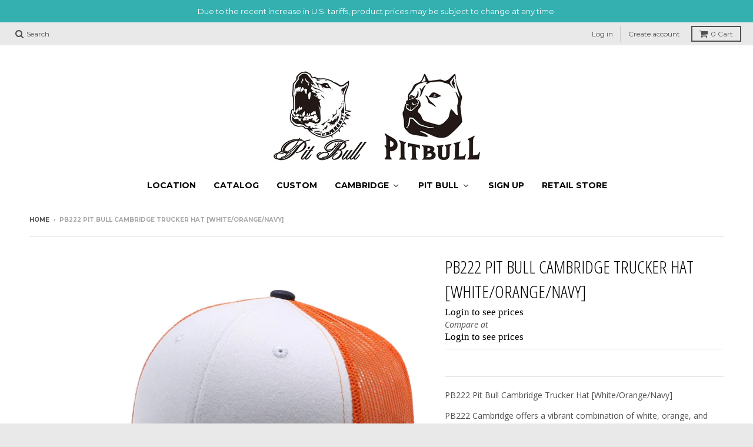

--- FILE ---
content_type: text/css
request_url: https://pitbullcap.com/cdn/shop/t/7/assets/ndnapps-storelocator.css?v=74408349371042719101609196592
body_size: 21942
content:
@import"//stackpath.bootstrapcdn.com/font-awesome/4.7.0/css/font-awesome.min.css";@import"//use.fontawesome.com/releases/v5.3.1/css/all.css";.bootstrap-ndnapps html{font-family:sans-serif;-ms-text-size-adjust:100%;-webkit-text-size-adjust:100%}.bootstrap-ndnapps body{margin:0}.bootstrap-ndnapps article,.bootstrap-ndnapps aside,.bootstrap-ndnapps details,.bootstrap-ndnapps figcaption,.bootstrap-ndnapps figure,.bootstrap-ndnapps footer,.bootstrap-ndnapps header,.bootstrap-ndnapps hgroup,.bootstrap-ndnapps main,.bootstrap-ndnapps menu,.bootstrap-ndnapps nav,.bootstrap-ndnapps section,.bootstrap-ndnapps summary{display:block}.bootstrap-ndnapps audio,.bootstrap-ndnapps canvas,.bootstrap-ndnapps progress,.bootstrap-ndnapps video{display:inline-block;vertical-align:baseline}.bootstrap-ndnapps audio:not([controls]){display:none;height:0}.bootstrap-ndnapps [hidden],.bootstrap-ndnapps template{display:none}.bootstrap-ndnapps a{background-color:transparent}.bootstrap-ndnapps a:active,.bootstrap-ndnapps a:hover{outline:0}.bootstrap-ndnapps abbr[title]{border-bottom:1px dotted}.bootstrap-ndnapps b,.bootstrap-ndnapps strong{font-weight:700}.bootstrap-ndnapps dfn{font-style:italic}.bootstrap-ndnapps h1{font-size:2em;margin:.67em 0}.bootstrap-ndnapps mark{background:#ff0;color:#000}.bootstrap-ndnapps small{font-size:80%}.bootstrap-ndnapps sub,.bootstrap-ndnapps sup{font-size:75%;line-height:0;position:relative;vertical-align:baseline}.bootstrap-ndnapps sup{top:-.5em}.bootstrap-ndnapps sub{bottom:-.25em}.bootstrap-ndnapps img{border:0}.bootstrap-ndnapps svg:not(:root){overflow:hidden}.bootstrap-ndnapps figure{margin:1em 40px}.bootstrap-ndnapps hr{-moz-box-sizing:content-box;-webkit-box-sizing:content-box;box-sizing:content-box;height:0}.bootstrap-ndnapps pre{overflow:auto}.bootstrap-ndnapps code,.bootstrap-ndnapps kbd,.bootstrap-ndnapps pre,.bootstrap-ndnapps samp{font-family:monospace,monospace;font-size:1em}.bootstrap-ndnapps button,.bootstrap-ndnapps input,.bootstrap-ndnapps optgroup,.bootstrap-ndnapps select,.bootstrap-ndnapps textarea{font:inherit;margin:0}.bootstrap-ndnapps button{overflow:visible}.bootstrap-ndnapps button,.bootstrap-ndnapps select{text-transform:none}.bootstrap-ndnapps button,.bootstrap-ndnapps html input[type=button],.bootstrap-ndnapps input[type=reset],.bootstrap-ndnapps input[type=submit]{-webkit-appearance:button;cursor:pointer}.bootstrap-ndnapps button[disabled],.bootstrap-ndnapps html input[disabled]{cursor:default}.bootstrap-ndnapps button::-moz-focus-inner,.bootstrap-ndnapps input::-moz-focus-inner{border:0;padding:0}.bootstrap-ndnapps input{line-height:normal}.bootstrap-ndnapps input[type=checkbox],.bootstrap-ndnapps input[type=radio]{-webkit-box-sizing:border-box;-moz-box-sizing:border-box;box-sizing:border-box;padding:0}.bootstrap-ndnapps input[type=number]::-webkit-inner-spin-button,.bootstrap-ndnapps input[type=number]::-webkit-outer-spin-button{height:auto}.bootstrap-ndnapps input[type=search]{-webkit-appearance:textfield;-moz-box-sizing:content-box;-webkit-box-sizing:content-box;box-sizing:content-box}.bootstrap-ndnapps input[type=search]::-webkit-search-cancel-button,.bootstrap-ndnapps input[type=search]::-webkit-search-decoration{-webkit-appearance:none}.bootstrap-ndnapps fieldset{border:1px solid silver;margin:0 2px;padding:.35em .625em .75em}.bootstrap-ndnapps legend{border:0;padding:0}.bootstrap-ndnapps textarea{overflow:auto}.bootstrap-ndnapps optgroup{font-weight:700}.bootstrap-ndnapps table{border-collapse:collapse;border-spacing:0}.bootstrap-ndnapps td,.bootstrap-ndnapps th{padding:0}@media print{.bootstrap-ndnapps *,.bootstrap-ndnapps *:before,.bootstrap-ndnapps *:after{background:0 0!important;color:#000!important;-webkit-box-shadow:none!important;box-shadow:none!important;text-shadow:none!important}.bootstrap-ndnapps pre,.bootstrap-ndnapps blockquote{border:1px solid #999;page-break-inside:avoid}.bootstrap-ndnapps thead{display:table-header-group}.bootstrap-ndnapps tr,.bootstrap-ndnapps img{page-break-inside:avoid}.bootstrap-ndnapps img{max-width:100%!important}.bootstrap-ndnapps p,.bootstrap-ndnapps h2,.bootstrap-ndnapps h3{orphans:3;widows:3}.bootstrap-ndnapps h2,.bootstrap-ndnapps h3{page-break-after:avoid}.bootstrap-ndnapps select{background:#fff!important}.bootstrap-ndnapps .navbar{display:none}.bootstrap-ndnapps .btn>.caret,.bootstrap-ndnapps .dropup>.btn>.caret{border-top-color:#000!important}.bootstrap-ndnapps .label{border:1px solid #000}.bootstrap-ndnapps .table{border-collapse:collapse!important}.bootstrap-ndnapps .table td,.bootstrap-ndnapps .table th{background-color:#fff!important}.bootstrap-ndnapps .table-bordered th,.bootstrap-ndnapps .table-bordered td{border:1px solid #ddd!important}}@font-face{font-family:glyphicons halflings;src:url(../fonts/glyphicons-halflings-regular.eot);src:url(../fonts/glyphicons-halflings-regular.eot?#iefix) format("embedded-opentype"),url(../fonts/glyphicons-halflings-regular.woff2) format("woff2"),url(../fonts/glyphicons-halflings-regular.woff) format("woff"),url(../fonts/glyphicons-halflings-regular.ttf) format("truetype"),url(../fonts/glyphicons-halflings-regular.svg#glyphicons_halflingsregular) format("svg")}.bootstrap-ndnapps .glyphicon{position:relative;top:1px;display:inline-block;font-family:glyphicons halflings;font-style:normal;font-weight:400;line-height:1;-webkit-font-smoothing:antialiased;-moz-osx-font-smoothing:grayscale}.bootstrap-ndnapps .glyphicon-asterisk:before{content:"*"}.bootstrap-ndnapps .glyphicon-plus:before{content:"+"}.bootstrap-ndnapps .glyphicon-euro:before,.bootstrap-ndnapps .glyphicon-eur:before{content:"\20ac"}.bootstrap-ndnapps .glyphicon-minus:before{content:"\2212"}.bootstrap-ndnapps .glyphicon-cloud:before{content:"\2601"}.bootstrap-ndnapps .glyphicon-envelope:before{content:"\2709"}.bootstrap-ndnapps .glyphicon-pencil:before{content:"\270f"}.bootstrap-ndnapps .glyphicon-glass:before{content:"\e001"}.bootstrap-ndnapps .glyphicon-music:before{content:"\e002"}.bootstrap-ndnapps .glyphicon-search:before{content:"\e003"}.bootstrap-ndnapps .glyphicon-heart:before{content:"\e005"}.bootstrap-ndnapps .glyphicon-star:before{content:"\e006"}.bootstrap-ndnapps .glyphicon-star-empty:before{content:"\e007"}.bootstrap-ndnapps .glyphicon-user:before{content:"\e008"}.bootstrap-ndnapps .glyphicon-film:before{content:"\e009"}.bootstrap-ndnapps .glyphicon-th-large:before{content:"\e010"}.bootstrap-ndnapps .glyphicon-th:before{content:"\e011"}.bootstrap-ndnapps .glyphicon-th-list:before{content:"\e012"}.bootstrap-ndnapps .glyphicon-ok:before{content:"\e013"}.bootstrap-ndnapps .glyphicon-remove:before{content:"\e014"}.bootstrap-ndnapps .glyphicon-zoom-in:before{content:"\e015"}.bootstrap-ndnapps .glyphicon-zoom-out:before{content:"\e016"}.bootstrap-ndnapps .glyphicon-off:before{content:"\e017"}.bootstrap-ndnapps .glyphicon-signal:before{content:"\e018"}.bootstrap-ndnapps .glyphicon-cog:before{content:"\e019"}.bootstrap-ndnapps .glyphicon-trash:before{content:"\e020"}.bootstrap-ndnapps .glyphicon-home:before{content:"\e021"}.bootstrap-ndnapps .glyphicon-file:before{content:"\e022"}.bootstrap-ndnapps .glyphicon-time:before{content:"\e023"}.bootstrap-ndnapps .glyphicon-road:before{content:"\e024"}.bootstrap-ndnapps .glyphicon-download-alt:before{content:"\e025"}.bootstrap-ndnapps .glyphicon-download:before{content:"\e026"}.bootstrap-ndnapps .glyphicon-upload:before{content:"\e027"}.bootstrap-ndnapps .glyphicon-inbox:before{content:"\e028"}.bootstrap-ndnapps .glyphicon-play-circle:before{content:"\e029"}.bootstrap-ndnapps .glyphicon-repeat:before{content:"\e030"}.bootstrap-ndnapps .glyphicon-refresh:before{content:"\e031"}.bootstrap-ndnapps .glyphicon-list-alt:before{content:"\e032"}.bootstrap-ndnapps .glyphicon-lock:before{content:"\e033"}.bootstrap-ndnapps .glyphicon-flag:before{content:"\e034"}.bootstrap-ndnapps .glyphicon-headphones:before{content:"\e035"}.bootstrap-ndnapps .glyphicon-volume-off:before{content:"\e036"}.bootstrap-ndnapps .glyphicon-volume-down:before{content:"\e037"}.bootstrap-ndnapps .glyphicon-volume-up:before{content:"\e038"}.bootstrap-ndnapps .glyphicon-qrcode:before{content:"\e039"}.bootstrap-ndnapps .glyphicon-barcode:before{content:"\e040"}.bootstrap-ndnapps .glyphicon-tag:before{content:"\e041"}.bootstrap-ndnapps .glyphicon-tags:before{content:"\e042"}.bootstrap-ndnapps .glyphicon-book:before{content:"\e043"}.bootstrap-ndnapps .glyphicon-bookmark:before{content:"\e044"}.bootstrap-ndnapps .glyphicon-print:before{content:"\e045"}.bootstrap-ndnapps .glyphicon-camera:before{content:"\e046"}.bootstrap-ndnapps .glyphicon-font:before{content:"\e047"}.bootstrap-ndnapps .glyphicon-bold:before{content:"\e048"}.bootstrap-ndnapps .glyphicon-italic:before{content:"\e049"}.bootstrap-ndnapps .glyphicon-text-height:before{content:"\e050"}.bootstrap-ndnapps .glyphicon-text-width:before{content:"\e051"}.bootstrap-ndnapps .glyphicon-align-left:before{content:"\e052"}.bootstrap-ndnapps .glyphicon-align-center:before{content:"\e053"}.bootstrap-ndnapps .glyphicon-align-right:before{content:"\e054"}.bootstrap-ndnapps .glyphicon-align-justify:before{content:"\e055"}.bootstrap-ndnapps .glyphicon-list:before{content:"\e056"}.bootstrap-ndnapps .glyphicon-indent-left:before{content:"\e057"}.bootstrap-ndnapps .glyphicon-indent-right:before{content:"\e058"}.bootstrap-ndnapps .glyphicon-facetime-video:before{content:"\e059"}.bootstrap-ndnapps .glyphicon-picture:before{content:"\e060"}.bootstrap-ndnapps .glyphicon-map-marker:before{content:"\e062"}.bootstrap-ndnapps .glyphicon-adjust:before{content:"\e063"}.bootstrap-ndnapps .glyphicon-tint:before{content:"\e064"}.bootstrap-ndnapps .glyphicon-edit:before{content:"\e065"}.bootstrap-ndnapps .glyphicon-share:before{content:"\e066"}.bootstrap-ndnapps .glyphicon-check:before{content:"\e067"}.bootstrap-ndnapps .glyphicon-move:before{content:"\e068"}.bootstrap-ndnapps .glyphicon-step-backward:before{content:"\e069"}.bootstrap-ndnapps .glyphicon-fast-backward:before{content:"\e070"}.bootstrap-ndnapps .glyphicon-backward:before{content:"\e071"}.bootstrap-ndnapps .glyphicon-play:before{content:"\e072"}.bootstrap-ndnapps .glyphicon-pause:before{content:"\e073"}.bootstrap-ndnapps .glyphicon-stop:before{content:"\e074"}.bootstrap-ndnapps .glyphicon-forward:before{content:"\e075"}.bootstrap-ndnapps .glyphicon-fast-forward:before{content:"\e076"}.bootstrap-ndnapps .glyphicon-step-forward:before{content:"\e077"}.bootstrap-ndnapps .glyphicon-eject:before{content:"\e078"}.bootstrap-ndnapps .glyphicon-chevron-left:before{content:"\e079"}.bootstrap-ndnapps .glyphicon-chevron-right:before{content:"\e080"}.bootstrap-ndnapps .glyphicon-plus-sign:before{content:"\e081"}.bootstrap-ndnapps .glyphicon-minus-sign:before{content:"\e082"}.bootstrap-ndnapps .glyphicon-remove-sign:before{content:"\e083"}.bootstrap-ndnapps .glyphicon-ok-sign:before{content:"\e084"}.bootstrap-ndnapps .glyphicon-question-sign:before{content:"\e085"}.bootstrap-ndnapps .glyphicon-info-sign:before{content:"\e086"}.bootstrap-ndnapps .glyphicon-screenshot:before{content:"\e087"}.bootstrap-ndnapps .glyphicon-remove-circle:before{content:"\e088"}.bootstrap-ndnapps .glyphicon-ok-circle:before{content:"\e089"}.bootstrap-ndnapps .glyphicon-ban-circle:before{content:"\e090"}.bootstrap-ndnapps .glyphicon-arrow-left:before{content:"\e091"}.bootstrap-ndnapps .glyphicon-arrow-right:before{content:"\e092"}.bootstrap-ndnapps .glyphicon-arrow-up:before{content:"\e093"}.bootstrap-ndnapps .glyphicon-arrow-down:before{content:"\e094"}.bootstrap-ndnapps .glyphicon-share-alt:before{content:"\e095"}.bootstrap-ndnapps .glyphicon-resize-full:before{content:"\e096"}.bootstrap-ndnapps .glyphicon-resize-small:before{content:"\e097"}.bootstrap-ndnapps .glyphicon-exclamation-sign:before{content:"\e101"}.bootstrap-ndnapps .glyphicon-gift:before{content:"\e102"}.bootstrap-ndnapps .glyphicon-leaf:before{content:"\e103"}.bootstrap-ndnapps .glyphicon-fire:before{content:"\e104"}.bootstrap-ndnapps .glyphicon-eye-open:before{content:"\e105"}.bootstrap-ndnapps .glyphicon-eye-close:before{content:"\e106"}.bootstrap-ndnapps .glyphicon-warning-sign:before{content:"\e107"}.bootstrap-ndnapps .glyphicon-plane:before{content:"\e108"}.bootstrap-ndnapps .glyphicon-calendar:before{content:"\e109"}.bootstrap-ndnapps .glyphicon-random:before{content:"\e110"}.bootstrap-ndnapps .glyphicon-comment:before{content:"\e111"}.bootstrap-ndnapps .glyphicon-magnet:before{content:"\e112"}.bootstrap-ndnapps .glyphicon-chevron-up:before{content:"\e113"}.bootstrap-ndnapps .glyphicon-chevron-down:before{content:"\e114"}.bootstrap-ndnapps .glyphicon-retweet:before{content:"\e115"}.bootstrap-ndnapps .glyphicon-shopping-cart:before{content:"\e116"}.bootstrap-ndnapps .glyphicon-folder-close:before{content:"\e117"}.bootstrap-ndnapps .glyphicon-folder-open:before{content:"\e118"}.bootstrap-ndnapps .glyphicon-resize-vertical:before{content:"\e119"}.bootstrap-ndnapps .glyphicon-resize-horizontal:before{content:"\e120"}.bootstrap-ndnapps .glyphicon-hdd:before{content:"\e121"}.bootstrap-ndnapps .glyphicon-bullhorn:before{content:"\e122"}.bootstrap-ndnapps .glyphicon-bell:before{content:"\e123"}.bootstrap-ndnapps .glyphicon-certificate:before{content:"\e124"}.bootstrap-ndnapps .glyphicon-thumbs-up:before{content:"\e125"}.bootstrap-ndnapps .glyphicon-thumbs-down:before{content:"\e126"}.bootstrap-ndnapps .glyphicon-hand-right:before{content:"\e127"}.bootstrap-ndnapps .glyphicon-hand-left:before{content:"\e128"}.bootstrap-ndnapps .glyphicon-hand-up:before{content:"\e129"}.bootstrap-ndnapps .glyphicon-hand-down:before{content:"\e130"}.bootstrap-ndnapps .glyphicon-circle-arrow-right:before{content:"\e131"}.bootstrap-ndnapps .glyphicon-circle-arrow-left:before{content:"\e132"}.bootstrap-ndnapps .glyphicon-circle-arrow-up:before{content:"\e133"}.bootstrap-ndnapps .glyphicon-circle-arrow-down:before{content:"\e134"}.bootstrap-ndnapps .glyphicon-globe:before{content:"\e135"}.bootstrap-ndnapps .glyphicon-wrench:before{content:"\e136"}.bootstrap-ndnapps .glyphicon-tasks:before{content:"\e137"}.bootstrap-ndnapps .glyphicon-filter:before{content:"\e138"}.bootstrap-ndnapps .glyphicon-briefcase:before{content:"\e139"}.bootstrap-ndnapps .glyphicon-fullscreen:before{content:"\e140"}.bootstrap-ndnapps .glyphicon-dashboard:before{content:"\e141"}.bootstrap-ndnapps .glyphicon-paperclip:before{content:"\e142"}.bootstrap-ndnapps .glyphicon-heart-empty:before{content:"\e143"}.bootstrap-ndnapps .glyphicon-link:before{content:"\e144"}.bootstrap-ndnapps .glyphicon-phone:before{content:"\e145"}.bootstrap-ndnapps .glyphicon-pushpin:before{content:"\e146"}.bootstrap-ndnapps .glyphicon-usd:before{content:"\e148"}.bootstrap-ndnapps .glyphicon-gbp:before{content:"\e149"}.bootstrap-ndnapps .glyphicon-sort:before{content:"\e150"}.bootstrap-ndnapps .glyphicon-sort-by-alphabet:before{content:"\e151"}.bootstrap-ndnapps .glyphicon-sort-by-alphabet-alt:before{content:"\e152"}.bootstrap-ndnapps .glyphicon-sort-by-order:before{content:"\e153"}.bootstrap-ndnapps .glyphicon-sort-by-order-alt:before{content:"\e154"}.bootstrap-ndnapps .glyphicon-sort-by-attributes:before{content:"\e155"}.bootstrap-ndnapps .glyphicon-sort-by-attributes-alt:before{content:"\e156"}.bootstrap-ndnapps .glyphicon-unchecked:before{content:"\e157"}.bootstrap-ndnapps .glyphicon-expand:before{content:"\e158"}.bootstrap-ndnapps .glyphicon-collapse-down:before{content:"\e159"}.bootstrap-ndnapps .glyphicon-collapse-up:before{content:"\e160"}.bootstrap-ndnapps .glyphicon-log-in:before{content:"\e161"}.bootstrap-ndnapps .glyphicon-flash:before{content:"\e162"}.bootstrap-ndnapps .glyphicon-log-out:before{content:"\e163"}.bootstrap-ndnapps .glyphicon-new-window:before{content:"\e164"}.bootstrap-ndnapps .glyphicon-record:before{content:"\e165"}.bootstrap-ndnapps .glyphicon-save:before{content:"\e166"}.bootstrap-ndnapps .glyphicon-open:before{content:"\e167"}.bootstrap-ndnapps .glyphicon-saved:before{content:"\e168"}.bootstrap-ndnapps .glyphicon-import:before{content:"\e169"}.bootstrap-ndnapps .glyphicon-export:before{content:"\e170"}.bootstrap-ndnapps .glyphicon-send:before{content:"\e171"}.bootstrap-ndnapps .glyphicon-floppy-disk:before{content:"\e172"}.bootstrap-ndnapps .glyphicon-floppy-saved:before{content:"\e173"}.bootstrap-ndnapps .glyphicon-floppy-remove:before{content:"\e174"}.bootstrap-ndnapps .glyphicon-floppy-save:before{content:"\e175"}.bootstrap-ndnapps .glyphicon-floppy-open:before{content:"\e176"}.bootstrap-ndnapps .glyphicon-credit-card:before{content:"\e177"}.bootstrap-ndnapps .glyphicon-transfer:before{content:"\e178"}.bootstrap-ndnapps .glyphicon-cutlery:before{content:"\e179"}.bootstrap-ndnapps .glyphicon-header:before{content:"\e180"}.bootstrap-ndnapps .glyphicon-compressed:before{content:"\e181"}.bootstrap-ndnapps .glyphicon-earphone:before{content:"\e182"}.bootstrap-ndnapps .glyphicon-phone-alt:before{content:"\e183"}.bootstrap-ndnapps .glyphicon-tower:before{content:"\e184"}.bootstrap-ndnapps .glyphicon-stats:before{content:"\e185"}.bootstrap-ndnapps .glyphicon-sd-video:before{content:"\e186"}.bootstrap-ndnapps .glyphicon-hd-video:before{content:"\e187"}.bootstrap-ndnapps .glyphicon-subtitles:before{content:"\e188"}.bootstrap-ndnapps .glyphicon-sound-stereo:before{content:"\e189"}.bootstrap-ndnapps .glyphicon-sound-dolby:before{content:"\e190"}.bootstrap-ndnapps .glyphicon-sound-5-1:before{content:"\e191"}.bootstrap-ndnapps .glyphicon-sound-6-1:before{content:"\e192"}.bootstrap-ndnapps .glyphicon-sound-7-1:before{content:"\e193"}.bootstrap-ndnapps .glyphicon-copyright-mark:before{content:"\e194"}.bootstrap-ndnapps .glyphicon-registration-mark:before{content:"\e195"}.bootstrap-ndnapps .glyphicon-cloud-download:before{content:"\e197"}.bootstrap-ndnapps .glyphicon-cloud-upload:before{content:"\e198"}.bootstrap-ndnapps .glyphicon-tree-conifer:before{content:"\e199"}.bootstrap-ndnapps .glyphicon-tree-deciduous:before{content:"\e200"}.bootstrap-ndnapps .glyphicon-cd:before{content:"\e201"}.bootstrap-ndnapps .glyphicon-save-file:before{content:"\e202"}.bootstrap-ndnapps .glyphicon-open-file:before{content:"\e203"}.bootstrap-ndnapps .glyphicon-level-up:before{content:"\e204"}.bootstrap-ndnapps .glyphicon-copy:before{content:"\e205"}.bootstrap-ndnapps .glyphicon-paste:before{content:"\e206"}.bootstrap-ndnapps .glyphicon-alert:before{content:"\e209"}.bootstrap-ndnapps .glyphicon-equalizer:before{content:"\e210"}.bootstrap-ndnapps .glyphicon-king:before{content:"\e211"}.bootstrap-ndnapps .glyphicon-queen:before{content:"\e212"}.bootstrap-ndnapps .glyphicon-pawn:before{content:"\e213"}.bootstrap-ndnapps .glyphicon-bishop:before{content:"\e214"}.bootstrap-ndnapps .glyphicon-knight:before{content:"\e215"}.bootstrap-ndnapps .glyphicon-baby-formula:before{content:"\e216"}.bootstrap-ndnapps .glyphicon-tent:before{content:"\26fa"}.bootstrap-ndnapps .glyphicon-blackboard:before{content:"\e218"}.bootstrap-ndnapps .glyphicon-bed:before{content:"\e219"}.bootstrap-ndnapps .glyphicon-apple:before{content:"\f8ff"}.bootstrap-ndnapps .glyphicon-erase:before{content:"\e221"}.bootstrap-ndnapps .glyphicon-hourglass:before{content:"\231b"}.bootstrap-ndnapps .glyphicon-lamp:before{content:"\e223"}.bootstrap-ndnapps .glyphicon-duplicate:before{content:"\e224"}.bootstrap-ndnapps .glyphicon-piggy-bank:before{content:"\e225"}.bootstrap-ndnapps .glyphicon-scissors:before{content:"\e226"}.bootstrap-ndnapps .glyphicon-bitcoin:before{content:"\e227"}.bootstrap-ndnapps .glyphicon-btc:before{content:"\e227"}.bootstrap-ndnapps .glyphicon-xbt:before{content:"\e227"}.bootstrap-ndnapps .glyphicon-yen:before{content:"\a5"}.bootstrap-ndnapps .glyphicon-jpy:before{content:"\a5"}.bootstrap-ndnapps .glyphicon-ruble:before{content:"\20bd"}.bootstrap-ndnapps .glyphicon-rub:before{content:"\20bd"}.bootstrap-ndnapps .glyphicon-scale:before{content:"\e230"}.bootstrap-ndnapps .glyphicon-ice-lolly:before{content:"\e231"}.bootstrap-ndnapps .glyphicon-ice-lolly-tasted:before{content:"\e232"}.bootstrap-ndnapps .glyphicon-education:before{content:"\e233"}.bootstrap-ndnapps .glyphicon-option-horizontal:before{content:"\e234"}.bootstrap-ndnapps .glyphicon-option-vertical:before{content:"\e235"}.bootstrap-ndnapps .glyphicon-menu-hamburger:before{content:"\e236"}.bootstrap-ndnapps .glyphicon-modal-window:before{content:"\e237"}.bootstrap-ndnapps .glyphicon-oil:before{content:"\e238"}.bootstrap-ndnapps .glyphicon-grain:before{content:"\e239"}.bootstrap-ndnapps .glyphicon-sunglasses:before{content:"\e240"}.bootstrap-ndnapps .glyphicon-text-size:before{content:"\e241"}.bootstrap-ndnapps .glyphicon-text-color:before{content:"\e242"}.bootstrap-ndnapps .glyphicon-text-background:before{content:"\e243"}.bootstrap-ndnapps .glyphicon-object-align-top:before{content:"\e244"}.bootstrap-ndnapps .glyphicon-object-align-bottom:before{content:"\e245"}.bootstrap-ndnapps .glyphicon-object-align-horizontal:before{content:"\e246"}.bootstrap-ndnapps .glyphicon-object-align-left:before{content:"\e247"}.bootstrap-ndnapps .glyphicon-object-align-vertical:before{content:"\e248"}.bootstrap-ndnapps .glyphicon-object-align-right:before{content:"\e249"}.bootstrap-ndnapps .glyphicon-triangle-right:before{content:"\e250"}.bootstrap-ndnapps .glyphicon-triangle-left:before{content:"\e251"}.bootstrap-ndnapps .glyphicon-triangle-bottom:before{content:"\e252"}.bootstrap-ndnapps .glyphicon-triangle-top:before{content:"\e253"}.bootstrap-ndnapps .glyphicon-console:before{content:"\e254"}.bootstrap-ndnapps .glyphicon-superscript:before{content:"\e255"}.bootstrap-ndnapps .glyphicon-subscript:before{content:"\e256"}.bootstrap-ndnapps .glyphicon-menu-left:before{content:"\e257"}.bootstrap-ndnapps .glyphicon-menu-right:before{content:"\e258"}.bootstrap-ndnapps .glyphicon-menu-down:before{content:"\e259"}.bootstrap-ndnapps .glyphicon-menu-up:before{content:"\e260"}.bootstrap-ndnapps *{-webkit-box-sizing:border-box;-moz-box-sizing:border-box;box-sizing:border-box}.bootstrap-ndnapps *:before,.bootstrap-ndnapps *:after{-webkit-box-sizing:border-box;-moz-box-sizing:border-box;box-sizing:border-box}.bootstrap-ndnapps html{font-size:10px;-webkit-tap-highlight-color:transparent}.bootstrap-ndnapps body{font-family:helvetica neue,Helvetica,Arial,sans-serif;font-size:14px;line-height:1.42857143;color:#333;background-color:#fff}.bootstrap-ndnapps input,.bootstrap-ndnapps button,.bootstrap-ndnapps select,.bootstrap-ndnapps textarea{font-family:inherit;font-size:inherit;line-height:inherit}.bootstrap-ndnapps figure{margin:0}.bootstrap-ndnapps img{vertical-align:middle}.bootstrap-ndnapps .img-responsive,.bootstrap-ndnapps .thumbnail>img,.bootstrap-ndnapps .thumbnail a>img,.bootstrap-ndnapps .carousel-inner>.item>img,.bootstrap-ndnapps .carousel-inner>.item>a>img{display:block;max-width:100%;height:auto}.bootstrap-ndnapps .img-rounded{border-radius:6px}.bootstrap-ndnapps .img-thumbnail{padding:4px;line-height:1.42857143;background-color:#fff;border:1px solid #ddd;border-radius:4px;-webkit-transition:all .2s ease-in-out;-o-transition:all .2s ease-in-out;transition:all .2s ease-in-out;display:inline-block;max-width:100%;height:auto}.bootstrap-ndnapps .img-circle{border-radius:50%}.bootstrap-ndnapps hr{margin-top:20px;margin-bottom:20px;border:0;border-top:1px solid #eee}.bootstrap-ndnapps .sr-only{position:absolute;width:1px;height:1px;margin:-1px;padding:0;overflow:hidden;clip:rect(0,0,0,0);border:0}.bootstrap-ndnapps .sr-only-focusable:active,.bootstrap-ndnapps .sr-only-focusable:focus{position:static;width:auto;height:auto;margin:0;overflow:visible;clip:auto}.bootstrap-ndnapps [role=button]{cursor:pointer}.bootstrap-ndnapps h1,.bootstrap-ndnapps h2,.bootstrap-ndnapps h3,.bootstrap-ndnapps h4,.bootstrap-ndnapps h5,.bootstrap-ndnapps h6,.bootstrap-ndnapps .h1,.bootstrap-ndnapps .h2,.bootstrap-ndnapps .h3,.bootstrap-ndnapps .h4,.bootstrap-ndnapps .h5,.bootstrap-ndnapps .h6{font-family:inherit;font-weight:500;line-height:1.1;color:inherit}.bootstrap-ndnapps h1 small,.bootstrap-ndnapps h2 small,.bootstrap-ndnapps h3 small,.bootstrap-ndnapps h4 small,.bootstrap-ndnapps h5 small,.bootstrap-ndnapps h6 small,.bootstrap-ndnapps .h1 small,.bootstrap-ndnapps .h2 small,.bootstrap-ndnapps .h3 small,.bootstrap-ndnapps .h4 small,.bootstrap-ndnapps .h5 small,.bootstrap-ndnapps .h6 small,.bootstrap-ndnapps h1 .small,.bootstrap-ndnapps h2 .small,.bootstrap-ndnapps h3 .small,.bootstrap-ndnapps h4 .small,.bootstrap-ndnapps h5 .small,.bootstrap-ndnapps h6 .small,.bootstrap-ndnapps .h1 .small,.bootstrap-ndnapps .h2 .small,.bootstrap-ndnapps .h3 .small,.bootstrap-ndnapps .h4 .small,.bootstrap-ndnapps .h5 .small,.bootstrap-ndnapps .h6 .small{font-weight:400;line-height:1;color:#777}.bootstrap-ndnapps h1,.bootstrap-ndnapps .h1,.bootstrap-ndnapps h2,.bootstrap-ndnapps .h2,.bootstrap-ndnapps h3,.bootstrap-ndnapps .h3{margin-top:20px;margin-bottom:10px}.bootstrap-ndnapps h1 small,.bootstrap-ndnapps .h1 small,.bootstrap-ndnapps h2 small,.bootstrap-ndnapps .h2 small,.bootstrap-ndnapps h3 small,.bootstrap-ndnapps .h3 small,.bootstrap-ndnapps h1 .small,.bootstrap-ndnapps .h1 .small,.bootstrap-ndnapps h2 .small,.bootstrap-ndnapps .h2 .small,.bootstrap-ndnapps h3 .small,.bootstrap-ndnapps .h3 .small{font-size:65%}.bootstrap-ndnapps h4,.bootstrap-ndnapps .h4,.bootstrap-ndnapps h5,.bootstrap-ndnapps .h5,.bootstrap-ndnapps h6,.bootstrap-ndnapps .h6{margin-top:10px;margin-bottom:10px}.bootstrap-ndnapps h4 small,.bootstrap-ndnapps .h4 small,.bootstrap-ndnapps h5 small,.bootstrap-ndnapps .h5 small,.bootstrap-ndnapps h6 small,.bootstrap-ndnapps .h6 small,.bootstrap-ndnapps h4 .small,.bootstrap-ndnapps .h4 .small,.bootstrap-ndnapps h5 .small,.bootstrap-ndnapps .h5 .small,.bootstrap-ndnapps h6 .small,.bootstrap-ndnapps .h6 .small{font-size:75%}.bootstrap-ndnapps h1,.bootstrap-ndnapps .h1{font-size:36px}.bootstrap-ndnapps h2,.bootstrap-ndnapps .h2{font-size:30px}.bootstrap-ndnapps h3,.bootstrap-ndnapps .h3{font-size:24px}.bootstrap-ndnapps h4,.bootstrap-ndnapps .h4{font-size:18px}.bootstrap-ndnapps h5,.bootstrap-ndnapps .h5{font-size:14px}.bootstrap-ndnapps h6,.bootstrap-ndnapps .h6{font-size:12px}.bootstrap-ndnapps p{margin:0 0 10px}.bootstrap-ndnapps .lead{margin-bottom:20px;font-size:16px;font-weight:300;line-height:1.4}@media (min-width:768px){.bootstrap-ndnapps .lead{font-size:21px}}.bootstrap-ndnapps small,.bootstrap-ndnapps .small{font-size:85%}.bootstrap-ndnapps mark,.bootstrap-ndnapps .mark{background-color:#fcf8e3;padding:.2em}.bootstrap-ndnapps .text-left{text-align:left}.bootstrap-ndnapps .text-right{text-align:right}.bootstrap-ndnapps .text-center{text-align:center}.bootstrap-ndnapps .text-justify{text-align:justify}.bootstrap-ndnapps .text-nowrap{white-space:nowrap}.bootstrap-ndnapps .text-lowercase{text-transform:lowercase}.bootstrap-ndnapps .text-uppercase{text-transform:uppercase}.bootstrap-ndnapps .text-capitalize{text-transform:capitalize}.bootstrap-ndnapps .text-muted{color:#777}.bootstrap-ndnapps .text-primary{color:#337ab7}.bootstrap-ndnapps a.text-primary:hover{color:#286090}.bootstrap-ndnapps .text-success{color:#3c763d}.bootstrap-ndnapps a.text-success:hover{color:#2b542c}.bootstrap-ndnapps .text-info{color:#31708f}.bootstrap-ndnapps a.text-info:hover{color:#245269}.bootstrap-ndnapps .text-warning{color:#8a6d3b}.bootstrap-ndnapps a.text-warning:hover{color:#66512c}.bootstrap-ndnapps .text-danger{color:#a94442}.bootstrap-ndnapps a.text-danger:hover{color:#843534}.bootstrap-ndnapps .bg-primary{color:#fff;background-color:#337ab7}.bootstrap-ndnapps a.bg-primary:hover{background-color:#286090}.bootstrap-ndnapps .bg-success{background-color:#dff0d8}.bootstrap-ndnapps a.bg-success:hover{background-color:#c1e2b3}.bootstrap-ndnapps .bg-info{background-color:#d9edf7}.bootstrap-ndnapps a.bg-info:hover{background-color:#afd9ee}.bootstrap-ndnapps .bg-warning{background-color:#fcf8e3}.bootstrap-ndnapps a.bg-warning:hover{background-color:#f7ecb5}.bootstrap-ndnapps .bg-danger{background-color:#f2dede}.bootstrap-ndnapps a.bg-danger:hover{background-color:#e4b9b9}.bootstrap-ndnapps .page-header{padding-bottom:9px;margin:40px 0 20px;border-bottom:1px solid #eee}.bootstrap-ndnapps ul,.bootstrap-ndnapps ol{margin-top:0;margin-bottom:10px}.bootstrap-ndnapps ul ul,.bootstrap-ndnapps ol ul,.bootstrap-ndnapps ul ol,.bootstrap-ndnapps ol ol{margin-bottom:0}.bootstrap-ndnapps .list-unstyled{padding-left:0;list-style:none}.bootstrap-ndnapps .list-inline{padding-left:0;list-style:none;margin-left:-5px}.bootstrap-ndnapps .list-inline>li{display:inline-block;padding-left:5px;padding-right:5px}.bootstrap-ndnapps dl{margin-top:0;margin-bottom:20px}.bootstrap-ndnapps dt,.bootstrap-ndnapps dd{line-height:1.42857143}.bootstrap-ndnapps dt{font-weight:700}.bootstrap-ndnapps dd{margin-left:0}@media (min-width:768px){.bootstrap-ndnapps .dl-horizontal dt{float:left;width:160px;clear:left;text-align:right;overflow:hidden;text-overflow:ellipsis;white-space:nowrap}.bootstrap-ndnapps .dl-horizontal dd{margin-left:180px}}.bootstrap-ndnapps abbr[title],.bootstrap-ndnapps abbr[data-original-title]{cursor:help;border-bottom:1px dotted #777}.bootstrap-ndnapps .initialism{font-size:90%;text-transform:uppercase}.bootstrap-ndnapps blockquote{padding:10px 20px;margin:0 0 20px;font-size:17.5px;border-left:5px solid #eee}.bootstrap-ndnapps blockquote p:last-child,.bootstrap-ndnapps blockquote ul:last-child,.bootstrap-ndnapps blockquote ol:last-child{margin-bottom:0}.bootstrap-ndnapps blockquote footer,.bootstrap-ndnapps blockquote small,.bootstrap-ndnapps blockquote .small{display:block;font-size:80%;line-height:1.42857143;color:#777}.bootstrap-ndnapps blockquote footer:before,.bootstrap-ndnapps blockquote small:before,.bootstrap-ndnapps blockquote .small:before{content:"\2014\a0"}.bootstrap-ndnapps .blockquote-reverse,.bootstrap-ndnapps blockquote.pull-right{padding-right:15px;padding-left:0;border-right:5px solid #eee;border-left:0;text-align:right}.bootstrap-ndnapps .blockquote-reverse footer:before,.bootstrap-ndnapps blockquote.pull-right footer:before,.bootstrap-ndnapps .blockquote-reverse small:before,.bootstrap-ndnapps blockquote.pull-right small:before,.bootstrap-ndnapps .blockquote-reverse .small:before,.bootstrap-ndnapps blockquote.pull-right .small:before{content:""}.bootstrap-ndnapps .blockquote-reverse footer:after,.bootstrap-ndnapps blockquote.pull-right footer:after,.bootstrap-ndnapps .blockquote-reverse small:after,.bootstrap-ndnapps blockquote.pull-right small:after,.bootstrap-ndnapps .blockquote-reverse .small:after,.bootstrap-ndnapps blockquote.pull-right .small:after{content:"\a0\2014"}.bootstrap-ndnapps address{margin-bottom:20px;font-style:normal;line-height:1.42857143}.bootstrap-ndnapps code,.bootstrap-ndnapps kbd,.bootstrap-ndnapps pre,.bootstrap-ndnapps samp{font-family:Menlo,Monaco,Consolas,courier new,monospace}.bootstrap-ndnapps code{padding:2px 4px;font-size:90%;color:#c7254e;background-color:#f9f2f4;border-radius:4px}.bootstrap-ndnapps kbd{padding:2px 4px;font-size:90%;color:#fff;background-color:#333;border-radius:3px;-webkit-box-shadow:inset 0 -1px 0 rgba(0,0,0,.25);box-shadow:inset 0 -1px #00000040}.bootstrap-ndnapps kbd kbd{padding:0;font-size:100%;font-weight:700;-webkit-box-shadow:none;box-shadow:none}.bootstrap-ndnapps pre{display:block;padding:9.5px;margin:0 0 10px;font-size:13px;line-height:1.42857143;word-break:break-all;word-wrap:break-word;color:#333;background-color:#f5f5f5;border:1px solid #ccc;border-radius:4px}.bootstrap-ndnapps pre code{padding:0;font-size:inherit;color:inherit;white-space:pre-wrap;background-color:transparent;border-radius:0}.bootstrap-ndnapps .pre-scrollable{max-height:340px;overflow-y:scroll}.bootstrap-ndnapps .container{margin-right:auto;margin-left:auto;padding-left:15px;padding-right:15px}@media (min-width:768px){.bootstrap-ndnapps .container{width:750px}}@media (min-width:992px){.bootstrap-ndnapps .container{width:970px}}@media (min-width:1200px){.bootstrap-ndnapps .container{width:1170px}}.bootstrap-ndnapps .container-fluid{margin-right:auto;margin-left:auto;padding-left:15px;padding-right:15px}.bootstrap-ndnapps .row{margin-left:-15px;margin-right:-15px}.bootstrap-ndnapps .col-xs-1,.bootstrap-ndnapps .col-sm-1,.bootstrap-ndnapps .col-md-1,.bootstrap-ndnapps .col-lg-1,.bootstrap-ndnapps .col-xs-2,.bootstrap-ndnapps .col-sm-2,.bootstrap-ndnapps .col-md-2,.bootstrap-ndnapps .col-lg-2,.bootstrap-ndnapps .col-xs-3,.bootstrap-ndnapps .col-sm-3,.bootstrap-ndnapps .col-md-3,.bootstrap-ndnapps .col-lg-3,.bootstrap-ndnapps .col-xs-4,.bootstrap-ndnapps .col-sm-4,.bootstrap-ndnapps .col-md-4,.bootstrap-ndnapps .col-lg-4,.bootstrap-ndnapps .col-xs-5,.bootstrap-ndnapps .col-sm-5,.bootstrap-ndnapps .col-md-5,.bootstrap-ndnapps .col-lg-5,.bootstrap-ndnapps .col-xs-6,.bootstrap-ndnapps .col-sm-6,.bootstrap-ndnapps .col-md-6,.bootstrap-ndnapps .col-lg-6,.bootstrap-ndnapps .col-xs-7,.bootstrap-ndnapps .col-sm-7,.bootstrap-ndnapps .col-md-7,.bootstrap-ndnapps .col-lg-7,.bootstrap-ndnapps .col-xs-8,.bootstrap-ndnapps .col-sm-8,.bootstrap-ndnapps .col-md-8,.bootstrap-ndnapps .col-lg-8,.bootstrap-ndnapps .col-xs-9,.bootstrap-ndnapps .col-sm-9,.bootstrap-ndnapps .col-md-9,.bootstrap-ndnapps .col-lg-9,.bootstrap-ndnapps .col-xs-10,.bootstrap-ndnapps .col-sm-10,.bootstrap-ndnapps .col-md-10,.bootstrap-ndnapps .col-lg-10,.bootstrap-ndnapps .col-xs-11,.bootstrap-ndnapps .col-sm-11,.bootstrap-ndnapps .col-md-11,.bootstrap-ndnapps .col-lg-11,.bootstrap-ndnapps .col-xs-12,.bootstrap-ndnapps .col-sm-12,.bootstrap-ndnapps .col-md-12,.bootstrap-ndnapps .col-lg-12{position:relative;min-height:1px;padding-left:15px;padding-right:15px}.bootstrap-ndnapps .col-xs-1,.bootstrap-ndnapps .col-xs-2,.bootstrap-ndnapps .col-xs-3,.bootstrap-ndnapps .col-xs-4,.bootstrap-ndnapps .col-xs-5,.bootstrap-ndnapps .col-xs-6,.bootstrap-ndnapps .col-xs-7,.bootstrap-ndnapps .col-xs-8,.bootstrap-ndnapps .col-xs-9,.bootstrap-ndnapps .col-xs-10,.bootstrap-ndnapps .col-xs-11,.bootstrap-ndnapps .col-xs-12{float:left}.bootstrap-ndnapps .col-xs-12{width:100%}.bootstrap-ndnapps .col-xs-11{width:91.66666667%}.bootstrap-ndnapps .col-xs-10{width:83.33333333%}.bootstrap-ndnapps .col-xs-9{width:75%}.bootstrap-ndnapps .col-xs-8{width:66.66666667%}.bootstrap-ndnapps .col-xs-7{width:58.33333333%}.bootstrap-ndnapps .col-xs-6{width:50%}.bootstrap-ndnapps .col-xs-5{width:41.66666667%}.bootstrap-ndnapps .col-xs-4{width:33.33333333%}.bootstrap-ndnapps .col-xs-3{width:25%}.bootstrap-ndnapps .col-xs-2{width:16.66666667%}.bootstrap-ndnapps .col-xs-1{width:8.33333333%}.bootstrap-ndnapps .col-xs-pull-12{right:100%}.bootstrap-ndnapps .col-xs-pull-11{right:91.66666667%}.bootstrap-ndnapps .col-xs-pull-10{right:83.33333333%}.bootstrap-ndnapps .col-xs-pull-9{right:75%}.bootstrap-ndnapps .col-xs-pull-8{right:66.66666667%}.bootstrap-ndnapps .col-xs-pull-7{right:58.33333333%}.bootstrap-ndnapps .col-xs-pull-6{right:50%}.bootstrap-ndnapps .col-xs-pull-5{right:41.66666667%}.bootstrap-ndnapps .col-xs-pull-4{right:33.33333333%}.bootstrap-ndnapps .col-xs-pull-3{right:25%}.bootstrap-ndnapps .col-xs-pull-2{right:16.66666667%}.bootstrap-ndnapps .col-xs-pull-1{right:8.33333333%}.bootstrap-ndnapps .col-xs-pull-0{right:auto}.bootstrap-ndnapps .col-xs-push-12{left:100%}.bootstrap-ndnapps .col-xs-push-11{left:91.66666667%}.bootstrap-ndnapps .col-xs-push-10{left:83.33333333%}.bootstrap-ndnapps .col-xs-push-9{left:75%}.bootstrap-ndnapps .col-xs-push-8{left:66.66666667%}.bootstrap-ndnapps .col-xs-push-7{left:58.33333333%}.bootstrap-ndnapps .col-xs-push-6{left:50%}.bootstrap-ndnapps .col-xs-push-5{left:41.66666667%}.bootstrap-ndnapps .col-xs-push-4{left:33.33333333%}.bootstrap-ndnapps .col-xs-push-3{left:25%}.bootstrap-ndnapps .col-xs-push-2{left:16.66666667%}.bootstrap-ndnapps .col-xs-push-1{left:8.33333333%}.bootstrap-ndnapps .col-xs-push-0{left:auto}.bootstrap-ndnapps .col-xs-offset-12{margin-left:100%}.bootstrap-ndnapps .col-xs-offset-11{margin-left:91.66666667%}.bootstrap-ndnapps .col-xs-offset-10{margin-left:83.33333333%}.bootstrap-ndnapps .col-xs-offset-9{margin-left:75%}.bootstrap-ndnapps .col-xs-offset-8{margin-left:66.66666667%}.bootstrap-ndnapps .col-xs-offset-7{margin-left:58.33333333%}.bootstrap-ndnapps .col-xs-offset-6{margin-left:50%}.bootstrap-ndnapps .col-xs-offset-5{margin-left:41.66666667%}.bootstrap-ndnapps .col-xs-offset-4{margin-left:33.33333333%}.bootstrap-ndnapps .col-xs-offset-3{margin-left:25%}.bootstrap-ndnapps .col-xs-offset-2{margin-left:16.66666667%}.bootstrap-ndnapps .col-xs-offset-1{margin-left:8.33333333%}.bootstrap-ndnapps .col-xs-offset-0{margin-left:0%}@media (min-width:768px){.bootstrap-ndnapps .col-sm-1,.bootstrap-ndnapps .col-sm-2,.bootstrap-ndnapps .col-sm-3,.bootstrap-ndnapps .col-sm-4,.bootstrap-ndnapps .col-sm-5,.bootstrap-ndnapps .col-sm-6,.bootstrap-ndnapps .col-sm-7,.bootstrap-ndnapps .col-sm-8,.bootstrap-ndnapps .col-sm-9,.bootstrap-ndnapps .col-sm-10,.bootstrap-ndnapps .col-sm-11,.bootstrap-ndnapps .col-sm-12{float:left}.bootstrap-ndnapps .col-sm-12{width:100%}.bootstrap-ndnapps .col-sm-11{width:91.66666667%}.bootstrap-ndnapps .col-sm-10{width:83.33333333%}.bootstrap-ndnapps .col-sm-9{width:75%}.bootstrap-ndnapps .col-sm-8{width:66.66666667%}.bootstrap-ndnapps .col-sm-7{width:58.33333333%}.bootstrap-ndnapps .col-sm-6{width:50%}.bootstrap-ndnapps .col-sm-5{width:41.66666667%}.bootstrap-ndnapps .col-sm-4{width:33.33333333%}.bootstrap-ndnapps .col-sm-3{width:25%}.bootstrap-ndnapps .col-sm-2{width:16.66666667%}.bootstrap-ndnapps .col-sm-1{width:8.33333333%}.bootstrap-ndnapps .col-sm-pull-12{right:100%}.bootstrap-ndnapps .col-sm-pull-11{right:91.66666667%}.bootstrap-ndnapps .col-sm-pull-10{right:83.33333333%}.bootstrap-ndnapps .col-sm-pull-9{right:75%}.bootstrap-ndnapps .col-sm-pull-8{right:66.66666667%}.bootstrap-ndnapps .col-sm-pull-7{right:58.33333333%}.bootstrap-ndnapps .col-sm-pull-6{right:50%}.bootstrap-ndnapps .col-sm-pull-5{right:41.66666667%}.bootstrap-ndnapps .col-sm-pull-4{right:33.33333333%}.bootstrap-ndnapps .col-sm-pull-3{right:25%}.bootstrap-ndnapps .col-sm-pull-2{right:16.66666667%}.bootstrap-ndnapps .col-sm-pull-1{right:8.33333333%}.bootstrap-ndnapps .col-sm-pull-0{right:auto}.bootstrap-ndnapps .col-sm-push-12{left:100%}.bootstrap-ndnapps .col-sm-push-11{left:91.66666667%}.bootstrap-ndnapps .col-sm-push-10{left:83.33333333%}.bootstrap-ndnapps .col-sm-push-9{left:75%}.bootstrap-ndnapps .col-sm-push-8{left:66.66666667%}.bootstrap-ndnapps .col-sm-push-7{left:58.33333333%}.bootstrap-ndnapps .col-sm-push-6{left:50%}.bootstrap-ndnapps .col-sm-push-5{left:41.66666667%}.bootstrap-ndnapps .col-sm-push-4{left:33.33333333%}.bootstrap-ndnapps .col-sm-push-3{left:25%}.bootstrap-ndnapps .col-sm-push-2{left:16.66666667%}.bootstrap-ndnapps .col-sm-push-1{left:8.33333333%}.bootstrap-ndnapps .col-sm-push-0{left:auto}.bootstrap-ndnapps .col-sm-offset-12{margin-left:100%}.bootstrap-ndnapps .col-sm-offset-11{margin-left:91.66666667%}.bootstrap-ndnapps .col-sm-offset-10{margin-left:83.33333333%}.bootstrap-ndnapps .col-sm-offset-9{margin-left:75%}.bootstrap-ndnapps .col-sm-offset-8{margin-left:66.66666667%}.bootstrap-ndnapps .col-sm-offset-7{margin-left:58.33333333%}.bootstrap-ndnapps .col-sm-offset-6{margin-left:50%}.bootstrap-ndnapps .col-sm-offset-5{margin-left:41.66666667%}.bootstrap-ndnapps .col-sm-offset-4{margin-left:33.33333333%}.bootstrap-ndnapps .col-sm-offset-3{margin-left:25%}.bootstrap-ndnapps .col-sm-offset-2{margin-left:16.66666667%}.bootstrap-ndnapps .col-sm-offset-1{margin-left:8.33333333%}.bootstrap-ndnapps .col-sm-offset-0{margin-left:0%}}@media (min-width:992px){.bootstrap-ndnapps .col-md-1,.bootstrap-ndnapps .col-md-2,.bootstrap-ndnapps .col-md-3,.bootstrap-ndnapps .col-md-4,.bootstrap-ndnapps .col-md-5,.bootstrap-ndnapps .col-md-6,.bootstrap-ndnapps .col-md-7,.bootstrap-ndnapps .col-md-8,.bootstrap-ndnapps .col-md-9,.bootstrap-ndnapps .col-md-10,.bootstrap-ndnapps .col-md-11,.bootstrap-ndnapps .col-md-12{float:left}.bootstrap-ndnapps .col-md-12{width:100%}.bootstrap-ndnapps .col-md-11{width:91.66666667%}.bootstrap-ndnapps .col-md-10{width:83.33333333%}.bootstrap-ndnapps .col-md-9{width:75%}.bootstrap-ndnapps .col-md-8{width:66.66666667%}.bootstrap-ndnapps .col-md-7{width:58.33333333%}.bootstrap-ndnapps .col-md-6{width:50%}.bootstrap-ndnapps .col-md-5{width:41.66666667%}.bootstrap-ndnapps .col-md-4{width:33.33333333%}.bootstrap-ndnapps .col-md-3{width:25%}.bootstrap-ndnapps .col-md-2{width:16.66666667%}.bootstrap-ndnapps .col-md-1{width:8.33333333%}.bootstrap-ndnapps .col-md-pull-12{right:100%}.bootstrap-ndnapps .col-md-pull-11{right:91.66666667%}.bootstrap-ndnapps .col-md-pull-10{right:83.33333333%}.bootstrap-ndnapps .col-md-pull-9{right:75%}.bootstrap-ndnapps .col-md-pull-8{right:66.66666667%}.bootstrap-ndnapps .col-md-pull-7{right:58.33333333%}.bootstrap-ndnapps .col-md-pull-6{right:50%}.bootstrap-ndnapps .col-md-pull-5{right:41.66666667%}.bootstrap-ndnapps .col-md-pull-4{right:33.33333333%}.bootstrap-ndnapps .col-md-pull-3{right:25%}.bootstrap-ndnapps .col-md-pull-2{right:16.66666667%}.bootstrap-ndnapps .col-md-pull-1{right:8.33333333%}.bootstrap-ndnapps .col-md-pull-0{right:auto}.bootstrap-ndnapps .col-md-push-12{left:100%}.bootstrap-ndnapps .col-md-push-11{left:91.66666667%}.bootstrap-ndnapps .col-md-push-10{left:83.33333333%}.bootstrap-ndnapps .col-md-push-9{left:75%}.bootstrap-ndnapps .col-md-push-8{left:66.66666667%}.bootstrap-ndnapps .col-md-push-7{left:58.33333333%}.bootstrap-ndnapps .col-md-push-6{left:50%}.bootstrap-ndnapps .col-md-push-5{left:41.66666667%}.bootstrap-ndnapps .col-md-push-4{left:33.33333333%}.bootstrap-ndnapps .col-md-push-3{left:25%}.bootstrap-ndnapps .col-md-push-2{left:16.66666667%}.bootstrap-ndnapps .col-md-push-1{left:8.33333333%}.bootstrap-ndnapps .col-md-push-0{left:auto}.bootstrap-ndnapps .col-md-offset-12{margin-left:100%}.bootstrap-ndnapps .col-md-offset-11{margin-left:91.66666667%}.bootstrap-ndnapps .col-md-offset-10{margin-left:83.33333333%}.bootstrap-ndnapps .col-md-offset-9{margin-left:75%}.bootstrap-ndnapps .col-md-offset-8{margin-left:66.66666667%}.bootstrap-ndnapps .col-md-offset-7{margin-left:58.33333333%}.bootstrap-ndnapps .col-md-offset-6{margin-left:50%}.bootstrap-ndnapps .col-md-offset-5{margin-left:41.66666667%}.bootstrap-ndnapps .col-md-offset-4{margin-left:33.33333333%}.bootstrap-ndnapps .col-md-offset-3{margin-left:25%}.bootstrap-ndnapps .col-md-offset-2{margin-left:16.66666667%}.bootstrap-ndnapps .col-md-offset-1{margin-left:8.33333333%}.bootstrap-ndnapps .col-md-offset-0{margin-left:0%}}@media (min-width:1200px){.bootstrap-ndnapps .col-lg-1,.bootstrap-ndnapps .col-lg-2,.bootstrap-ndnapps .col-lg-3,.bootstrap-ndnapps .col-lg-4,.bootstrap-ndnapps .col-lg-5,.bootstrap-ndnapps .col-lg-6,.bootstrap-ndnapps .col-lg-7,.bootstrap-ndnapps .col-lg-8,.bootstrap-ndnapps .col-lg-9,.bootstrap-ndnapps .col-lg-10,.bootstrap-ndnapps .col-lg-11,.bootstrap-ndnapps .col-lg-12{float:left}.bootstrap-ndnapps .col-lg-12{width:100%}.bootstrap-ndnapps .col-lg-11{width:91.66666667%}.bootstrap-ndnapps .col-lg-10{width:83.33333333%}.bootstrap-ndnapps .col-lg-9{width:75%}.bootstrap-ndnapps .col-lg-8{width:66.66666667%}.bootstrap-ndnapps .col-lg-7{width:58.33333333%}.bootstrap-ndnapps .col-lg-6{width:50%}.bootstrap-ndnapps .col-lg-5{width:41.66666667%}.bootstrap-ndnapps .col-lg-4{width:33.33333333%}.bootstrap-ndnapps .col-lg-3{width:25%}.bootstrap-ndnapps .col-lg-2{width:16.66666667%}.bootstrap-ndnapps .col-lg-1{width:8.33333333%}.bootstrap-ndnapps .col-lg-pull-12{right:100%}.bootstrap-ndnapps .col-lg-pull-11{right:91.66666667%}.bootstrap-ndnapps .col-lg-pull-10{right:83.33333333%}.bootstrap-ndnapps .col-lg-pull-9{right:75%}.bootstrap-ndnapps .col-lg-pull-8{right:66.66666667%}.bootstrap-ndnapps .col-lg-pull-7{right:58.33333333%}.bootstrap-ndnapps .col-lg-pull-6{right:50%}.bootstrap-ndnapps .col-lg-pull-5{right:41.66666667%}.bootstrap-ndnapps .col-lg-pull-4{right:33.33333333%}.bootstrap-ndnapps .col-lg-pull-3{right:25%}.bootstrap-ndnapps .col-lg-pull-2{right:16.66666667%}.bootstrap-ndnapps .col-lg-pull-1{right:8.33333333%}.bootstrap-ndnapps .col-lg-pull-0{right:auto}.bootstrap-ndnapps .col-lg-push-12{left:100%}.bootstrap-ndnapps .col-lg-push-11{left:91.66666667%}.bootstrap-ndnapps .col-lg-push-10{left:83.33333333%}.bootstrap-ndnapps .col-lg-push-9{left:75%}.bootstrap-ndnapps .col-lg-push-8{left:66.66666667%}.bootstrap-ndnapps .col-lg-push-7{left:58.33333333%}.bootstrap-ndnapps .col-lg-push-6{left:50%}.bootstrap-ndnapps .col-lg-push-5{left:41.66666667%}.bootstrap-ndnapps .col-lg-push-4{left:33.33333333%}.bootstrap-ndnapps .col-lg-push-3{left:25%}.bootstrap-ndnapps .col-lg-push-2{left:16.66666667%}.bootstrap-ndnapps .col-lg-push-1{left:8.33333333%}.bootstrap-ndnapps .col-lg-push-0{left:auto}.bootstrap-ndnapps .col-lg-offset-12{margin-left:100%}.bootstrap-ndnapps .col-lg-offset-11{margin-left:91.66666667%}.bootstrap-ndnapps .col-lg-offset-10{margin-left:83.33333333%}.bootstrap-ndnapps .col-lg-offset-9{margin-left:75%}.bootstrap-ndnapps .col-lg-offset-8{margin-left:66.66666667%}.bootstrap-ndnapps .col-lg-offset-7{margin-left:58.33333333%}.bootstrap-ndnapps .col-lg-offset-6{margin-left:50%}.bootstrap-ndnapps .col-lg-offset-5{margin-left:41.66666667%}.bootstrap-ndnapps .col-lg-offset-4{margin-left:33.33333333%}.bootstrap-ndnapps .col-lg-offset-3{margin-left:25%}.bootstrap-ndnapps .col-lg-offset-2{margin-left:16.66666667%}.bootstrap-ndnapps .col-lg-offset-1{margin-left:8.33333333%}.bootstrap-ndnapps .col-lg-offset-0{margin-left:0%}}.bootstrap-ndnapps table{background-color:transparent}.bootstrap-ndnapps caption{padding-top:8px;padding-bottom:8px;color:#777;text-align:left}.bootstrap-ndnapps th{text-align:left}.bootstrap-ndnapps .table{width:100%;max-width:100%;margin-bottom:20px}.bootstrap-ndnapps .table>thead>tr>th,.bootstrap-ndnapps .table>tbody>tr>th,.bootstrap-ndnapps .table>tfoot>tr>th,.bootstrap-ndnapps .table>thead>tr>td,.bootstrap-ndnapps .table>tbody>tr>td,.bootstrap-ndnapps .table>tfoot>tr>td{padding:8px;line-height:1.42857143;vertical-align:top;border-top:1px solid #ddd}.bootstrap-ndnapps .table>thead>tr>th{vertical-align:bottom;border-bottom:2px solid #ddd}.bootstrap-ndnapps .table>caption+thead>tr:first-child>th,.bootstrap-ndnapps .table>colgroup+thead>tr:first-child>th,.bootstrap-ndnapps .table>thead:first-child>tr:first-child>th,.bootstrap-ndnapps .table>caption+thead>tr:first-child>td,.bootstrap-ndnapps .table>colgroup+thead>tr:first-child>td,.bootstrap-ndnapps .table>thead:first-child>tr:first-child>td{border-top:0}.bootstrap-ndnapps .table>tbody+tbody{border-top:2px solid #ddd}.bootstrap-ndnapps .table .table{background-color:#fff}.bootstrap-ndnapps .table-condensed>thead>tr>th,.bootstrap-ndnapps .table-condensed>tbody>tr>th,.bootstrap-ndnapps .table-condensed>tfoot>tr>th,.bootstrap-ndnapps .table-condensed>thead>tr>td,.bootstrap-ndnapps .table-condensed>tbody>tr>td,.bootstrap-ndnapps .table-condensed>tfoot>tr>td{padding:5px}.bootstrap-ndnapps .table-bordered{border:1px solid #ddd}.bootstrap-ndnapps .table-bordered>thead>tr>th,.bootstrap-ndnapps .table-bordered>tbody>tr>th,.bootstrap-ndnapps .table-bordered>tfoot>tr>th,.bootstrap-ndnapps .table-bordered>thead>tr>td,.bootstrap-ndnapps .table-bordered>tbody>tr>td,.bootstrap-ndnapps .table-bordered>tfoot>tr>td{border:1px solid #ddd}.bootstrap-ndnapps .table-bordered>thead>tr>th,.bootstrap-ndnapps .table-bordered>thead>tr>td{border-bottom-width:2px}.bootstrap-ndnapps .table-striped>tbody>tr:nth-of-type(odd){background-color:#f9f9f9}.bootstrap-ndnapps .table-hover>tbody>tr:hover{background-color:#f5f5f5}.bootstrap-ndnapps table col[class*=col-]{position:static;float:none;display:table-column}.bootstrap-ndnapps table td[class*=col-],.bootstrap-ndnapps table th[class*=col-]{position:static;float:none;display:table-cell}.bootstrap-ndnapps .table>thead>tr>td.active,.bootstrap-ndnapps .table>tbody>tr>td.active,.bootstrap-ndnapps .table>tfoot>tr>td.active,.bootstrap-ndnapps .table>thead>tr>th.active,.bootstrap-ndnapps .table>tbody>tr>th.active,.bootstrap-ndnapps .table>tfoot>tr>th.active,.bootstrap-ndnapps .table>thead>tr.active>td,.bootstrap-ndnapps .table>tbody>tr.active>td,.bootstrap-ndnapps .table>tfoot>tr.active>td,.bootstrap-ndnapps .table>thead>tr.active>th,.bootstrap-ndnapps .table>tbody>tr.active>th,.bootstrap-ndnapps .table>tfoot>tr.active>th{background-color:#f5f5f5}.bootstrap-ndnapps .table-hover>tbody>tr>td.active:hover,.bootstrap-ndnapps .table-hover>tbody>tr>th.active:hover,.bootstrap-ndnapps .table-hover>tbody>tr.active:hover>td,.bootstrap-ndnapps .table-hover>tbody>tr:hover>.active,.bootstrap-ndnapps .table-hover>tbody>tr.active:hover>th{background-color:#e8e8e8}.bootstrap-ndnapps .table>thead>tr>td.success,.bootstrap-ndnapps .table>tbody>tr>td.success,.bootstrap-ndnapps .table>tfoot>tr>td.success,.bootstrap-ndnapps .table>thead>tr>th.success,.bootstrap-ndnapps .table>tbody>tr>th.success,.bootstrap-ndnapps .table>tfoot>tr>th.success,.bootstrap-ndnapps .table>thead>tr.success>td,.bootstrap-ndnapps .table>tbody>tr.success>td,.bootstrap-ndnapps .table>tfoot>tr.success>td,.bootstrap-ndnapps .table>thead>tr.success>th,.bootstrap-ndnapps .table>tbody>tr.success>th,.bootstrap-ndnapps .table>tfoot>tr.success>th{background-color:#dff0d8}.bootstrap-ndnapps .table-hover>tbody>tr>td.success:hover,.bootstrap-ndnapps .table-hover>tbody>tr>th.success:hover,.bootstrap-ndnapps .table-hover>tbody>tr.success:hover>td,.bootstrap-ndnapps .table-hover>tbody>tr:hover>.success,.bootstrap-ndnapps .table-hover>tbody>tr.success:hover>th{background-color:#d0e9c6}.bootstrap-ndnapps .table>thead>tr>td.info,.bootstrap-ndnapps .table>tbody>tr>td.info,.bootstrap-ndnapps .table>tfoot>tr>td.info,.bootstrap-ndnapps .table>thead>tr>th.info,.bootstrap-ndnapps .table>tbody>tr>th.info,.bootstrap-ndnapps .table>tfoot>tr>th.info,.bootstrap-ndnapps .table>thead>tr.info>td,.bootstrap-ndnapps .table>tbody>tr.info>td,.bootstrap-ndnapps .table>tfoot>tr.info>td,.bootstrap-ndnapps .table>thead>tr.info>th,.bootstrap-ndnapps .table>tbody>tr.info>th,.bootstrap-ndnapps .table>tfoot>tr.info>th{background-color:#d9edf7}.bootstrap-ndnapps .table-hover>tbody>tr>td.info:hover,.bootstrap-ndnapps .table-hover>tbody>tr>th.info:hover,.bootstrap-ndnapps .table-hover>tbody>tr.info:hover>td,.bootstrap-ndnapps .table-hover>tbody>tr:hover>.info,.bootstrap-ndnapps .table-hover>tbody>tr.info:hover>th{background-color:#c4e3f3}.bootstrap-ndnapps .table>thead>tr>td.warning,.bootstrap-ndnapps .table>tbody>tr>td.warning,.bootstrap-ndnapps .table>tfoot>tr>td.warning,.bootstrap-ndnapps .table>thead>tr>th.warning,.bootstrap-ndnapps .table>tbody>tr>th.warning,.bootstrap-ndnapps .table>tfoot>tr>th.warning,.bootstrap-ndnapps .table>thead>tr.warning>td,.bootstrap-ndnapps .table>tbody>tr.warning>td,.bootstrap-ndnapps .table>tfoot>tr.warning>td,.bootstrap-ndnapps .table>thead>tr.warning>th,.bootstrap-ndnapps .table>tbody>tr.warning>th,.bootstrap-ndnapps .table>tfoot>tr.warning>th{background-color:#fcf8e3}.bootstrap-ndnapps .table-hover>tbody>tr>td.warning:hover,.bootstrap-ndnapps .table-hover>tbody>tr>th.warning:hover,.bootstrap-ndnapps .table-hover>tbody>tr.warning:hover>td,.bootstrap-ndnapps .table-hover>tbody>tr:hover>.warning,.bootstrap-ndnapps .table-hover>tbody>tr.warning:hover>th{background-color:#faf2cc}.bootstrap-ndnapps .table>thead>tr>td.danger,.bootstrap-ndnapps .table>tbody>tr>td.danger,.bootstrap-ndnapps .table>tfoot>tr>td.danger,.bootstrap-ndnapps .table>thead>tr>th.danger,.bootstrap-ndnapps .table>tbody>tr>th.danger,.bootstrap-ndnapps .table>tfoot>tr>th.danger,.bootstrap-ndnapps .table>thead>tr.danger>td,.bootstrap-ndnapps .table>tbody>tr.danger>td,.bootstrap-ndnapps .table>tfoot>tr.danger>td,.bootstrap-ndnapps .table>thead>tr.danger>th,.bootstrap-ndnapps .table>tbody>tr.danger>th,.bootstrap-ndnapps .table>tfoot>tr.danger>th{background-color:#f2dede}.bootstrap-ndnapps .table-hover>tbody>tr>td.danger:hover,.bootstrap-ndnapps .table-hover>tbody>tr>th.danger:hover,.bootstrap-ndnapps .table-hover>tbody>tr.danger:hover>td,.bootstrap-ndnapps .table-hover>tbody>tr:hover>.danger,.bootstrap-ndnapps .table-hover>tbody>tr.danger:hover>th{background-color:#ebcccc}.bootstrap-ndnapps .table-responsive{overflow-x:auto;min-height:.01%}@media screen and (max-width:767px){.bootstrap-ndnapps .table-responsive{width:100%;margin-bottom:15px;overflow-y:hidden;-ms-overflow-style:-ms-autohiding-scrollbar;border:1px solid #ddd}.bootstrap-ndnapps .table-responsive>.table{margin-bottom:0}.bootstrap-ndnapps .table-responsive>.table>thead>tr>th,.bootstrap-ndnapps .table-responsive>.table>tbody>tr>th,.bootstrap-ndnapps .table-responsive>.table>tfoot>tr>th,.bootstrap-ndnapps .table-responsive>.table>thead>tr>td,.bootstrap-ndnapps .table-responsive>.table>tbody>tr>td,.bootstrap-ndnapps .table-responsive>.table>tfoot>tr>td{white-space:nowrap}.bootstrap-ndnapps .table-responsive>.table-bordered{border:0}.bootstrap-ndnapps .table-responsive>.table-bordered>thead>tr>th:first-child,.bootstrap-ndnapps .table-responsive>.table-bordered>tbody>tr>th:first-child,.bootstrap-ndnapps .table-responsive>.table-bordered>tfoot>tr>th:first-child,.bootstrap-ndnapps .table-responsive>.table-bordered>thead>tr>td:first-child,.bootstrap-ndnapps .table-responsive>.table-bordered>tbody>tr>td:first-child,.bootstrap-ndnapps .table-responsive>.table-bordered>tfoot>tr>td:first-child{border-left:0}.bootstrap-ndnapps .table-responsive>.table-bordered>thead>tr>th:last-child,.bootstrap-ndnapps .table-responsive>.table-bordered>tbody>tr>th:last-child,.bootstrap-ndnapps .table-responsive>.table-bordered>tfoot>tr>th:last-child,.bootstrap-ndnapps .table-responsive>.table-bordered>thead>tr>td:last-child,.bootstrap-ndnapps .table-responsive>.table-bordered>tbody>tr>td:last-child,.bootstrap-ndnapps .table-responsive>.table-bordered>tfoot>tr>td:last-child{border-right:0}.bootstrap-ndnapps .table-responsive>.table-bordered>tbody>tr:last-child>th,.bootstrap-ndnapps .table-responsive>.table-bordered>tfoot>tr:last-child>th,.bootstrap-ndnapps .table-responsive>.table-bordered>tbody>tr:last-child>td,.bootstrap-ndnapps .table-responsive>.table-bordered>tfoot>tr:last-child>td{border-bottom:0}}.bootstrap-ndnapps fieldset{padding:0;margin:0;border:0;min-width:0}.bootstrap-ndnapps legend{display:block;width:100%;padding:0;margin-bottom:20px;font-size:21px;line-height:inherit;color:#333;border:0;border-bottom:1px solid #e5e5e5}.bootstrap-ndnapps label{display:inline-block;max-width:100%;margin-bottom:5px;font-weight:700}.bootstrap-ndnapps input[type=search]{-webkit-box-sizing:border-box;-moz-box-sizing:border-box;box-sizing:border-box}.bootstrap-ndnapps input[type=radio],.bootstrap-ndnapps input[type=checkbox]{margin:4px 0 0;margin-top:1px \	;line-height:normal}.bootstrap-ndnapps input[type=file]{display:block}.bootstrap-ndnapps input[type=range]{display:block;width:100%}.bootstrap-ndnapps select[multiple],.bootstrap-ndnapps select[size]{height:auto}.bootstrap-ndnapps input[type=file]:focus,.bootstrap-ndnapps input[type=radio]:focus,.bootstrap-ndnapps input[type=checkbox]:focus{outline:thin dotted;outline:5px auto -webkit-focus-ring-color;outline-offset:-2px}.bootstrap-ndnapps output{display:block;padding-top:7px;font-size:14px;line-height:1.42857143;color:#555}.bootstrap-ndnapps .form-control{display:block;width:100%;height:34px;padding:6px 12px;font-size:14px;line-height:1.42857143;color:#555;background-color:#fff;background-image:none;border:1px solid #ccc;border-radius:4px;-webkit-box-shadow:inset 0 1px 1px rgba(0,0,0,.075);box-shadow:inset 0 1px 1px #00000013;-webkit-transition:border-color ease-in-out .15s,-webkit-box-shadow ease-in-out .15s;-o-transition:border-color ease-in-out .15s,box-shadow ease-in-out .15s;transition:border-color ease-in-out .15s,box-shadow ease-in-out .15s}.bootstrap-ndnapps .form-control:focus{border-color:#66afe9;outline:0;-webkit-box-shadow:inset 0 1px 1px rgba(0,0,0,.075),0 0 8px rgba(102,175,233,.6);box-shadow:inset 0 1px 1px #00000013,0 0 8px #66afe999}.bootstrap-ndnapps .form-control::-moz-placeholder{color:#999;opacity:1}.bootstrap-ndnapps .form-control:-ms-input-placeholder{color:#999}.bootstrap-ndnapps .form-control::-webkit-input-placeholder{color:#999}.bootstrap-ndnapps .form-control[disabled],.bootstrap-ndnapps .form-control[readonly],.bootstrap-ndnapps fieldset[disabled] .form-control{background-color:#eee;opacity:1}.bootstrap-ndnapps .form-control[disabled],.bootstrap-ndnapps fieldset[disabled] .form-control{cursor:not-allowed}.bootstrap-ndnapps textarea.form-control{height:auto}.bootstrap-ndnapps input[type=search]{-webkit-appearance:none}@media screen and (-webkit-min-device-pixel-ratio:0){.bootstrap-ndnapps input[type=date],.bootstrap-ndnapps input[type=time],.bootstrap-ndnapps input[type=datetime-local],.bootstrap-ndnapps input[type=month]{line-height:34px}.bootstrap-ndnapps input[type=date].input-sm,.bootstrap-ndnapps input[type=time].input-sm,.bootstrap-ndnapps input[type=datetime-local].input-sm,.bootstrap-ndnapps input[type=month].input-sm,.bootstrap-ndnapps .input-group-sm input[type=date],.bootstrap-ndnapps .input-group-sm input[type=time],.bootstrap-ndnapps .input-group-sm input[type=datetime-local],.bootstrap-ndnapps .input-group-sm input[type=month]{line-height:30px}.bootstrap-ndnapps input[type=date].input-lg,.bootstrap-ndnapps input[type=time].input-lg,.bootstrap-ndnapps input[type=datetime-local].input-lg,.bootstrap-ndnapps input[type=month].input-lg,.bootstrap-ndnapps .input-group-lg input[type=date],.bootstrap-ndnapps .input-group-lg input[type=time],.bootstrap-ndnapps .input-group-lg input[type=datetime-local],.bootstrap-ndnapps .input-group-lg input[type=month]{line-height:46px}}.bootstrap-ndnapps .form-group{margin-bottom:15px}.bootstrap-ndnapps .radio,.bootstrap-ndnapps .checkbox{position:relative;display:block;margin-top:10px;margin-bottom:10px}.bootstrap-ndnapps .radio label,.bootstrap-ndnapps .checkbox label{min-height:20px;padding-left:20px;margin-bottom:0;font-weight:400;cursor:pointer}.bootstrap-ndnapps .radio input[type=radio],.bootstrap-ndnapps .radio-inline input[type=radio],.bootstrap-ndnapps .checkbox input[type=checkbox],.bootstrap-ndnapps .checkbox-inline input[type=checkbox]{position:absolute;margin-left:-20px;margin-top:4px \	}.bootstrap-ndnapps .radio+.radio,.bootstrap-ndnapps .checkbox+.checkbox{margin-top:-5px}.bootstrap-ndnapps .radio-inline,.bootstrap-ndnapps .checkbox-inline{position:relative;display:inline-block;padding-left:20px;margin-bottom:0;vertical-align:middle;font-weight:400;cursor:pointer}.bootstrap-ndnapps .radio-inline+.radio-inline,.bootstrap-ndnapps .checkbox-inline+.checkbox-inline{margin-top:0;margin-left:10px}.bootstrap-ndnapps input[type=radio][disabled],.bootstrap-ndnapps input[type=checkbox][disabled],.bootstrap-ndnapps input[type=radio].disabled,.bootstrap-ndnapps input[type=checkbox].disabled,.bootstrap-ndnapps fieldset[disabled] input[type=radio],.bootstrap-ndnapps fieldset[disabled] input[type=checkbox],.bootstrap-ndnapps .radio-inline.disabled,.bootstrap-ndnapps .checkbox-inline.disabled,.bootstrap-ndnapps fieldset[disabled] .radio-inline,.bootstrap-ndnapps fieldset[disabled] .checkbox-inline,.bootstrap-ndnapps .radio.disabled label,.bootstrap-ndnapps .checkbox.disabled label,.bootstrap-ndnapps fieldset[disabled] .radio label,.bootstrap-ndnapps fieldset[disabled] .checkbox label{cursor:not-allowed}.bootstrap-ndnapps .form-control-static{padding-top:7px;padding-bottom:7px;margin-bottom:0;min-height:34px}.bootstrap-ndnapps .form-control-static.input-lg,.bootstrap-ndnapps .form-control-static.input-sm{padding-left:0;padding-right:0}.bootstrap-ndnapps .input-sm{height:30px;padding:5px 10px;font-size:12px;line-height:1.5;border-radius:3px}.bootstrap-ndnapps select.input-sm{height:30px;line-height:30px}.bootstrap-ndnapps textarea.input-sm,.bootstrap-ndnapps select[multiple].input-sm{height:auto}.bootstrap-ndnapps .form-group-sm .form-control{height:30px;padding:5px 10px;font-size:12px;line-height:1.5;border-radius:3px}.bootstrap-ndnapps select.form-group-sm .form-control{height:30px;line-height:30px}.bootstrap-ndnapps textarea.form-group-sm .form-control,.bootstrap-ndnapps select[multiple].form-group-sm .form-control{height:auto}.bootstrap-ndnapps .form-group-sm .form-control-static{height:30px;padding:5px 10px;font-size:12px;line-height:1.5;min-height:32px}.bootstrap-ndnapps .input-lg{height:46px;padding:10px 16px;font-size:18px;line-height:1.3333333;border-radius:6px}.bootstrap-ndnapps select.input-lg{height:46px;line-height:46px}.bootstrap-ndnapps textarea.input-lg,.bootstrap-ndnapps select[multiple].input-lg{height:auto}.bootstrap-ndnapps .form-group-lg .form-control{height:46px;padding:10px 16px;font-size:18px;line-height:1.3333333;border-radius:6px}.bootstrap-ndnapps select.form-group-lg .form-control{height:46px;line-height:46px}.bootstrap-ndnapps textarea.form-group-lg .form-control,.bootstrap-ndnapps select[multiple].form-group-lg .form-control{height:auto}.bootstrap-ndnapps .form-group-lg .form-control-static{height:46px;padding:10px 16px;font-size:18px;line-height:1.3333333;min-height:38px}.bootstrap-ndnapps .has-feedback{position:relative}.bootstrap-ndnapps .has-feedback .form-control{padding-right:42.5px}.bootstrap-ndnapps .form-control-feedback{position:absolute;top:0;right:0;z-index:2;display:block;width:34px;height:34px;line-height:34px;text-align:center;pointer-events:none}.bootstrap-ndnapps .input-lg+.form-control-feedback{width:46px;height:46px;line-height:46px}.bootstrap-ndnapps .input-sm+.form-control-feedback{width:30px;height:30px;line-height:30px}.bootstrap-ndnapps .has-success .help-block,.bootstrap-ndnapps .has-success .control-label,.bootstrap-ndnapps .has-success .radio,.bootstrap-ndnapps .has-success .checkbox,.bootstrap-ndnapps .has-success .radio-inline,.bootstrap-ndnapps .has-success .checkbox-inline,.bootstrap-ndnapps .has-success.radio label,.bootstrap-ndnapps .has-success.checkbox label,.bootstrap-ndnapps .has-success.radio-inline label,.bootstrap-ndnapps .has-success.checkbox-inline label{color:#3c763d}.bootstrap-ndnapps .has-success .form-control{border-color:#3c763d;-webkit-box-shadow:inset 0 1px 1px rgba(0,0,0,.075);box-shadow:inset 0 1px 1px #00000013}.bootstrap-ndnapps .has-success .form-control:focus{border-color:#2b542c;-webkit-box-shadow:inset 0 1px 1px rgba(0,0,0,.075),0 0 6px #67b168;box-shadow:inset 0 1px 1px #00000013,0 0 6px #67b168}.bootstrap-ndnapps .has-success .input-group-addon{color:#3c763d;border-color:#3c763d;background-color:#dff0d8}.bootstrap-ndnapps .has-success .form-control-feedback{color:#3c763d}.bootstrap-ndnapps .has-warning .help-block,.bootstrap-ndnapps .has-warning .control-label,.bootstrap-ndnapps .has-warning .radio,.bootstrap-ndnapps .has-warning .checkbox,.bootstrap-ndnapps .has-warning .radio-inline,.bootstrap-ndnapps .has-warning .checkbox-inline,.bootstrap-ndnapps .has-warning.radio label,.bootstrap-ndnapps .has-warning.checkbox label,.bootstrap-ndnapps .has-warning.radio-inline label,.bootstrap-ndnapps .has-warning.checkbox-inline label{color:#8a6d3b}.bootstrap-ndnapps .has-warning .form-control{border-color:#8a6d3b;-webkit-box-shadow:inset 0 1px 1px rgba(0,0,0,.075);box-shadow:inset 0 1px 1px #00000013}.bootstrap-ndnapps .has-warning .form-control:focus{border-color:#66512c;-webkit-box-shadow:inset 0 1px 1px rgba(0,0,0,.075),0 0 6px #c0a16b;box-shadow:inset 0 1px 1px #00000013,0 0 6px #c0a16b}.bootstrap-ndnapps .has-warning .input-group-addon{color:#8a6d3b;border-color:#8a6d3b;background-color:#fcf8e3}.bootstrap-ndnapps .has-warning .form-control-feedback{color:#8a6d3b}.bootstrap-ndnapps .has-error .help-block,.bootstrap-ndnapps .has-error .control-label,.bootstrap-ndnapps .has-error .radio,.bootstrap-ndnapps .has-error .checkbox,.bootstrap-ndnapps .has-error .radio-inline,.bootstrap-ndnapps .has-error .checkbox-inline,.bootstrap-ndnapps .has-error.radio label,.bootstrap-ndnapps .has-error.checkbox label,.bootstrap-ndnapps .has-error.radio-inline label,.bootstrap-ndnapps .has-error.checkbox-inline label{color:#a94442}.bootstrap-ndnapps .has-error .form-control{border-color:#a94442;-webkit-box-shadow:inset 0 1px 1px rgba(0,0,0,.075);box-shadow:inset 0 1px 1px #00000013}.bootstrap-ndnapps .has-error .form-control:focus{border-color:#843534;-webkit-box-shadow:inset 0 1px 1px rgba(0,0,0,.075),0 0 6px #ce8483;box-shadow:inset 0 1px 1px #00000013,0 0 6px #ce8483}.bootstrap-ndnapps .has-error .input-group-addon{color:#a94442;border-color:#a94442;background-color:#f2dede}.bootstrap-ndnapps .has-error .form-control-feedback{color:#a94442}.bootstrap-ndnapps .has-feedback label~.form-control-feedback{top:25px}.bootstrap-ndnapps .has-feedback label.sr-only~.form-control-feedback{top:0}.bootstrap-ndnapps .help-block{display:block;margin-top:5px;margin-bottom:10px;color:#737373}@media (min-width:768px){.bootstrap-ndnapps .form-inline .form-group{display:inline-block;margin-bottom:0;vertical-align:middle}.bootstrap-ndnapps .form-inline .form-control{display:inline-block;width:auto;vertical-align:middle}.bootstrap-ndnapps .form-inline .form-control-static{display:inline-block}.bootstrap-ndnapps .form-inline .input-group{display:inline-table;vertical-align:middle}.bootstrap-ndnapps .form-inline .input-group .input-group-addon,.bootstrap-ndnapps .form-inline .input-group .input-group-btn,.bootstrap-ndnapps .form-inline .input-group .form-control{width:auto}.bootstrap-ndnapps .form-inline .input-group>.form-control{width:100%}.bootstrap-ndnapps .form-inline .control-label{margin-bottom:0;vertical-align:middle}.bootstrap-ndnapps .form-inline .radio,.bootstrap-ndnapps .form-inline .checkbox{display:inline-block;margin-top:0;margin-bottom:0;vertical-align:middle}.bootstrap-ndnapps .form-inline .radio label,.bootstrap-ndnapps .form-inline .checkbox label{padding-left:0}.bootstrap-ndnapps .form-inline .radio input[type=radio],.bootstrap-ndnapps .form-inline .checkbox input[type=checkbox]{position:relative;margin-left:0}.bootstrap-ndnapps .form-inline .has-feedback .form-control-feedback{top:0}}.bootstrap-ndnapps .form-horizontal .radio,.bootstrap-ndnapps .form-horizontal .checkbox,.bootstrap-ndnapps .form-horizontal .radio-inline,.bootstrap-ndnapps .form-horizontal .checkbox-inline{margin-top:0;margin-bottom:0;padding-top:7px}.bootstrap-ndnapps .form-horizontal .radio,.bootstrap-ndnapps .form-horizontal .checkbox{min-height:27px}.bootstrap-ndnapps .form-horizontal .form-group{margin-left:-15px;margin-right:-15px}@media (min-width:768px){.bootstrap-ndnapps .form-horizontal .control-label{text-align:right;margin-bottom:0;padding-top:7px}}.bootstrap-ndnapps .form-horizontal .has-feedback .form-control-feedback{right:15px}@media (min-width:768px){.bootstrap-ndnapps .form-horizontal .form-group-lg .control-label{padding-top:14.333333px}}@media (min-width:768px){.bootstrap-ndnapps .form-horizontal .form-group-sm .control-label{padding-top:6px}}.bootstrap-ndnapps .btn{display:inline-block;margin-bottom:0;font-weight:400;text-align:center;vertical-align:middle;-ms-touch-action:manipulation;touch-action:manipulation;cursor:pointer;background-image:none;border:1px solid transparent;white-space:nowrap;padding:6px 12px;font-size:14px;line-height:1.42857143;border-radius:4px;-webkit-user-select:none;-moz-user-select:none;-ms-user-select:none;user-select:none}.bootstrap-ndnapps .btn:focus,.bootstrap-ndnapps .btn:active:focus,.bootstrap-ndnapps .btn.active:focus,.bootstrap-ndnapps .btn.focus,.bootstrap-ndnapps .btn:active.focus,.bootstrap-ndnapps .btn.active.focus{outline:thin dotted;outline:5px auto -webkit-focus-ring-color;outline-offset:-2px}.bootstrap-ndnapps .btn:hover,.bootstrap-ndnapps .btn:focus,.bootstrap-ndnapps .btn.focus{color:#333;text-decoration:none}.bootstrap-ndnapps .btn:active,.bootstrap-ndnapps .btn.active{outline:0;background-image:none;-webkit-box-shadow:inset 0 3px 5px rgba(0,0,0,.125);box-shadow:inset 0 3px 5px #00000020}.bootstrap-ndnapps .btn.disabled,.bootstrap-ndnapps .btn[disabled],.bootstrap-ndnapps fieldset[disabled] .btn{cursor:not-allowed;pointer-events:none;opacity:.65;filter:alpha(opacity=65);-webkit-box-shadow:none;box-shadow:none}.bootstrap-ndnapps .btn-default{color:#333;background-color:#fff;border-color:#ccc}.bootstrap-ndnapps .btn-default:hover,.bootstrap-ndnapps .btn-default:focus,.bootstrap-ndnapps .btn-default.focus,.bootstrap-ndnapps .btn-default:active,.bootstrap-ndnapps .btn-default.active,.bootstrap-ndnapps .open>.dropdown-toggle.btn-default{color:#333;background-color:#e6e6e6;border-color:#adadad}.bootstrap-ndnapps .btn-default:active,.bootstrap-ndnapps .btn-default.active,.bootstrap-ndnapps .open>.dropdown-toggle.btn-default{background-image:none}.bootstrap-ndnapps .btn-default.disabled,.bootstrap-ndnapps .btn-default[disabled],.bootstrap-ndnapps fieldset[disabled] .btn-default,.bootstrap-ndnapps .btn-default.disabled:hover,.bootstrap-ndnapps .btn-default[disabled]:hover,.bootstrap-ndnapps fieldset[disabled] .btn-default:hover,.bootstrap-ndnapps .btn-default.disabled:focus,.bootstrap-ndnapps .btn-default[disabled]:focus,.bootstrap-ndnapps fieldset[disabled] .btn-default:focus,.bootstrap-ndnapps .btn-default.disabled.focus,.bootstrap-ndnapps .btn-default[disabled].focus,.bootstrap-ndnapps fieldset[disabled] .btn-default.focus,.bootstrap-ndnapps .btn-default.disabled:active,.bootstrap-ndnapps .btn-default[disabled]:active,.bootstrap-ndnapps fieldset[disabled] .btn-default:active,.bootstrap-ndnapps .btn-default.disabled.active,.bootstrap-ndnapps .btn-default[disabled].active,.bootstrap-ndnapps fieldset[disabled] .btn-default.active{background-color:#fff;border-color:#ccc}.bootstrap-ndnapps .btn-default .badge{color:#fff;background-color:#333}.bootstrap-ndnapps .btn-primary{color:#fff;background-color:#337ab7;border-color:#2e6da4}.bootstrap-ndnapps .btn-primary:hover,.bootstrap-ndnapps .btn-primary:focus,.bootstrap-ndnapps .btn-primary.focus,.bootstrap-ndnapps .btn-primary:active,.bootstrap-ndnapps .btn-primary.active,.bootstrap-ndnapps .open>.dropdown-toggle.btn-primary{color:#fff;background-color:#286090;border-color:#204d74}.bootstrap-ndnapps .btn-primary:active,.bootstrap-ndnapps .btn-primary.active,.bootstrap-ndnapps .open>.dropdown-toggle.btn-primary{background-image:none}.bootstrap-ndnapps .btn-primary.disabled,.bootstrap-ndnapps .btn-primary[disabled],.bootstrap-ndnapps fieldset[disabled] .btn-primary,.bootstrap-ndnapps .btn-primary.disabled:hover,.bootstrap-ndnapps .btn-primary[disabled]:hover,.bootstrap-ndnapps fieldset[disabled] .btn-primary:hover,.bootstrap-ndnapps .btn-primary.disabled:focus,.bootstrap-ndnapps .btn-primary[disabled]:focus,.bootstrap-ndnapps fieldset[disabled] .btn-primary:focus,.bootstrap-ndnapps .btn-primary.disabled.focus,.bootstrap-ndnapps .btn-primary[disabled].focus,.bootstrap-ndnapps fieldset[disabled] .btn-primary.focus,.bootstrap-ndnapps .btn-primary.disabled:active,.bootstrap-ndnapps .btn-primary[disabled]:active,.bootstrap-ndnapps fieldset[disabled] .btn-primary:active,.bootstrap-ndnapps .btn-primary.disabled.active,.bootstrap-ndnapps .btn-primary[disabled].active,.bootstrap-ndnapps fieldset[disabled] .btn-primary.active{background-color:#337ab7;border-color:#2e6da4}.bootstrap-ndnapps .btn-primary .badge{color:#337ab7;background-color:#fff}.bootstrap-ndnapps .btn-success{color:#fff;background-color:#5cb85c;border-color:#4cae4c}.bootstrap-ndnapps .btn-success:hover,.bootstrap-ndnapps .btn-success:focus,.bootstrap-ndnapps .btn-success.focus,.bootstrap-ndnapps .btn-success:active,.bootstrap-ndnapps .btn-success.active,.bootstrap-ndnapps .open>.dropdown-toggle.btn-success{color:#fff;background-color:#449d44;border-color:#398439}.bootstrap-ndnapps .btn-success:active,.bootstrap-ndnapps .btn-success.active,.bootstrap-ndnapps .open>.dropdown-toggle.btn-success{background-image:none}.bootstrap-ndnapps .btn-success.disabled,.bootstrap-ndnapps .btn-success[disabled],.bootstrap-ndnapps fieldset[disabled] .btn-success,.bootstrap-ndnapps .btn-success.disabled:hover,.bootstrap-ndnapps .btn-success[disabled]:hover,.bootstrap-ndnapps fieldset[disabled] .btn-success:hover,.bootstrap-ndnapps .btn-success.disabled:focus,.bootstrap-ndnapps .btn-success[disabled]:focus,.bootstrap-ndnapps fieldset[disabled] .btn-success:focus,.bootstrap-ndnapps .btn-success.disabled.focus,.bootstrap-ndnapps .btn-success[disabled].focus,.bootstrap-ndnapps fieldset[disabled] .btn-success.focus,.bootstrap-ndnapps .btn-success.disabled:active,.bootstrap-ndnapps .btn-success[disabled]:active,.bootstrap-ndnapps fieldset[disabled] .btn-success:active,.bootstrap-ndnapps .btn-success.disabled.active,.bootstrap-ndnapps .btn-success[disabled].active,.bootstrap-ndnapps fieldset[disabled] .btn-success.active{background-color:#5cb85c;border-color:#4cae4c}.bootstrap-ndnapps .btn-success .badge{color:#5cb85c;background-color:#fff}.bootstrap-ndnapps .btn-info{color:#fff;background-color:#5bc0de;border-color:#46b8da}.bootstrap-ndnapps .btn-info:hover,.bootstrap-ndnapps .btn-info:focus,.bootstrap-ndnapps .btn-info.focus,.bootstrap-ndnapps .btn-info:active,.bootstrap-ndnapps .btn-info.active,.bootstrap-ndnapps .open>.dropdown-toggle.btn-info{color:#fff;background-color:#31b0d5;border-color:#269abc}.bootstrap-ndnapps .btn-info:active,.bootstrap-ndnapps .btn-info.active,.bootstrap-ndnapps .open>.dropdown-toggle.btn-info{background-image:none}.bootstrap-ndnapps .btn-info.disabled,.bootstrap-ndnapps .btn-info[disabled],.bootstrap-ndnapps fieldset[disabled] .btn-info,.bootstrap-ndnapps .btn-info.disabled:hover,.bootstrap-ndnapps .btn-info[disabled]:hover,.bootstrap-ndnapps fieldset[disabled] .btn-info:hover,.bootstrap-ndnapps .btn-info.disabled:focus,.bootstrap-ndnapps .btn-info[disabled]:focus,.bootstrap-ndnapps fieldset[disabled] .btn-info:focus,.bootstrap-ndnapps .btn-info.disabled.focus,.bootstrap-ndnapps .btn-info[disabled].focus,.bootstrap-ndnapps fieldset[disabled] .btn-info.focus,.bootstrap-ndnapps .btn-info.disabled:active,.bootstrap-ndnapps .btn-info[disabled]:active,.bootstrap-ndnapps fieldset[disabled] .btn-info:active,.bootstrap-ndnapps .btn-info.disabled.active,.bootstrap-ndnapps .btn-info[disabled].active,.bootstrap-ndnapps fieldset[disabled] .btn-info.active{background-color:#5bc0de;border-color:#46b8da}.bootstrap-ndnapps .btn-info .badge{color:#5bc0de;background-color:#fff}.bootstrap-ndnapps .btn-warning{color:#fff;background-color:#f0ad4e;border-color:#eea236}.bootstrap-ndnapps .btn-warning:hover,.bootstrap-ndnapps .btn-warning:focus,.bootstrap-ndnapps .btn-warning.focus,.bootstrap-ndnapps .btn-warning:active,.bootstrap-ndnapps .btn-warning.active,.bootstrap-ndnapps .open>.dropdown-toggle.btn-warning{color:#fff;background-color:#ec971f;border-color:#d58512}.bootstrap-ndnapps .btn-warning:active,.bootstrap-ndnapps .btn-warning.active,.bootstrap-ndnapps .open>.dropdown-toggle.btn-warning{background-image:none}.bootstrap-ndnapps .btn-warning.disabled,.bootstrap-ndnapps .btn-warning[disabled],.bootstrap-ndnapps fieldset[disabled] .btn-warning,.bootstrap-ndnapps .btn-warning.disabled:hover,.bootstrap-ndnapps .btn-warning[disabled]:hover,.bootstrap-ndnapps fieldset[disabled] .btn-warning:hover,.bootstrap-ndnapps .btn-warning.disabled:focus,.bootstrap-ndnapps .btn-warning[disabled]:focus,.bootstrap-ndnapps fieldset[disabled] .btn-warning:focus,.bootstrap-ndnapps .btn-warning.disabled.focus,.bootstrap-ndnapps .btn-warning[disabled].focus,.bootstrap-ndnapps fieldset[disabled] .btn-warning.focus,.bootstrap-ndnapps .btn-warning.disabled:active,.bootstrap-ndnapps .btn-warning[disabled]:active,.bootstrap-ndnapps fieldset[disabled] .btn-warning:active,.bootstrap-ndnapps .btn-warning.disabled.active,.bootstrap-ndnapps .btn-warning[disabled].active,.bootstrap-ndnapps fieldset[disabled] .btn-warning.active{background-color:#f0ad4e;border-color:#eea236}.bootstrap-ndnapps .btn-warning .badge{color:#f0ad4e;background-color:#fff}.bootstrap-ndnapps .btn-danger{color:#fff;background-color:#d9534f;border-color:#d43f3a}.bootstrap-ndnapps .btn-danger:hover,.bootstrap-ndnapps .btn-danger:focus,.bootstrap-ndnapps .btn-danger.focus,.bootstrap-ndnapps .btn-danger:active,.bootstrap-ndnapps .btn-danger.active,.bootstrap-ndnapps .open>.dropdown-toggle.btn-danger{color:#fff;background-color:#c9302c;border-color:#ac2925}.bootstrap-ndnapps .btn-danger:active,.bootstrap-ndnapps .btn-danger.active,.bootstrap-ndnapps .open>.dropdown-toggle.btn-danger{background-image:none}.bootstrap-ndnapps .btn-danger.disabled,.bootstrap-ndnapps .btn-danger[disabled],.bootstrap-ndnapps fieldset[disabled] .btn-danger,.bootstrap-ndnapps .btn-danger.disabled:hover,.bootstrap-ndnapps .btn-danger[disabled]:hover,.bootstrap-ndnapps fieldset[disabled] .btn-danger:hover,.bootstrap-ndnapps .btn-danger.disabled:focus,.bootstrap-ndnapps .btn-danger[disabled]:focus,.bootstrap-ndnapps fieldset[disabled] .btn-danger:focus,.bootstrap-ndnapps .btn-danger.disabled.focus,.bootstrap-ndnapps .btn-danger[disabled].focus,.bootstrap-ndnapps fieldset[disabled] .btn-danger.focus,.bootstrap-ndnapps .btn-danger.disabled:active,.bootstrap-ndnapps .btn-danger[disabled]:active,.bootstrap-ndnapps fieldset[disabled] .btn-danger:active,.bootstrap-ndnapps .btn-danger.disabled.active,.bootstrap-ndnapps .btn-danger[disabled].active,.bootstrap-ndnapps fieldset[disabled] .btn-danger.active{background-color:#d9534f;border-color:#d43f3a}.bootstrap-ndnapps .btn-danger .badge{color:#d9534f;background-color:#fff}.bootstrap-ndnapps .btn-link{color:#337ab7;font-weight:400;border-radius:0}.bootstrap-ndnapps .btn-link,.bootstrap-ndnapps .btn-link:active,.bootstrap-ndnapps .btn-link.active,.bootstrap-ndnapps .btn-link[disabled],.bootstrap-ndnapps fieldset[disabled] .btn-link{background-color:transparent;-webkit-box-shadow:none;box-shadow:none}.bootstrap-ndnapps .btn-link,.bootstrap-ndnapps .btn-link:hover,.bootstrap-ndnapps .btn-link:focus,.bootstrap-ndnapps .btn-link:active{border-color:transparent}.bootstrap-ndnapps .btn-link:hover,.bootstrap-ndnapps .btn-link:focus{color:#23527c;text-decoration:underline;background-color:transparent}.bootstrap-ndnapps .btn-link[disabled]:hover,.bootstrap-ndnapps fieldset[disabled] .btn-link:hover,.bootstrap-ndnapps .btn-link[disabled]:focus,.bootstrap-ndnapps fieldset[disabled] .btn-link:focus{color:#777;text-decoration:none}.bootstrap-ndnapps .btn-lg,.bootstrap-ndnapps .btn-group-lg>.btn{padding:10px 16px;font-size:18px;line-height:1.3333333;border-radius:6px}.bootstrap-ndnapps .btn-sm,.bootstrap-ndnapps .btn-group-sm>.btn{padding:5px 10px;font-size:12px;line-height:1.5;border-radius:3px}.bootstrap-ndnapps .btn-xs,.bootstrap-ndnapps .btn-group-xs>.btn{padding:1px 5px;font-size:12px;line-height:1.5;border-radius:3px}.bootstrap-ndnapps .btn-block{display:block;width:100%}.bootstrap-ndnapps .btn-block+.btn-block{margin-top:5px}.bootstrap-ndnapps input[type=submit].btn-block,.bootstrap-ndnapps input[type=reset].btn-block,.bootstrap-ndnapps input[type=button].btn-block{width:100%}.bootstrap-ndnapps .fade{opacity:0;-webkit-transition:opacity .15s linear;-o-transition:opacity .15s linear;transition:opacity .15s linear}.bootstrap-ndnapps .fade.in{opacity:1}.bootstrap-ndnapps .collapse{display:none}.bootstrap-ndnapps .collapse.in{display:block}.bootstrap-ndnapps tr.collapse.in{display:table-row}.bootstrap-ndnapps tbody.collapse.in{display:table-row-group}.bootstrap-ndnapps .collapsing{position:relative;height:0;overflow:hidden;-webkit-transition-property:height,visibility;-o-transition-property:height,visibility;transition-property:height,visibility;-webkit-transition-duration:.35s;-o-transition-duration:.35s;transition-duration:.35s;-webkit-transition-timing-function:ease;-o-transition-timing-function:ease;transition-timing-function:ease}.bootstrap-ndnapps .caret{display:inline-block;width:0;height:0;margin-left:2px;vertical-align:middle;border-top:4px dashed;border-right:4px solid transparent;border-left:4px solid transparent}.bootstrap-ndnapps .dropup,.bootstrap-ndnapps .dropdown{position:relative}.bootstrap-ndnapps .dropdown-toggle:focus{outline:0}.bootstrap-ndnapps .dropdown-menu{position:absolute;top:100%;left:0;z-index:1000;display:none;float:left;min-width:160px;padding:5px 0;margin:2px 0 0;list-style:none;font-size:14px;text-align:left;background-color:#fff;border:1px solid #ccc;border:1px solid rgba(0,0,0,.15);border-radius:4px;-webkit-box-shadow:0 6px 12px rgba(0,0,0,.175);box-shadow:0 6px 12px #0000002d;-webkit-background-clip:padding-box;background-clip:padding-box}.bootstrap-ndnapps .dropdown-menu.pull-right{right:0;left:auto}.bootstrap-ndnapps .dropdown-menu .divider{height:1px;margin:9px 0;overflow:hidden;background-color:#e5e5e5}.bootstrap-ndnapps .dropdown-menu>li>a{display:block;padding:3px 20px;clear:both;font-weight:400;line-height:1.42857143;color:#333;white-space:nowrap}.bootstrap-ndnapps .dropdown-menu>li>a:hover,.bootstrap-ndnapps .dropdown-menu>li>a:focus{text-decoration:none;color:#262626;background-color:#f5f5f5}.bootstrap-ndnapps .dropdown-menu>.active>a,.bootstrap-ndnapps .dropdown-menu>.active>a:hover,.bootstrap-ndnapps .dropdown-menu>.active>a:focus{color:#fff;text-decoration:none;outline:0;background-color:#337ab7}.bootstrap-ndnapps .dropdown-menu>.disabled>a,.bootstrap-ndnapps .dropdown-menu>.disabled>a:hover,.bootstrap-ndnapps .dropdown-menu>.disabled>a:focus{color:#777}.bootstrap-ndnapps .dropdown-menu>.disabled>a:hover,.bootstrap-ndnapps .dropdown-menu>.disabled>a:focus{text-decoration:none;background-color:transparent;background-image:none;filter:progid:DXImageTransform.Microsoft.gradient(enabled=false);cursor:not-allowed}.bootstrap-ndnapps .open>.dropdown-menu{display:block}.bootstrap-ndnapps .open>a{outline:0}.bootstrap-ndnapps .dropdown-menu-right{left:auto;right:0}.bootstrap-ndnapps .dropdown-menu-left{left:0;right:auto}.bootstrap-ndnapps .dropdown-header{display:block;padding:3px 20px;font-size:12px;line-height:1.42857143;color:#777;white-space:nowrap}.bootstrap-ndnapps .dropdown-backdrop{position:fixed;left:0;right:0;bottom:0;top:0;z-index:990}.bootstrap-ndnapps .pull-right>.dropdown-menu{right:0;left:auto}.bootstrap-ndnapps .dropup .caret,.bootstrap-ndnapps .navbar-fixed-bottom .dropdown .caret{border-top:0;border-bottom:4px solid;content:""}.bootstrap-ndnapps .dropup .dropdown-menu,.bootstrap-ndnapps .navbar-fixed-bottom .dropdown .dropdown-menu{top:auto;bottom:100%;margin-bottom:2px}@media (min-width:768px){.bootstrap-ndnapps .navbar-right .dropdown-menu{left:auto;right:0}.bootstrap-ndnapps .navbar-right .dropdown-menu-left{left:0;right:auto}}.bootstrap-ndnapps .btn-group,.bootstrap-ndnapps .btn-group-vertical{position:relative;display:inline-block;vertical-align:middle}.bootstrap-ndnapps .btn-group>.btn,.bootstrap-ndnapps .btn-group-vertical>.btn{position:relative;float:left}.bootstrap-ndnapps .btn-group>.btn:hover,.bootstrap-ndnapps .btn-group-vertical>.btn:hover,.bootstrap-ndnapps .btn-group>.btn:focus,.bootstrap-ndnapps .btn-group-vertical>.btn:focus,.bootstrap-ndnapps .btn-group>.btn:active,.bootstrap-ndnapps .btn-group-vertical>.btn:active,.bootstrap-ndnapps .btn-group>.btn.active,.bootstrap-ndnapps .btn-group-vertical>.btn.active{z-index:2}.bootstrap-ndnapps .btn-group .btn+.btn,.bootstrap-ndnapps .btn-group .btn+.btn-group,.bootstrap-ndnapps .btn-group .btn-group+.btn,.bootstrap-ndnapps .btn-group .btn-group+.btn-group{margin-left:-1px}.bootstrap-ndnapps .btn-toolbar{margin-left:-5px}.bootstrap-ndnapps .btn-toolbar .btn-group,.bootstrap-ndnapps .btn-toolbar .input-group{float:left}.bootstrap-ndnapps .btn-toolbar>.btn,.bootstrap-ndnapps .btn-toolbar>.btn-group,.bootstrap-ndnapps .btn-toolbar>.input-group{margin-left:5px}.bootstrap-ndnapps .btn-group>.btn:not(:first-child):not(:last-child):not(.dropdown-toggle){border-radius:0}.bootstrap-ndnapps .btn-group>.btn:first-child{margin-left:0}.bootstrap-ndnapps .btn-group>.btn:first-child:not(:last-child):not(.dropdown-toggle){border-bottom-right-radius:0;border-top-right-radius:0}.bootstrap-ndnapps .btn-group>.btn:last-child:not(:first-child),.bootstrap-ndnapps .btn-group>.dropdown-toggle:not(:first-child){border-bottom-left-radius:0;border-top-left-radius:0}.bootstrap-ndnapps .btn-group>.btn-group{float:left}.bootstrap-ndnapps .btn-group>.btn-group:not(:first-child):not(:last-child)>.btn{border-radius:0}.bootstrap-ndnapps .btn-group>.btn-group:first-child:not(:last-child)>.btn:last-child,.bootstrap-ndnapps .btn-group>.btn-group:first-child:not(:last-child)>.dropdown-toggle{border-bottom-right-radius:0;border-top-right-radius:0}.bootstrap-ndnapps .btn-group>.btn-group:last-child:not(:first-child)>.btn:first-child{border-bottom-left-radius:0;border-top-left-radius:0}.bootstrap-ndnapps .btn-group .dropdown-toggle:active,.bootstrap-ndnapps .btn-group.open .dropdown-toggle{outline:0}.bootstrap-ndnapps .btn-group>.btn+.dropdown-toggle{padding-left:8px;padding-right:8px}.bootstrap-ndnapps .btn-group>.btn-lg+.dropdown-toggle{padding-left:12px;padding-right:12px}.bootstrap-ndnapps .btn-group.open .dropdown-toggle{-webkit-box-shadow:inset 0 3px 5px rgba(0,0,0,.125);box-shadow:inset 0 3px 5px #00000020}.bootstrap-ndnapps .btn-group.open .dropdown-toggle.btn-link{-webkit-box-shadow:none;box-shadow:none}.bootstrap-ndnapps .btn .caret{margin-left:0}.bootstrap-ndnapps .btn-lg .caret{border-width:5px 5px 0;border-bottom-width:0}.bootstrap-ndnapps .dropup .btn-lg .caret{border-width:0 5px 5px}.bootstrap-ndnapps .btn-group-vertical>.btn,.bootstrap-ndnapps .btn-group-vertical>.btn-group,.bootstrap-ndnapps .btn-group-vertical>.btn-group>.btn{display:block;float:none;width:100%;max-width:100%}.bootstrap-ndnapps .btn-group-vertical>.btn-group>.btn{float:none}.bootstrap-ndnapps .btn-group-vertical>.btn+.btn,.bootstrap-ndnapps .btn-group-vertical>.btn+.btn-group,.bootstrap-ndnapps .btn-group-vertical>.btn-group+.btn,.bootstrap-ndnapps .btn-group-vertical>.btn-group+.btn-group{margin-top:-1px;margin-left:0}.bootstrap-ndnapps .btn-group-vertical>.btn:not(:first-child):not(:last-child){border-radius:0}.bootstrap-ndnapps .btn-group-vertical>.btn:first-child:not(:last-child){border-top-right-radius:4px;border-bottom-right-radius:0;border-bottom-left-radius:0}.bootstrap-ndnapps .btn-group-vertical>.btn:last-child:not(:first-child){border-bottom-left-radius:4px;border-top-right-radius:0;border-top-left-radius:0}.bootstrap-ndnapps .btn-group-vertical>.btn-group:not(:first-child):not(:last-child)>.btn{border-radius:0}.bootstrap-ndnapps .btn-group-vertical>.btn-group:first-child:not(:last-child)>.btn:last-child,.bootstrap-ndnapps .btn-group-vertical>.btn-group:first-child:not(:last-child)>.dropdown-toggle{border-bottom-right-radius:0;border-bottom-left-radius:0}.bootstrap-ndnapps .btn-group-vertical>.btn-group:last-child:not(:first-child)>.btn:first-child{border-top-right-radius:0;border-top-left-radius:0}.bootstrap-ndnapps .btn-group-justified{display:table;width:100%;table-layout:fixed;border-collapse:separate}.bootstrap-ndnapps .btn-group-justified>.btn,.bootstrap-ndnapps .btn-group-justified>.btn-group{float:none;display:table-cell;width:1%}.bootstrap-ndnapps .btn-group-justified>.btn-group .btn{width:100%}.bootstrap-ndnapps .btn-group-justified>.btn-group .dropdown-menu{left:auto}.bootstrap-ndnapps [data-toggle=buttons]>.btn input[type=radio],.bootstrap-ndnapps [data-toggle=buttons]>.btn-group>.btn input[type=radio],.bootstrap-ndnapps [data-toggle=buttons]>.btn input[type=checkbox],.bootstrap-ndnapps [data-toggle=buttons]>.btn-group>.btn input[type=checkbox]{position:absolute;clip:rect(0,0,0,0);pointer-events:none}.bootstrap-ndnapps .input-group{position:relative;display:table;border-collapse:separate}.bootstrap-ndnapps .input-group[class*=col-]{float:none;padding-left:0;padding-right:0}.bootstrap-ndnapps .input-group .form-control{position:relative;z-index:2;float:left;width:100%;margin-bottom:0}.bootstrap-ndnapps .input-group-lg>.form-control,.bootstrap-ndnapps .input-group-lg>.input-group-addon,.bootstrap-ndnapps .input-group-lg>.input-group-btn>.btn{height:46px;padding:10px 16px;font-size:18px;line-height:1.3333333;border-radius:6px}.bootstrap-ndnapps select.input-group-lg>.form-control,.bootstrap-ndnapps select.input-group-lg>.input-group-addon,.bootstrap-ndnapps select.input-group-lg>.input-group-btn>.btn{height:46px;line-height:46px}.bootstrap-ndnapps textarea.input-group-lg>.form-control,.bootstrap-ndnapps textarea.input-group-lg>.input-group-addon,.bootstrap-ndnapps textarea.input-group-lg>.input-group-btn>.btn,.bootstrap-ndnapps select[multiple].input-group-lg>.form-control,.bootstrap-ndnapps select[multiple].input-group-lg>.input-group-addon,.bootstrap-ndnapps select[multiple].input-group-lg>.input-group-btn>.btn{height:auto}.bootstrap-ndnapps .input-group-sm>.form-control,.bootstrap-ndnapps .input-group-sm>.input-group-addon,.bootstrap-ndnapps .input-group-sm>.input-group-btn>.btn{height:30px;padding:5px 10px;font-size:12px;line-height:1.5;border-radius:3px}.bootstrap-ndnapps select.input-group-sm>.form-control,.bootstrap-ndnapps select.input-group-sm>.input-group-addon,.bootstrap-ndnapps select.input-group-sm>.input-group-btn>.btn{height:30px;line-height:30px}.bootstrap-ndnapps textarea.input-group-sm>.form-control,.bootstrap-ndnapps textarea.input-group-sm>.input-group-addon,.bootstrap-ndnapps textarea.input-group-sm>.input-group-btn>.btn,.bootstrap-ndnapps select[multiple].input-group-sm>.form-control,.bootstrap-ndnapps select[multiple].input-group-sm>.input-group-addon,.bootstrap-ndnapps select[multiple].input-group-sm>.input-group-btn>.btn{height:auto}.bootstrap-ndnapps .input-group-addon,.bootstrap-ndnapps .input-group-btn,.bootstrap-ndnapps .input-group .form-control{display:table-cell}.bootstrap-ndnapps .input-group-addon:not(:first-child):not(:last-child),.bootstrap-ndnapps .input-group-btn:not(:first-child):not(:last-child),.bootstrap-ndnapps .input-group .form-control:not(:first-child):not(:last-child){border-radius:0}.bootstrap-ndnapps .input-group-addon,.bootstrap-ndnapps .input-group-btn{width:1%;white-space:nowrap;vertical-align:middle}.bootstrap-ndnapps .input-group-addon{padding:6px 12px;font-size:14px;font-weight:400;line-height:1;color:#555;text-align:center;background-color:#eee;border:1px solid #ccc;border-radius:4px}.bootstrap-ndnapps .input-group-addon.input-sm{padding:5px 10px;font-size:12px;border-radius:3px}.bootstrap-ndnapps .input-group-addon.input-lg{padding:10px 16px;font-size:18px;border-radius:6px}.bootstrap-ndnapps .input-group-addon input[type=radio],.bootstrap-ndnapps .input-group-addon input[type=checkbox]{margin-top:0}.bootstrap-ndnapps .input-group .form-control:first-child,.bootstrap-ndnapps .input-group-addon:first-child,.bootstrap-ndnapps .input-group-btn:first-child>.btn,.bootstrap-ndnapps .input-group-btn:first-child>.btn-group>.btn,.bootstrap-ndnapps .input-group-btn:first-child>.dropdown-toggle,.bootstrap-ndnapps .input-group-btn:last-child>.btn:not(:last-child):not(.dropdown-toggle),.bootstrap-ndnapps .input-group-btn:last-child>.btn-group:not(:last-child)>.btn{border-bottom-right-radius:0;border-top-right-radius:0}.bootstrap-ndnapps .input-group-addon:first-child{border-right:0}.bootstrap-ndnapps .input-group .form-control:last-child,.bootstrap-ndnapps .input-group-addon:last-child,.bootstrap-ndnapps .input-group-btn:last-child>.btn,.bootstrap-ndnapps .input-group-btn:last-child>.btn-group>.btn,.bootstrap-ndnapps .input-group-btn:last-child>.dropdown-toggle,.bootstrap-ndnapps .input-group-btn:first-child>.btn:not(:first-child),.bootstrap-ndnapps .input-group-btn:first-child>.btn-group:not(:first-child)>.btn{border-bottom-left-radius:0;border-top-left-radius:0}.bootstrap-ndnapps .input-group-addon:last-child{border-left:0}.bootstrap-ndnapps .input-group-btn{position:relative;font-size:0;white-space:nowrap}.bootstrap-ndnapps .input-group-btn>.btn{position:relative}.bootstrap-ndnapps .input-group-btn>.btn+.btn{margin-left:-1px}.bootstrap-ndnapps .input-group-btn>.btn:hover,.bootstrap-ndnapps .input-group-btn>.btn:focus,.bootstrap-ndnapps .input-group-btn>.btn:active{z-index:2}.bootstrap-ndnapps .input-group-btn:first-child>.btn,.bootstrap-ndnapps .input-group-btn:first-child>.btn-group{margin-right:-1px}.bootstrap-ndnapps .input-group-btn:last-child>.btn,.bootstrap-ndnapps .input-group-btn:last-child>.btn-group{margin-left:-1px}.bootstrap-ndnapps .nav{margin-bottom:0;padding-left:0;list-style:none}.bootstrap-ndnapps .nav>li{position:relative;display:block}.bootstrap-ndnapps .nav>li>a{position:relative;display:block;padding:10px 15px}.bootstrap-ndnapps .nav>li>a:hover,.bootstrap-ndnapps .nav>li>a:focus{text-decoration:none;background-color:#eee}.bootstrap-ndnapps .nav>li.disabled>a{color:#777}.bootstrap-ndnapps .nav>li.disabled>a:hover,.bootstrap-ndnapps .nav>li.disabled>a:focus{color:#777;text-decoration:none;background-color:transparent;cursor:not-allowed}.bootstrap-ndnapps .nav .open>a,.bootstrap-ndnapps .nav .open>a:hover,.bootstrap-ndnapps .nav .open>a:focus{background-color:#eee;border-color:#337ab7}.bootstrap-ndnapps .nav .nav-divider{height:1px;margin:9px 0;overflow:hidden;background-color:#e5e5e5}.bootstrap-ndnapps .nav>li>a>img{max-width:none}.bootstrap-ndnapps .nav-tabs{border-bottom:1px solid #ddd}.bootstrap-ndnapps .nav-tabs>li{float:left;margin-bottom:-1px}.bootstrap-ndnapps .nav-tabs>li>a{margin-right:2px;line-height:1.42857143;border:1px solid transparent;border-radius:4px 4px 0 0}.bootstrap-ndnapps .nav-tabs>li>a:hover{border-color:#eee #eee #ddd}.bootstrap-ndnapps .nav-tabs>li.active>a,.bootstrap-ndnapps .nav-tabs>li.active>a:hover,.bootstrap-ndnapps .nav-tabs>li.active>a:focus{color:#555;background-color:#fff;border:1px solid #ddd;border-bottom-color:transparent;cursor:default}.bootstrap-ndnapps .nav-tabs.nav-justified{width:100%;border-bottom:0}.bootstrap-ndnapps .nav-tabs.nav-justified>li{float:none}.bootstrap-ndnapps .nav-tabs.nav-justified>li>a{text-align:center;margin-bottom:5px}.bootstrap-ndnapps .nav-tabs.nav-justified>.dropdown .dropdown-menu{top:auto;left:auto}@media (min-width:768px){.bootstrap-ndnapps .nav-tabs.nav-justified>li{display:table-cell;width:1%}.bootstrap-ndnapps .nav-tabs.nav-justified>li>a{margin-bottom:0}}.bootstrap-ndnapps .nav-tabs.nav-justified>li>a{margin-right:0;border-radius:4px}.bootstrap-ndnapps .nav-tabs.nav-justified>.active>a,.bootstrap-ndnapps .nav-tabs.nav-justified>.active>a:hover,.bootstrap-ndnapps .nav-tabs.nav-justified>.active>a:focus{border:1px solid #ddd}@media (min-width:768px){.bootstrap-ndnapps .nav-tabs.nav-justified>li>a{border-bottom:1px solid #ddd;border-radius:4px 4px 0 0}.bootstrap-ndnapps .nav-tabs.nav-justified>.active>a,.bootstrap-ndnapps .nav-tabs.nav-justified>.active>a:hover,.bootstrap-ndnapps .nav-tabs.nav-justified>.active>a:focus{border-bottom-color:#fff}}.bootstrap-ndnapps .nav-pills>li{float:left}.bootstrap-ndnapps .nav-pills>li>a{border-radius:4px}.bootstrap-ndnapps .nav-pills>li+li{margin-left:2px}.bootstrap-ndnapps .nav-pills>li.active>a,.bootstrap-ndnapps .nav-pills>li.active>a:hover,.bootstrap-ndnapps .nav-pills>li.active>a:focus{color:#fff;background-color:#337ab7}.bootstrap-ndnapps .nav-stacked>li{float:none}.bootstrap-ndnapps .nav-stacked>li+li{margin-top:2px;margin-left:0}.bootstrap-ndnapps .nav-justified{width:100%}.bootstrap-ndnapps .nav-justified>li{float:none}.bootstrap-ndnapps .nav-justified>li>a{text-align:center;margin-bottom:5px}.bootstrap-ndnapps .nav-justified>.dropdown .dropdown-menu{top:auto;left:auto}@media (min-width:768px){.bootstrap-ndnapps .nav-justified>li{display:table-cell;width:1%}.bootstrap-ndnapps .nav-justified>li>a{margin-bottom:0}}.bootstrap-ndnapps .nav-tabs-justified{border-bottom:0}.bootstrap-ndnapps .nav-tabs-justified>li>a{margin-right:0;border-radius:4px}.bootstrap-ndnapps .nav-tabs-justified>.active>a,.bootstrap-ndnapps .nav-tabs-justified>.active>a:hover,.bootstrap-ndnapps .nav-tabs-justified>.active>a:focus{border:1px solid #ddd}@media (min-width:768px){.bootstrap-ndnapps .nav-tabs-justified>li>a{border-bottom:1px solid #ddd;border-radius:4px 4px 0 0}.bootstrap-ndnapps .nav-tabs-justified>.active>a,.bootstrap-ndnapps .nav-tabs-justified>.active>a:hover,.bootstrap-ndnapps .nav-tabs-justified>.active>a:focus{border-bottom-color:#fff}}.bootstrap-ndnapps .tab-content>.tab-pane{display:none}.bootstrap-ndnapps .tab-content>.active{display:block}.bootstrap-ndnapps .nav-tabs .dropdown-menu{margin-top:-1px;border-top-right-radius:0;border-top-left-radius:0}.bootstrap-ndnapps .navbar{position:relative;min-height:50px;margin-bottom:20px;border:1px solid transparent}@media (min-width:768px){.bootstrap-ndnapps .navbar{border-radius:4px}}@media (min-width:768px){.bootstrap-ndnapps .navbar-header{float:left}}.bootstrap-ndnapps .navbar-collapse{overflow-x:visible;padding-right:15px;padding-left:15px;border-top:1px solid transparent;-webkit-box-shadow:inset 0 1px 0 rgba(255,255,255,.1);box-shadow:inset 0 1px #ffffff1a;-webkit-overflow-scrolling:touch}.bootstrap-ndnapps .navbar-collapse.in{overflow-y:auto}@media (min-width:768px){.bootstrap-ndnapps .navbar-collapse{width:auto;border-top:0;-webkit-box-shadow:none;box-shadow:none}.bootstrap-ndnapps .navbar-collapse.collapse{display:block!important;height:auto!important;padding-bottom:0;overflow:visible!important}.bootstrap-ndnapps .navbar-collapse.in{overflow-y:visible}.bootstrap-ndnapps .navbar-fixed-top .navbar-collapse,.bootstrap-ndnapps .navbar-static-top .navbar-collapse,.bootstrap-ndnapps .navbar-fixed-bottom .navbar-collapse{padding-left:0;padding-right:0}}.bootstrap-ndnapps .navbar-fixed-top .navbar-collapse,.bootstrap-ndnapps .navbar-fixed-bottom .navbar-collapse{max-height:340px}@media (max-device-width:480px) and (orientation:landscape){.bootstrap-ndnapps .navbar-fixed-top .navbar-collapse,.bootstrap-ndnapps .navbar-fixed-bottom .navbar-collapse{max-height:200px}}.bootstrap-ndnapps .container>.navbar-header,.bootstrap-ndnapps .container-fluid>.navbar-header,.bootstrap-ndnapps .container>.navbar-collapse,.bootstrap-ndnapps .container-fluid>.navbar-collapse{margin-right:-15px;margin-left:-15px}@media (min-width:768px){.bootstrap-ndnapps .container>.navbar-header,.bootstrap-ndnapps .container-fluid>.navbar-header,.bootstrap-ndnapps .container>.navbar-collapse,.bootstrap-ndnapps .container-fluid>.navbar-collapse{margin-right:0;margin-left:0}}.bootstrap-ndnapps .navbar-static-top{z-index:1000;border-width:0 0 1px}@media (min-width:768px){.bootstrap-ndnapps .navbar-static-top{border-radius:0}}.bootstrap-ndnapps .navbar-fixed-top,.bootstrap-ndnapps .navbar-fixed-bottom{position:fixed;right:0;left:0;z-index:1030}@media (min-width:768px){.bootstrap-ndnapps .navbar-fixed-top,.bootstrap-ndnapps .navbar-fixed-bottom{border-radius:0}}.bootstrap-ndnapps .navbar-fixed-top{top:0;border-width:0 0 1px}.bootstrap-ndnapps .navbar-fixed-bottom{bottom:0;margin-bottom:0;border-width:1px 0 0}.bootstrap-ndnapps .navbar-brand{float:left;padding:15px;font-size:18px;line-height:20px;height:50px}.bootstrap-ndnapps .navbar-brand:hover,.bootstrap-ndnapps .navbar-brand:focus{text-decoration:none}.bootstrap-ndnapps .navbar-brand>img{display:block}@media (min-width:768px){.bootstrap-ndnapps .navbar>.container .navbar-brand,.bootstrap-ndnapps .navbar>.container-fluid .navbar-brand{margin-left:-15px}}.bootstrap-ndnapps .navbar-toggle{position:relative;float:right;margin-right:15px;padding:9px 10px;margin-top:8px;margin-bottom:8px;background-color:transparent;background-image:none;border:1px solid transparent;border-radius:4px}.bootstrap-ndnapps .navbar-toggle:focus{outline:0}.bootstrap-ndnapps .navbar-toggle .icon-bar{display:block;width:22px;height:2px;border-radius:1px}.bootstrap-ndnapps .navbar-toggle .icon-bar+.icon-bar{margin-top:4px}@media (min-width:768px){.bootstrap-ndnapps .navbar-toggle{display:none}}.bootstrap-ndnapps .navbar-nav{margin:7.5px -15px}.bootstrap-ndnapps .navbar-nav>li>a{padding-top:10px;padding-bottom:10px;line-height:20px}@media (max-width:767px){.bootstrap-ndnapps .navbar-nav .open .dropdown-menu{position:static;float:none;width:auto;margin-top:0;background-color:transparent;border:0;-webkit-box-shadow:none;box-shadow:none}.bootstrap-ndnapps .navbar-nav .open .dropdown-menu>li>a,.bootstrap-ndnapps .navbar-nav .open .dropdown-menu .dropdown-header{padding:5px 15px 5px 25px}.bootstrap-ndnapps .navbar-nav .open .dropdown-menu>li>a{line-height:20px}.bootstrap-ndnapps .navbar-nav .open .dropdown-menu>li>a:hover,.bootstrap-ndnapps .navbar-nav .open .dropdown-menu>li>a:focus{background-image:none}}@media (min-width:768px){.bootstrap-ndnapps .navbar-nav{float:left;margin:0}.bootstrap-ndnapps .navbar-nav>li{float:left}.bootstrap-ndnapps .navbar-nav>li>a{padding-top:15px;padding-bottom:15px}}.bootstrap-ndnapps .navbar-form{margin:8px -15px;padding:10px 15px;border-top:1px solid transparent;border-bottom:1px solid transparent;-webkit-box-shadow:inset 0 1px 0 rgba(255,255,255,.1),0 1px 0 rgba(255,255,255,.1);box-shadow:inset 0 1px #ffffff1a,0 1px #ffffff1a}@media (min-width:768px){.bootstrap-ndnapps .navbar-form .form-group{display:inline-block;margin-bottom:0;vertical-align:middle}.bootstrap-ndnapps .navbar-form .form-control{display:inline-block;width:auto;vertical-align:middle}.bootstrap-ndnapps .navbar-form .form-control-static{display:inline-block}.bootstrap-ndnapps .navbar-form .input-group{display:inline-table;vertical-align:middle}.bootstrap-ndnapps .navbar-form .input-group .input-group-addon,.bootstrap-ndnapps .navbar-form .input-group .input-group-btn,.bootstrap-ndnapps .navbar-form .input-group .form-control{width:auto}.bootstrap-ndnapps .navbar-form .input-group>.form-control{width:100%}.bootstrap-ndnapps .navbar-form .control-label{margin-bottom:0;vertical-align:middle}.bootstrap-ndnapps .navbar-form .radio,.bootstrap-ndnapps .navbar-form .checkbox{display:inline-block;margin-top:0;margin-bottom:0;vertical-align:middle}.bootstrap-ndnapps .navbar-form .radio label,.bootstrap-ndnapps .navbar-form .checkbox label{padding-left:0}.bootstrap-ndnapps .navbar-form .radio input[type=radio],.bootstrap-ndnapps .navbar-form .checkbox input[type=checkbox]{position:relative;margin-left:0}.bootstrap-ndnapps .navbar-form .has-feedback .form-control-feedback{top:0}}@media (max-width:767px){.bootstrap-ndnapps .navbar-form .form-group{margin-bottom:5px}.bootstrap-ndnapps .navbar-form .form-group:last-child{margin-bottom:0}}@media (min-width:768px){.bootstrap-ndnapps .navbar-form{width:auto;border:0;margin-left:0;margin-right:0;padding-top:0;padding-bottom:0;-webkit-box-shadow:none;box-shadow:none}}.bootstrap-ndnapps .navbar-nav>li>.dropdown-menu{margin-top:0;border-top-right-radius:0;border-top-left-radius:0}.bootstrap-ndnapps .navbar-fixed-bottom .navbar-nav>li>.dropdown-menu{margin-bottom:0;border-radius:4px 4px 0 0}.bootstrap-ndnapps .navbar-btn{margin-top:8px;margin-bottom:8px}.bootstrap-ndnapps .navbar-btn.btn-sm{margin-top:10px;margin-bottom:10px}.bootstrap-ndnapps .navbar-btn.btn-xs{margin-top:14px;margin-bottom:14px}.bootstrap-ndnapps .navbar-text{margin-top:15px;margin-bottom:15px}@media (min-width:768px){.bootstrap-ndnapps .navbar-text{float:left;margin-left:15px;margin-right:15px}}@media (min-width:768px){.bootstrap-ndnapps .navbar-left{float:left!important}.bootstrap-ndnapps .navbar-right{float:right!important;margin-right:-15px}.bootstrap-ndnapps .navbar-right~.navbar-right{margin-right:0}}.bootstrap-ndnapps .navbar-default{background-color:#f8f8f8;border-color:#e7e7e7}.bootstrap-ndnapps .navbar-default .navbar-brand{color:#777}.bootstrap-ndnapps .navbar-default .navbar-brand:hover,.bootstrap-ndnapps .navbar-default .navbar-brand:focus{color:#5e5e5e;background-color:transparent}.bootstrap-ndnapps .navbar-default .navbar-text{color:#777}.bootstrap-ndnapps .navbar-default .navbar-nav>li>a{color:#777}.bootstrap-ndnapps .navbar-default .navbar-nav>li>a:hover,.bootstrap-ndnapps .navbar-default .navbar-nav>li>a:focus{color:#333;background-color:transparent}.bootstrap-ndnapps .navbar-default .navbar-nav>.active>a,.bootstrap-ndnapps .navbar-default .navbar-nav>.active>a:hover,.bootstrap-ndnapps .navbar-default .navbar-nav>.active>a:focus{color:#555;background-color:#e7e7e7}.bootstrap-ndnapps .navbar-default .navbar-nav>.disabled>a,.bootstrap-ndnapps .navbar-default .navbar-nav>.disabled>a:hover,.bootstrap-ndnapps .navbar-default .navbar-nav>.disabled>a:focus{color:#ccc;background-color:transparent}.bootstrap-ndnapps .navbar-default .navbar-toggle{border-color:#ddd}.bootstrap-ndnapps .navbar-default .navbar-toggle:hover,.bootstrap-ndnapps .navbar-default .navbar-toggle:focus{background-color:#ddd}.bootstrap-ndnapps .navbar-default .navbar-toggle .icon-bar{background-color:#888}.bootstrap-ndnapps .navbar-default .navbar-collapse,.bootstrap-ndnapps .navbar-default .navbar-form{border-color:#e7e7e7}.bootstrap-ndnapps .navbar-default .navbar-nav>.open>a,.bootstrap-ndnapps .navbar-default .navbar-nav>.open>a:hover,.bootstrap-ndnapps .navbar-default .navbar-nav>.open>a:focus{background-color:#e7e7e7;color:#555}@media (max-width:767px){.bootstrap-ndnapps .navbar-default .navbar-nav .open .dropdown-menu>li>a{color:#777}.bootstrap-ndnapps .navbar-default .navbar-nav .open .dropdown-menu>li>a:hover,.bootstrap-ndnapps .navbar-default .navbar-nav .open .dropdown-menu>li>a:focus{color:#333;background-color:transparent}.bootstrap-ndnapps .navbar-default .navbar-nav .open .dropdown-menu>.active>a,.bootstrap-ndnapps .navbar-default .navbar-nav .open .dropdown-menu>.active>a:hover,.bootstrap-ndnapps .navbar-default .navbar-nav .open .dropdown-menu>.active>a:focus{color:#555;background-color:#e7e7e7}.bootstrap-ndnapps .navbar-default .navbar-nav .open .dropdown-menu>.disabled>a,.bootstrap-ndnapps .navbar-default .navbar-nav .open .dropdown-menu>.disabled>a:hover,.bootstrap-ndnapps .navbar-default .navbar-nav .open .dropdown-menu>.disabled>a:focus{color:#ccc;background-color:transparent}}.bootstrap-ndnapps .navbar-default .navbar-link{color:#777}.bootstrap-ndnapps .navbar-default .navbar-link:hover{color:#333}.bootstrap-ndnapps .navbar-default .btn-link{color:#777}.bootstrap-ndnapps .navbar-default .btn-link:hover,.bootstrap-ndnapps .navbar-default .btn-link:focus{color:#333}.bootstrap-ndnapps .navbar-default .btn-link[disabled]:hover,.bootstrap-ndnapps fieldset[disabled] .navbar-default .btn-link:hover,.bootstrap-ndnapps .navbar-default .btn-link[disabled]:focus,.bootstrap-ndnapps fieldset[disabled] .navbar-default .btn-link:focus{color:#ccc}.bootstrap-ndnapps .navbar-inverse{background-color:#222;border-color:#080808}.bootstrap-ndnapps .navbar-inverse .navbar-brand{color:#9d9d9d}.bootstrap-ndnapps .navbar-inverse .navbar-brand:hover,.bootstrap-ndnapps .navbar-inverse .navbar-brand:focus{color:#fff;background-color:transparent}.bootstrap-ndnapps .navbar-inverse .navbar-text{color:#9d9d9d}.bootstrap-ndnapps .navbar-inverse .navbar-nav>li>a{color:#9d9d9d}.bootstrap-ndnapps .navbar-inverse .navbar-nav>li>a:hover,.bootstrap-ndnapps .navbar-inverse .navbar-nav>li>a:focus{color:#fff;background-color:transparent}.bootstrap-ndnapps .navbar-inverse .navbar-nav>.active>a,.bootstrap-ndnapps .navbar-inverse .navbar-nav>.active>a:hover,.bootstrap-ndnapps .navbar-inverse .navbar-nav>.active>a:focus{color:#fff;background-color:#080808}.bootstrap-ndnapps .navbar-inverse .navbar-nav>.disabled>a,.bootstrap-ndnapps .navbar-inverse .navbar-nav>.disabled>a:hover,.bootstrap-ndnapps .navbar-inverse .navbar-nav>.disabled>a:focus{color:#444;background-color:transparent}.bootstrap-ndnapps .navbar-inverse .navbar-toggle{border-color:#333}.bootstrap-ndnapps .navbar-inverse .navbar-toggle:hover,.bootstrap-ndnapps .navbar-inverse .navbar-toggle:focus{background-color:#333}.bootstrap-ndnapps .navbar-inverse .navbar-toggle .icon-bar{background-color:#fff}.bootstrap-ndnapps .navbar-inverse .navbar-collapse,.bootstrap-ndnapps .navbar-inverse .navbar-form{border-color:#101010}.bootstrap-ndnapps .navbar-inverse .navbar-nav>.open>a,.bootstrap-ndnapps .navbar-inverse .navbar-nav>.open>a:hover,.bootstrap-ndnapps .navbar-inverse .navbar-nav>.open>a:focus{background-color:#080808;color:#fff}@media (max-width:767px){.bootstrap-ndnapps .navbar-inverse .navbar-nav .open .dropdown-menu>.dropdown-header{border-color:#080808}.bootstrap-ndnapps .navbar-inverse .navbar-nav .open .dropdown-menu .divider{background-color:#080808}.bootstrap-ndnapps .navbar-inverse .navbar-nav .open .dropdown-menu>li>a{color:#9d9d9d}.bootstrap-ndnapps .navbar-inverse .navbar-nav .open .dropdown-menu>li>a:hover,.bootstrap-ndnapps .navbar-inverse .navbar-nav .open .dropdown-menu>li>a:focus{color:#fff;background-color:transparent}.bootstrap-ndnapps .navbar-inverse .navbar-nav .open .dropdown-menu>.active>a,.bootstrap-ndnapps .navbar-inverse .navbar-nav .open .dropdown-menu>.active>a:hover,.bootstrap-ndnapps .navbar-inverse .navbar-nav .open .dropdown-menu>.active>a:focus{color:#fff;background-color:#080808}.bootstrap-ndnapps .navbar-inverse .navbar-nav .open .dropdown-menu>.disabled>a,.bootstrap-ndnapps .navbar-inverse .navbar-nav .open .dropdown-menu>.disabled>a:hover,.bootstrap-ndnapps .navbar-inverse .navbar-nav .open .dropdown-menu>.disabled>a:focus{color:#444;background-color:transparent}}.bootstrap-ndnapps .navbar-inverse .navbar-link{color:#9d9d9d}.bootstrap-ndnapps .navbar-inverse .navbar-link:hover{color:#fff}.bootstrap-ndnapps .navbar-inverse .btn-link{color:#9d9d9d}.bootstrap-ndnapps .navbar-inverse .btn-link:hover,.bootstrap-ndnapps .navbar-inverse .btn-link:focus{color:#fff}.bootstrap-ndnapps .navbar-inverse .btn-link[disabled]:hover,.bootstrap-ndnapps fieldset[disabled] .navbar-inverse .btn-link:hover,.bootstrap-ndnapps .navbar-inverse .btn-link[disabled]:focus,.bootstrap-ndnapps fieldset[disabled] .navbar-inverse .btn-link:focus{color:#444}.bootstrap-ndnapps .breadcrumb{padding:8px 15px;margin-bottom:20px;list-style:none;background-color:#f5f5f5;border-radius:4px}.bootstrap-ndnapps .breadcrumb>li{display:inline-block}.bootstrap-ndnapps .breadcrumb>li+li:before{content:"/\a0";padding:0 5px;color:#ccc}.bootstrap-ndnapps .breadcrumb>.active{color:#777}.bootstrap-ndnapps .pagination{display:inline-block;padding-left:0;margin:20px 0;border-radius:4px}.bootstrap-ndnapps .pagination>li{display:inline}.bootstrap-ndnapps .pagination>li>a,.bootstrap-ndnapps .pagination>li>span{position:relative;float:left;padding:6px 12px;line-height:1.42857143;text-decoration:none;color:#337ab7;background-color:#fff;border:1px solid #ddd;margin-left:-1px}.bootstrap-ndnapps .pagination>li:first-child>a,.bootstrap-ndnapps .pagination>li:first-child>span{margin-left:0;border-bottom-left-radius:4px;border-top-left-radius:4px}.bootstrap-ndnapps .pagination>li:last-child>a,.bootstrap-ndnapps .pagination>li:last-child>span{border-bottom-right-radius:4px;border-top-right-radius:4px}.bootstrap-ndnapps .pagination>li>a:hover,.bootstrap-ndnapps .pagination>li>span:hover,.bootstrap-ndnapps .pagination>li>a:focus,.bootstrap-ndnapps .pagination>li>span:focus{color:#23527c;background-color:#eee;border-color:#ddd}.bootstrap-ndnapps .pagination>.active>a,.bootstrap-ndnapps .pagination>.active>span,.bootstrap-ndnapps .pagination>.active>a:hover,.bootstrap-ndnapps .pagination>.active>span:hover,.bootstrap-ndnapps .pagination>.active>a:focus,.bootstrap-ndnapps .pagination>.active>span:focus{z-index:2;color:#fff;background-color:#337ab7;border-color:#337ab7;cursor:default}.bootstrap-ndnapps .pagination>.disabled>span,.bootstrap-ndnapps .pagination>.disabled>span:hover,.bootstrap-ndnapps .pagination>.disabled>span:focus,.bootstrap-ndnapps .pagination>.disabled>a,.bootstrap-ndnapps .pagination>.disabled>a:hover,.bootstrap-ndnapps .pagination>.disabled>a:focus{color:#777;background-color:#fff;border-color:#ddd;cursor:not-allowed}.bootstrap-ndnapps .pagination-lg>li>a,.bootstrap-ndnapps .pagination-lg>li>span{padding:10px 16px;font-size:18px}.bootstrap-ndnapps .pagination-lg>li:first-child>a,.bootstrap-ndnapps .pagination-lg>li:first-child>span{border-bottom-left-radius:6px;border-top-left-radius:6px}.bootstrap-ndnapps .pagination-lg>li:last-child>a,.bootstrap-ndnapps .pagination-lg>li:last-child>span{border-bottom-right-radius:6px;border-top-right-radius:6px}.bootstrap-ndnapps .pagination-sm>li>a,.bootstrap-ndnapps .pagination-sm>li>span{padding:5px 10px;font-size:12px}.bootstrap-ndnapps .pagination-sm>li:first-child>a,.bootstrap-ndnapps .pagination-sm>li:first-child>span{border-bottom-left-radius:3px;border-top-left-radius:3px}.bootstrap-ndnapps .pagination-sm>li:last-child>a,.bootstrap-ndnapps .pagination-sm>li:last-child>span{border-bottom-right-radius:3px;border-top-right-radius:3px}.bootstrap-ndnapps .pager{padding-left:0;margin:20px 0;list-style:none;text-align:center}.bootstrap-ndnapps .pager li{display:inline}.bootstrap-ndnapps .pager li>a,.bootstrap-ndnapps .pager li>span{display:inline-block;padding:5px 14px;background-color:#fff;border:1px solid #ddd;border-radius:15px}.bootstrap-ndnapps .pager li>a:hover,.bootstrap-ndnapps .pager li>a:focus{text-decoration:none;background-color:#eee}.bootstrap-ndnapps .pager .next>a,.bootstrap-ndnapps .pager .next>span{float:right}.bootstrap-ndnapps .pager .previous>a,.bootstrap-ndnapps .pager .previous>span{float:left}.bootstrap-ndnapps .pager .disabled>a,.bootstrap-ndnapps .pager .disabled>a:hover,.bootstrap-ndnapps .pager .disabled>a:focus,.bootstrap-ndnapps .pager .disabled>span{color:#777;background-color:#fff;cursor:not-allowed}.bootstrap-ndnapps .label{display:inline;padding:.2em .6em .3em;font-size:75%;font-weight:700;line-height:1;color:#fff;text-align:center;white-space:nowrap;vertical-align:baseline;border-radius:.25em}.bootstrap-ndnapps a.label:hover,.bootstrap-ndnapps a.label:focus{color:#fff;text-decoration:none;cursor:pointer}.bootstrap-ndnapps .label:empty{display:none}.bootstrap-ndnapps .btn .label{position:relative;top:-1px}.bootstrap-ndnapps .label-default{background-color:#777}.bootstrap-ndnapps .label-default[href]:hover,.bootstrap-ndnapps .label-default[href]:focus{background-color:#5e5e5e}.bootstrap-ndnapps .label-primary{background-color:#337ab7}.bootstrap-ndnapps .label-primary[href]:hover,.bootstrap-ndnapps .label-primary[href]:focus{background-color:#286090}.bootstrap-ndnapps .label-success{background-color:#5cb85c}.bootstrap-ndnapps .label-success[href]:hover,.bootstrap-ndnapps .label-success[href]:focus{background-color:#449d44}.bootstrap-ndnapps .label-info{background-color:#5bc0de}.bootstrap-ndnapps .label-info[href]:hover,.bootstrap-ndnapps .label-info[href]:focus{background-color:#31b0d5}.bootstrap-ndnapps .label-warning{background-color:#f0ad4e}.bootstrap-ndnapps .label-warning[href]:hover,.bootstrap-ndnapps .label-warning[href]:focus{background-color:#ec971f}.bootstrap-ndnapps .label-danger{background-color:#d9534f}.bootstrap-ndnapps .label-danger[href]:hover,.bootstrap-ndnapps .label-danger[href]:focus{background-color:#c9302c}.bootstrap-ndnapps .badge{display:inline-block;min-width:10px;padding:3px 7px;font-size:12px;font-weight:700;color:#fff;line-height:1;vertical-align:baseline;white-space:nowrap;text-align:center;background-color:#777;border-radius:10px}.bootstrap-ndnapps .badge:empty{display:none}.bootstrap-ndnapps .btn .badge{position:relative;top:-1px}.bootstrap-ndnapps .btn-xs .badge,.bootstrap-ndnapps .btn-group-xs>.btn .badge{top:0;padding:1px 5px}.bootstrap-ndnapps a.badge:hover,.bootstrap-ndnapps a.badge:focus{color:#fff;text-decoration:none;cursor:pointer}.bootstrap-ndnapps .list-group-item.active>.badge,.bootstrap-ndnapps .nav-pills>.active>a>.badge{color:#337ab7;background-color:#fff}.bootstrap-ndnapps .list-group-item>.badge{float:right}.bootstrap-ndnapps .list-group-item>.badge+.badge{margin-right:5px}.bootstrap-ndnapps .nav-pills>li>a>.badge{margin-left:3px}.bootstrap-ndnapps .jumbotron{padding:30px 15px;margin-bottom:30px;color:inherit;background-color:#eee}.bootstrap-ndnapps .jumbotron h1,.bootstrap-ndnapps .jumbotron .h1{color:inherit}.bootstrap-ndnapps .jumbotron p{margin-bottom:15px;font-size:21px;font-weight:200}.bootstrap-ndnapps .jumbotron>hr{border-top-color:#d5d5d5}.bootstrap-ndnapps .container .jumbotron,.bootstrap-ndnapps .container-fluid .jumbotron{border-radius:6px}.bootstrap-ndnapps .jumbotron .container{max-width:100%}@media screen and (min-width:768px){.bootstrap-ndnapps .jumbotron{padding:48px 0}.bootstrap-ndnapps .container .jumbotron,.bootstrap-ndnapps .container-fluid .jumbotron{padding-left:60px;padding-right:60px}.bootstrap-ndnapps .jumbotron h1,.bootstrap-ndnapps .jumbotron .h1{font-size:63px}}.bootstrap-ndnapps .thumbnail{display:block;padding:4px;margin-bottom:20px;line-height:1.42857143;background-color:#fff;border:1px solid #ddd;border-radius:4px;-webkit-transition:border .2s ease-in-out;-o-transition:border .2s ease-in-out;transition:border .2s ease-in-out}.bootstrap-ndnapps .thumbnail>img,.bootstrap-ndnapps .thumbnail a>img{margin-left:auto;margin-right:auto}.bootstrap-ndnapps a.thumbnail:hover,.bootstrap-ndnapps a.thumbnail:focus,.bootstrap-ndnapps a.thumbnail.active{border-color:#337ab7}.bootstrap-ndnapps .thumbnail .caption{padding:9px;color:#333}.bootstrap-ndnapps .alert{padding:15px;margin-bottom:20px;border:1px solid transparent;border-radius:4px}.bootstrap-ndnapps .alert h4{margin-top:0;color:inherit}.bootstrap-ndnapps .alert .alert-link{font-weight:700}.bootstrap-ndnapps .alert>p,.bootstrap-ndnapps .alert>ul{margin-bottom:0}.bootstrap-ndnapps .alert>p+p{margin-top:5px}.bootstrap-ndnapps .alert-dismissable,.bootstrap-ndnapps .alert-dismissible{padding-right:35px}.bootstrap-ndnapps .alert-dismissable .close,.bootstrap-ndnapps .alert-dismissible .close{position:relative;top:-2px;right:-21px;color:inherit}.bootstrap-ndnapps .alert-success{background-color:#dff0d8;border-color:#d6e9c6;color:#3c763d}.bootstrap-ndnapps .alert-success hr{border-top-color:#c9e2b3}.bootstrap-ndnapps .alert-success .alert-link{color:#2b542c}.bootstrap-ndnapps .alert-info{background-color:#d9edf7;border-color:#bce8f1;color:#31708f}.bootstrap-ndnapps .alert-info hr{border-top-color:#a6e1ec}.bootstrap-ndnapps .alert-info .alert-link{color:#245269}.bootstrap-ndnapps .alert-warning{background-color:#fcf8e3;border-color:#faebcc;color:#8a6d3b}.bootstrap-ndnapps .alert-warning hr{border-top-color:#f7e1b5}.bootstrap-ndnapps .alert-warning .alert-link{color:#66512c}.bootstrap-ndnapps .alert-danger{background-color:#f2dede;border-color:#ebccd1;color:#a94442}.bootstrap-ndnapps .alert-danger hr{border-top-color:#e4b9c0}.bootstrap-ndnapps .alert-danger .alert-link{color:#843534}@-webkit-keyframes progress-bar-stripes{0%{background-position:40px 0}to{background-position:0 0}}@-o-keyframes progress-bar-stripes{0%{background-position:40px 0}to{background-position:0 0}}@keyframes progress-bar-stripes{0%{background-position:40px 0}to{background-position:0 0}}.bootstrap-ndnapps .progress{overflow:hidden;height:20px;margin-bottom:20px;background-color:#f5f5f5;border-radius:4px;-webkit-box-shadow:inset 0 1px 2px rgba(0,0,0,.1);box-shadow:inset 0 1px 2px #0000001a}.bootstrap-ndnapps .progress-bar{float:left;width:0%;height:100%;font-size:12px;line-height:20px;color:#fff;text-align:center;background-color:#337ab7;-webkit-box-shadow:inset 0 -1px 0 rgba(0,0,0,.15);box-shadow:inset 0 -1px #00000026;-webkit-transition:width .6s ease;-o-transition:width .6s ease;transition:width .6s ease}.bootstrap-ndnapps .progress-striped .progress-bar,.bootstrap-ndnapps .progress-bar-striped{background-image:-webkit-linear-gradient(45deg,rgba(255,255,255,.15) 25%,transparent 25%,transparent 50%,rgba(255,255,255,.15) 50%,rgba(255,255,255,.15) 75%,transparent 75%,transparent);background-image:-o-linear-gradient(45deg,rgba(255,255,255,.15) 25%,transparent 25%,transparent 50%,rgba(255,255,255,.15) 50%,rgba(255,255,255,.15) 75%,transparent 75%,transparent);background-image:linear-gradient(45deg,rgba(255,255,255,.15) 25%,transparent 25%,transparent 50%,rgba(255,255,255,.15) 50%,rgba(255,255,255,.15) 75%,transparent 75%,transparent);-webkit-background-size:40px 40px;background-size:40px 40px}.bootstrap-ndnapps .progress.active .progress-bar,.bootstrap-ndnapps .progress-bar.active{-webkit-animation:progress-bar-stripes 2s linear infinite;-o-animation:progress-bar-stripes 2s linear infinite;animation:progress-bar-stripes 2s linear infinite}.bootstrap-ndnapps .progress-bar-success{background-color:#5cb85c}.bootstrap-ndnapps .progress-striped .progress-bar-success{background-image:-webkit-linear-gradient(45deg,rgba(255,255,255,.15) 25%,transparent 25%,transparent 50%,rgba(255,255,255,.15) 50%,rgba(255,255,255,.15) 75%,transparent 75%,transparent);background-image:-o-linear-gradient(45deg,rgba(255,255,255,.15) 25%,transparent 25%,transparent 50%,rgba(255,255,255,.15) 50%,rgba(255,255,255,.15) 75%,transparent 75%,transparent);background-image:linear-gradient(45deg,rgba(255,255,255,.15) 25%,transparent 25%,transparent 50%,rgba(255,255,255,.15) 50%,rgba(255,255,255,.15) 75%,transparent 75%,transparent)}.bootstrap-ndnapps .progress-bar-info{background-color:#5bc0de}.bootstrap-ndnapps .progress-striped .progress-bar-info{background-image:-webkit-linear-gradient(45deg,rgba(255,255,255,.15) 25%,transparent 25%,transparent 50%,rgba(255,255,255,.15) 50%,rgba(255,255,255,.15) 75%,transparent 75%,transparent);background-image:-o-linear-gradient(45deg,rgba(255,255,255,.15) 25%,transparent 25%,transparent 50%,rgba(255,255,255,.15) 50%,rgba(255,255,255,.15) 75%,transparent 75%,transparent);background-image:linear-gradient(45deg,rgba(255,255,255,.15) 25%,transparent 25%,transparent 50%,rgba(255,255,255,.15) 50%,rgba(255,255,255,.15) 75%,transparent 75%,transparent)}.bootstrap-ndnapps .progress-bar-warning{background-color:#f0ad4e}.bootstrap-ndnapps .progress-striped .progress-bar-warning{background-image:-webkit-linear-gradient(45deg,rgba(255,255,255,.15) 25%,transparent 25%,transparent 50%,rgba(255,255,255,.15) 50%,rgba(255,255,255,.15) 75%,transparent 75%,transparent);background-image:-o-linear-gradient(45deg,rgba(255,255,255,.15) 25%,transparent 25%,transparent 50%,rgba(255,255,255,.15) 50%,rgba(255,255,255,.15) 75%,transparent 75%,transparent);background-image:linear-gradient(45deg,rgba(255,255,255,.15) 25%,transparent 25%,transparent 50%,rgba(255,255,255,.15) 50%,rgba(255,255,255,.15) 75%,transparent 75%,transparent)}.bootstrap-ndnapps .progress-bar-danger{background-color:#d9534f}.bootstrap-ndnapps .progress-striped .progress-bar-danger{background-image:-webkit-linear-gradient(45deg,rgba(255,255,255,.15) 25%,transparent 25%,transparent 50%,rgba(255,255,255,.15) 50%,rgba(255,255,255,.15) 75%,transparent 75%,transparent);background-image:-o-linear-gradient(45deg,rgba(255,255,255,.15) 25%,transparent 25%,transparent 50%,rgba(255,255,255,.15) 50%,rgba(255,255,255,.15) 75%,transparent 75%,transparent);background-image:linear-gradient(45deg,rgba(255,255,255,.15) 25%,transparent 25%,transparent 50%,rgba(255,255,255,.15) 50%,rgba(255,255,255,.15) 75%,transparent 75%,transparent)}.bootstrap-ndnapps .media{margin-top:15px}.bootstrap-ndnapps .media:first-child{margin-top:0}.bootstrap-ndnapps .media,.bootstrap-ndnapps .media-body{zoom:1;overflow:hidden}.bootstrap-ndnapps .media-body{width:10000px}.bootstrap-ndnapps .media-object{display:block}.bootstrap-ndnapps .media-right,.bootstrap-ndnapps .media>.pull-right{padding-left:10px}.bootstrap-ndnapps .media-left,.bootstrap-ndnapps .media>.pull-left{padding-right:10px}.bootstrap-ndnapps .media-left,.bootstrap-ndnapps .media-right,.bootstrap-ndnapps .media-body{display:table-cell;vertical-align:top}.bootstrap-ndnapps .media-middle{vertical-align:middle}.bootstrap-ndnapps .media-bottom{vertical-align:bottom}.bootstrap-ndnapps .media-heading{margin-top:0;margin-bottom:5px}.bootstrap-ndnapps .media-list{padding-left:0;list-style:none}.bootstrap-ndnapps .list-group{margin-bottom:20px;padding-left:0}.bootstrap-ndnapps .list-group-item{position:relative;display:block;padding:10px 15px;margin-bottom:-1px;background-color:#fff;border:1px solid #ddd}.bootstrap-ndnapps .list-group-item:first-child{border-top-right-radius:4px;border-top-left-radius:4px}.bootstrap-ndnapps .list-group-item:last-child{margin-bottom:0;border-bottom-right-radius:4px;border-bottom-left-radius:4px}.bootstrap-ndnapps a.list-group-item{color:#555}.bootstrap-ndnapps a.list-group-item .list-group-item-heading{color:#333}.bootstrap-ndnapps a.list-group-item:hover,.bootstrap-ndnapps a.list-group-item:focus{text-decoration:none;color:#555;background-color:#f5f5f5}.bootstrap-ndnapps .list-group-item.disabled,.bootstrap-ndnapps .list-group-item.disabled:hover,.bootstrap-ndnapps .list-group-item.disabled:focus{background-color:#eee;color:#777;cursor:not-allowed}.bootstrap-ndnapps .list-group-item.disabled .list-group-item-heading,.bootstrap-ndnapps .list-group-item.disabled:hover .list-group-item-heading,.bootstrap-ndnapps .list-group-item.disabled:focus .list-group-item-heading{color:inherit}.bootstrap-ndnapps .list-group-item.disabled .list-group-item-text,.bootstrap-ndnapps .list-group-item.disabled:hover .list-group-item-text,.bootstrap-ndnapps .list-group-item.disabled:focus .list-group-item-text{color:#777}.bootstrap-ndnapps .list-group-item.active,.bootstrap-ndnapps .list-group-item.active:hover,.bootstrap-ndnapps .list-group-item.active:focus{z-index:2;color:#fff;background-color:#337ab7;border-color:#337ab7}.bootstrap-ndnapps .list-group-item.active .list-group-item-heading,.bootstrap-ndnapps .list-group-item.active:hover .list-group-item-heading,.bootstrap-ndnapps .list-group-item.active:focus .list-group-item-heading,.bootstrap-ndnapps .list-group-item.active .list-group-item-heading>small,.bootstrap-ndnapps .list-group-item.active:hover .list-group-item-heading>small,.bootstrap-ndnapps .list-group-item.active:focus .list-group-item-heading>small,.bootstrap-ndnapps .list-group-item.active .list-group-item-heading>.small,.bootstrap-ndnapps .list-group-item.active:hover .list-group-item-heading>.small,.bootstrap-ndnapps .list-group-item.active:focus .list-group-item-heading>.small{color:inherit}.bootstrap-ndnapps .list-group-item.active .list-group-item-text,.bootstrap-ndnapps .list-group-item.active:hover .list-group-item-text,.bootstrap-ndnapps .list-group-item.active:focus .list-group-item-text{color:#c7ddef}.bootstrap-ndnapps .list-group-item-success{color:#3c763d;background-color:#dff0d8}.bootstrap-ndnapps a.list-group-item-success{color:#3c763d}.bootstrap-ndnapps a.list-group-item-success .list-group-item-heading{color:inherit}.bootstrap-ndnapps a.list-group-item-success:hover,.bootstrap-ndnapps a.list-group-item-success:focus{color:#3c763d;background-color:#d0e9c6}.bootstrap-ndnapps a.list-group-item-success.active,.bootstrap-ndnapps a.list-group-item-success.active:hover,.bootstrap-ndnapps a.list-group-item-success.active:focus{color:#fff;background-color:#3c763d;border-color:#3c763d}.bootstrap-ndnapps .list-group-item-info{color:#31708f;background-color:#d9edf7}.bootstrap-ndnapps a.list-group-item-info{color:#31708f}.bootstrap-ndnapps a.list-group-item-info .list-group-item-heading{color:inherit}.bootstrap-ndnapps a.list-group-item-info:hover,.bootstrap-ndnapps a.list-group-item-info:focus{color:#31708f;background-color:#c4e3f3}.bootstrap-ndnapps a.list-group-item-info.active,.bootstrap-ndnapps a.list-group-item-info.active:hover,.bootstrap-ndnapps a.list-group-item-info.active:focus{color:#fff;background-color:#31708f;border-color:#31708f}.bootstrap-ndnapps .list-group-item-warning{color:#8a6d3b;background-color:#fcf8e3}.bootstrap-ndnapps a.list-group-item-warning{color:#8a6d3b}.bootstrap-ndnapps a.list-group-item-warning .list-group-item-heading{color:inherit}.bootstrap-ndnapps a.list-group-item-warning:hover,.bootstrap-ndnapps a.list-group-item-warning:focus{color:#8a6d3b;background-color:#faf2cc}.bootstrap-ndnapps a.list-group-item-warning.active,.bootstrap-ndnapps a.list-group-item-warning.active:hover,.bootstrap-ndnapps a.list-group-item-warning.active:focus{color:#fff;background-color:#8a6d3b;border-color:#8a6d3b}.bootstrap-ndnapps .list-group-item-danger{color:#a94442;background-color:#f2dede}.bootstrap-ndnapps a.list-group-item-danger{color:#a94442}.bootstrap-ndnapps a.list-group-item-danger .list-group-item-heading{color:inherit}.bootstrap-ndnapps a.list-group-item-danger:hover,.bootstrap-ndnapps a.list-group-item-danger:focus{color:#a94442;background-color:#ebcccc}.bootstrap-ndnapps a.list-group-item-danger.active,.bootstrap-ndnapps a.list-group-item-danger.active:hover,.bootstrap-ndnapps a.list-group-item-danger.active:focus{color:#fff;background-color:#a94442;border-color:#a94442}.bootstrap-ndnapps .list-group-item-heading{margin-top:0;margin-bottom:5px}.bootstrap-ndnapps .list-group-item-text{margin-bottom:0;line-height:1.3}.bootstrap-ndnapps .panel{margin-bottom:20px;background-color:#fff;border:1px solid transparent;border-radius:4px;-webkit-box-shadow:0 1px 1px rgba(0,0,0,.05);box-shadow:0 1px 1px #0000000d}.bootstrap-ndnapps .panel-body{padding:15px}.bootstrap-ndnapps .panel-heading{padding:10px 15px;border-bottom:1px solid transparent;border-top-right-radius:3px;border-top-left-radius:3px}.bootstrap-ndnapps .panel-heading>.dropdown .dropdown-toggle{color:inherit}.bootstrap-ndnapps .panel-title{margin-top:0;margin-bottom:0;font-size:16px;color:inherit}.bootstrap-ndnapps .panel-title>a,.bootstrap-ndnapps .panel-title>small,.bootstrap-ndnapps .panel-title>.small,.bootstrap-ndnapps .panel-title>small>a,.bootstrap-ndnapps .panel-title>.small>a{color:inherit}.bootstrap-ndnapps .panel-footer{padding:10px 15px;background-color:#f5f5f5;border-top:1px solid #ddd;border-bottom-right-radius:3px;border-bottom-left-radius:3px}.bootstrap-ndnapps .panel>.list-group,.bootstrap-ndnapps .panel>.panel-collapse>.list-group{margin-bottom:0}.bootstrap-ndnapps .panel>.list-group .list-group-item,.bootstrap-ndnapps .panel>.panel-collapse>.list-group .list-group-item{border-width:1px 0;border-radius:0}.bootstrap-ndnapps .panel>.list-group:first-child .list-group-item:first-child,.bootstrap-ndnapps .panel>.panel-collapse>.list-group:first-child .list-group-item:first-child{border-top:0;border-top-right-radius:3px;border-top-left-radius:3px}.bootstrap-ndnapps .panel>.list-group:last-child .list-group-item:last-child,.bootstrap-ndnapps .panel>.panel-collapse>.list-group:last-child .list-group-item:last-child{border-bottom:0;border-bottom-right-radius:3px;border-bottom-left-radius:3px}.bootstrap-ndnapps .panel-heading+.list-group .list-group-item:first-child{border-top-width:0}.bootstrap-ndnapps .list-group+.panel-footer{border-top-width:0}.bootstrap-ndnapps .panel>.table,.bootstrap-ndnapps .panel>.table-responsive>.table,.bootstrap-ndnapps .panel>.panel-collapse>.table{margin-bottom:0}.bootstrap-ndnapps .panel>.table caption,.bootstrap-ndnapps .panel>.table-responsive>.table caption,.bootstrap-ndnapps .panel>.panel-collapse>.table caption{padding-left:15px;padding-right:15px}.bootstrap-ndnapps .panel>.table:first-child,.bootstrap-ndnapps .panel>.table-responsive:first-child>.table:first-child{border-top-right-radius:3px;border-top-left-radius:3px}.bootstrap-ndnapps .panel>.table:first-child>thead:first-child>tr:first-child,.bootstrap-ndnapps .panel>.table-responsive:first-child>.table:first-child>thead:first-child>tr:first-child,.bootstrap-ndnapps .panel>.table:first-child>tbody:first-child>tr:first-child,.bootstrap-ndnapps .panel>.table-responsive:first-child>.table:first-child>tbody:first-child>tr:first-child{border-top-left-radius:3px;border-top-right-radius:3px}.bootstrap-ndnapps .panel>.table:first-child>thead:first-child>tr:first-child td:first-child,.bootstrap-ndnapps .panel>.table-responsive:first-child>.table:first-child>thead:first-child>tr:first-child td:first-child,.bootstrap-ndnapps .panel>.table:first-child>tbody:first-child>tr:first-child td:first-child,.bootstrap-ndnapps .panel>.table-responsive:first-child>.table:first-child>tbody:first-child>tr:first-child td:first-child,.bootstrap-ndnapps .panel>.table:first-child>thead:first-child>tr:first-child th:first-child,.bootstrap-ndnapps .panel>.table-responsive:first-child>.table:first-child>thead:first-child>tr:first-child th:first-child,.bootstrap-ndnapps .panel>.table:first-child>tbody:first-child>tr:first-child th:first-child,.bootstrap-ndnapps .panel>.table-responsive:first-child>.table:first-child>tbody:first-child>tr:first-child th:first-child{border-top-left-radius:3px}.bootstrap-ndnapps .panel>.table:first-child>thead:first-child>tr:first-child td:last-child,.bootstrap-ndnapps .panel>.table-responsive:first-child>.table:first-child>thead:first-child>tr:first-child td:last-child,.bootstrap-ndnapps .panel>.table:first-child>tbody:first-child>tr:first-child td:last-child,.bootstrap-ndnapps .panel>.table-responsive:first-child>.table:first-child>tbody:first-child>tr:first-child td:last-child,.bootstrap-ndnapps .panel>.table:first-child>thead:first-child>tr:first-child th:last-child,.bootstrap-ndnapps .panel>.table-responsive:first-child>.table:first-child>thead:first-child>tr:first-child th:last-child,.bootstrap-ndnapps .panel>.table:first-child>tbody:first-child>tr:first-child th:last-child,.bootstrap-ndnapps .panel>.table-responsive:first-child>.table:first-child>tbody:first-child>tr:first-child th:last-child{border-top-right-radius:3px}.bootstrap-ndnapps .panel>.table:last-child,.bootstrap-ndnapps .panel>.table-responsive:last-child>.table:last-child{border-bottom-right-radius:3px;border-bottom-left-radius:3px}.bootstrap-ndnapps .panel>.table:last-child>tbody:last-child>tr:last-child,.bootstrap-ndnapps .panel>.table-responsive:last-child>.table:last-child>tbody:last-child>tr:last-child,.bootstrap-ndnapps .panel>.table:last-child>tfoot:last-child>tr:last-child,.bootstrap-ndnapps .panel>.table-responsive:last-child>.table:last-child>tfoot:last-child>tr:last-child{border-bottom-left-radius:3px;border-bottom-right-radius:3px}.bootstrap-ndnapps .panel>.table:last-child>tbody:last-child>tr:last-child td:first-child,.bootstrap-ndnapps .panel>.table-responsive:last-child>.table:last-child>tbody:last-child>tr:last-child td:first-child,.bootstrap-ndnapps .panel>.table:last-child>tfoot:last-child>tr:last-child td:first-child,.bootstrap-ndnapps .panel>.table-responsive:last-child>.table:last-child>tfoot:last-child>tr:last-child td:first-child,.bootstrap-ndnapps .panel>.table:last-child>tbody:last-child>tr:last-child th:first-child,.bootstrap-ndnapps .panel>.table-responsive:last-child>.table:last-child>tbody:last-child>tr:last-child th:first-child,.bootstrap-ndnapps .panel>.table:last-child>tfoot:last-child>tr:last-child th:first-child,.bootstrap-ndnapps .panel>.table-responsive:last-child>.table:last-child>tfoot:last-child>tr:last-child th:first-child{border-bottom-left-radius:3px}.bootstrap-ndnapps .panel>.table:last-child>tbody:last-child>tr:last-child td:last-child,.bootstrap-ndnapps .panel>.table-responsive:last-child>.table:last-child>tbody:last-child>tr:last-child td:last-child,.bootstrap-ndnapps .panel>.table:last-child>tfoot:last-child>tr:last-child td:last-child,.bootstrap-ndnapps .panel>.table-responsive:last-child>.table:last-child>tfoot:last-child>tr:last-child td:last-child,.bootstrap-ndnapps .panel>.table:last-child>tbody:last-child>tr:last-child th:last-child,.bootstrap-ndnapps .panel>.table-responsive:last-child>.table:last-child>tbody:last-child>tr:last-child th:last-child,.bootstrap-ndnapps .panel>.table:last-child>tfoot:last-child>tr:last-child th:last-child,.bootstrap-ndnapps .panel>.table-responsive:last-child>.table:last-child>tfoot:last-child>tr:last-child th:last-child{border-bottom-right-radius:3px}.bootstrap-ndnapps .panel>.panel-body+.table,.bootstrap-ndnapps .panel>.panel-body+.table-responsive,.bootstrap-ndnapps .panel>.table+.panel-body,.bootstrap-ndnapps .panel>.table-responsive+.panel-body{border-top:1px solid #ddd}.bootstrap-ndnapps .panel>.table>tbody:first-child>tr:first-child th,.bootstrap-ndnapps .panel>.table>tbody:first-child>tr:first-child td{border-top:0}.bootstrap-ndnapps .panel>.table-bordered,.bootstrap-ndnapps .panel>.table-responsive>.table-bordered{border:0}.bootstrap-ndnapps .panel>.table-bordered>thead>tr>th:first-child,.bootstrap-ndnapps .panel>.table-responsive>.table-bordered>thead>tr>th:first-child,.bootstrap-ndnapps .panel>.table-bordered>tbody>tr>th:first-child,.bootstrap-ndnapps .panel>.table-responsive>.table-bordered>tbody>tr>th:first-child,.bootstrap-ndnapps .panel>.table-bordered>tfoot>tr>th:first-child,.bootstrap-ndnapps .panel>.table-responsive>.table-bordered>tfoot>tr>th:first-child,.bootstrap-ndnapps .panel>.table-bordered>thead>tr>td:first-child,.bootstrap-ndnapps .panel>.table-responsive>.table-bordered>thead>tr>td:first-child,.bootstrap-ndnapps .panel>.table-bordered>tbody>tr>td:first-child,.bootstrap-ndnapps .panel>.table-responsive>.table-bordered>tbody>tr>td:first-child,.bootstrap-ndnapps .panel>.table-bordered>tfoot>tr>td:first-child,.bootstrap-ndnapps .panel>.table-responsive>.table-bordered>tfoot>tr>td:first-child{border-left:0}.bootstrap-ndnapps .panel>.table-bordered>thead>tr>th:last-child,.bootstrap-ndnapps .panel>.table-responsive>.table-bordered>thead>tr>th:last-child,.bootstrap-ndnapps .panel>.table-bordered>tbody>tr>th:last-child,.bootstrap-ndnapps .panel>.table-responsive>.table-bordered>tbody>tr>th:last-child,.bootstrap-ndnapps .panel>.table-bordered>tfoot>tr>th:last-child,.bootstrap-ndnapps .panel>.table-responsive>.table-bordered>tfoot>tr>th:last-child,.bootstrap-ndnapps .panel>.table-bordered>thead>tr>td:last-child,.bootstrap-ndnapps .panel>.table-responsive>.table-bordered>thead>tr>td:last-child,.bootstrap-ndnapps .panel>.table-bordered>tbody>tr>td:last-child,.bootstrap-ndnapps .panel>.table-responsive>.table-bordered>tbody>tr>td:last-child,.bootstrap-ndnapps .panel>.table-bordered>tfoot>tr>td:last-child,.bootstrap-ndnapps .panel>.table-responsive>.table-bordered>tfoot>tr>td:last-child{border-right:0}.bootstrap-ndnapps .panel>.table-bordered>thead>tr:first-child>td,.bootstrap-ndnapps .panel>.table-responsive>.table-bordered>thead>tr:first-child>td,.bootstrap-ndnapps .panel>.table-bordered>tbody>tr:first-child>td,.bootstrap-ndnapps .panel>.table-responsive>.table-bordered>tbody>tr:first-child>td,.bootstrap-ndnapps .panel>.table-bordered>thead>tr:first-child>th,.bootstrap-ndnapps .panel>.table-responsive>.table-bordered>thead>tr:first-child>th,.bootstrap-ndnapps .panel>.table-bordered>tbody>tr:first-child>th,.bootstrap-ndnapps .panel>.table-responsive>.table-bordered>tbody>tr:first-child>th{border-bottom:0}.bootstrap-ndnapps .panel>.table-bordered>tbody>tr:last-child>td,.bootstrap-ndnapps .panel>.table-responsive>.table-bordered>tbody>tr:last-child>td,.bootstrap-ndnapps .panel>.table-bordered>tfoot>tr:last-child>td,.bootstrap-ndnapps .panel>.table-responsive>.table-bordered>tfoot>tr:last-child>td,.bootstrap-ndnapps .panel>.table-bordered>tbody>tr:last-child>th,.bootstrap-ndnapps .panel>.table-responsive>.table-bordered>tbody>tr:last-child>th,.bootstrap-ndnapps .panel>.table-bordered>tfoot>tr:last-child>th,.bootstrap-ndnapps .panel>.table-responsive>.table-bordered>tfoot>tr:last-child>th{border-bottom:0}.bootstrap-ndnapps .panel>.table-responsive{border:0;margin-bottom:0}.bootstrap-ndnapps .panel-group{margin-bottom:20px}.bootstrap-ndnapps .panel-group .panel{margin-bottom:0;border-radius:4px}.bootstrap-ndnapps .panel-group .panel+.panel{margin-top:5px}.bootstrap-ndnapps .panel-group .panel-heading{border-bottom:0}.bootstrap-ndnapps .panel-group .panel-heading+.panel-collapse>.panel-body,.bootstrap-ndnapps .panel-group .panel-heading+.panel-collapse>.list-group{border-top:1px solid #ddd}.bootstrap-ndnapps .panel-group .panel-footer{border-top:0}.bootstrap-ndnapps .panel-group .panel-footer+.panel-collapse .panel-body{border-bottom:1px solid #ddd}.bootstrap-ndnapps .panel-default{border-color:#ddd}.bootstrap-ndnapps .panel-default>.panel-heading{color:#333;background-color:#f5f5f5;border-color:#ddd}.bootstrap-ndnapps .panel-default>.panel-heading+.panel-collapse>.panel-body{border-top-color:#ddd}.bootstrap-ndnapps .panel-default>.panel-heading .badge{color:#f5f5f5;background-color:#333}.bootstrap-ndnapps .panel-default>.panel-footer+.panel-collapse>.panel-body{border-bottom-color:#ddd}.bootstrap-ndnapps .panel-primary{border-color:#337ab7}.bootstrap-ndnapps .panel-primary>.panel-heading{color:#fff;background-color:#337ab7;border-color:#337ab7}.bootstrap-ndnapps .panel-primary>.panel-heading+.panel-collapse>.panel-body{border-top-color:#337ab7}.bootstrap-ndnapps .panel-primary>.panel-heading .badge{color:#337ab7;background-color:#fff}.bootstrap-ndnapps .panel-primary>.panel-footer+.panel-collapse>.panel-body{border-bottom-color:#337ab7}.bootstrap-ndnapps .panel-success{border-color:#d6e9c6}.bootstrap-ndnapps .panel-success>.panel-heading{color:#3c763d;background-color:#dff0d8;border-color:#d6e9c6}.bootstrap-ndnapps .panel-success>.panel-heading+.panel-collapse>.panel-body{border-top-color:#d6e9c6}.bootstrap-ndnapps .panel-success>.panel-heading .badge{color:#dff0d8;background-color:#3c763d}.bootstrap-ndnapps .panel-success>.panel-footer+.panel-collapse>.panel-body{border-bottom-color:#d6e9c6}.bootstrap-ndnapps .panel-info{border-color:#bce8f1}.bootstrap-ndnapps .panel-info>.panel-heading{color:#31708f;background-color:#d9edf7;border-color:#bce8f1}.bootstrap-ndnapps .panel-info>.panel-heading+.panel-collapse>.panel-body{border-top-color:#bce8f1}.bootstrap-ndnapps .panel-info>.panel-heading .badge{color:#d9edf7;background-color:#31708f}.bootstrap-ndnapps .panel-info>.panel-footer+.panel-collapse>.panel-body{border-bottom-color:#bce8f1}.bootstrap-ndnapps .panel-warning{border-color:#faebcc}.bootstrap-ndnapps .panel-warning>.panel-heading{color:#8a6d3b;background-color:#fcf8e3;border-color:#faebcc}.bootstrap-ndnapps .panel-warning>.panel-heading+.panel-collapse>.panel-body{border-top-color:#faebcc}.bootstrap-ndnapps .panel-warning>.panel-heading .badge{color:#fcf8e3;background-color:#8a6d3b}.bootstrap-ndnapps .panel-warning>.panel-footer+.panel-collapse>.panel-body{border-bottom-color:#faebcc}.bootstrap-ndnapps .panel-danger{border-color:#ebccd1}.bootstrap-ndnapps .panel-danger>.panel-heading{color:#a94442;background-color:#f2dede;border-color:#ebccd1}.bootstrap-ndnapps .panel-danger>.panel-heading+.panel-collapse>.panel-body{border-top-color:#ebccd1}.bootstrap-ndnapps .panel-danger>.panel-heading .badge{color:#f2dede;background-color:#a94442}.bootstrap-ndnapps .panel-danger>.panel-footer+.panel-collapse>.panel-body{border-bottom-color:#ebccd1}.bootstrap-ndnapps .embed-responsive{position:relative;display:block;height:0;padding:0;overflow:hidden}.bootstrap-ndnapps .embed-responsive .embed-responsive-item,.bootstrap-ndnapps .embed-responsive iframe,.bootstrap-ndnapps .embed-responsive embed,.bootstrap-ndnapps .embed-responsive object,.bootstrap-ndnapps .embed-responsive video{position:absolute;top:0;left:0;bottom:0;height:100%;width:100%;border:0}.bootstrap-ndnapps .embed-responsive-16by9{padding-bottom:56.25%}.bootstrap-ndnapps .embed-responsive-4by3{padding-bottom:75%}.bootstrap-ndnapps .well{min-height:20px;padding:19px;margin-bottom:20px;background-color:#f5f5f5;border:1px solid #e3e3e3;border-radius:4px;-webkit-box-shadow:inset 0 1px 1px rgba(0,0,0,.05);box-shadow:inset 0 1px 1px #0000000d}.bootstrap-ndnapps .well blockquote{border-color:#ddd;border-color:#00000026}.bootstrap-ndnapps .well-lg{padding:24px;border-radius:6px}.bootstrap-ndnapps .well-sm{padding:9px;border-radius:3px}.bootstrap-ndnapps .close{float:right;font-size:21px;font-weight:700;line-height:1;color:#000;text-shadow:0 1px 0 #fff;opacity:.2;filter:alpha(opacity=20)}.bootstrap-ndnapps .close:hover,.bootstrap-ndnapps .close:focus{color:#000;text-decoration:none;cursor:pointer;opacity:.5;filter:alpha(opacity=50)}.bootstrap-ndnapps button.close{padding:0;cursor:pointer;background:0 0;border:0;-webkit-appearance:none}.bootstrap-ndnapps .modal-open{overflow:hidden}.bootstrap-ndnapps .modal{display:none;overflow:hidden;position:fixed;top:0;right:0;bottom:0;left:0;z-index:1050;-webkit-overflow-scrolling:touch;outline:0}.bootstrap-ndnapps .modal.fade .modal-dialog{-webkit-transform:translate(0,-25%);-ms-transform:translate(0,-25%);-o-transform:translate(0,-25%);transform:translateY(-25%);-webkit-transition:-webkit-transform .3s ease-out;-o-transition:-o-transform .3s ease-out;transition:transform .3s ease-out}.bootstrap-ndnapps .modal.in .modal-dialog{-webkit-transform:translate(0,0);-ms-transform:translate(0,0);-o-transform:translate(0,0);transform:translate(0)}.bootstrap-ndnapps .modal-open .modal{overflow-x:hidden;overflow-y:auto}.bootstrap-ndnapps .modal-dialog{position:relative;width:auto;margin:10px}.bootstrap-ndnapps .modal-content{position:relative;background-color:#fff;border:1px solid #999;border:1px solid rgba(0,0,0,.2);border-radius:6px;-webkit-box-shadow:0 3px 9px rgba(0,0,0,.5);box-shadow:0 3px 9px #00000080;-webkit-background-clip:padding-box;background-clip:padding-box;outline:0}.bootstrap-ndnapps .modal-backdrop{position:fixed;top:0;right:0;bottom:0;left:0;z-index:1040;background-color:#000}.bootstrap-ndnapps .modal-backdrop.fade{opacity:0;filter:alpha(opacity=0)}.bootstrap-ndnapps .modal-backdrop.in{opacity:.5;filter:alpha(opacity=50)}.bootstrap-ndnapps .modal-header{padding:15px;border-bottom:1px solid #e5e5e5;min-height:16.42857143px}.bootstrap-ndnapps .modal-header .close{margin-top:-2px}.bootstrap-ndnapps .modal-title{margin:0;line-height:1.42857143}.bootstrap-ndnapps .modal-body{position:relative;padding:15px}.bootstrap-ndnapps .modal-footer{padding:15px;text-align:right;border-top:1px solid #e5e5e5}.bootstrap-ndnapps .modal-footer .btn+.btn{margin-left:5px;margin-bottom:0}.bootstrap-ndnapps .modal-footer .btn-group .btn+.btn{margin-left:-1px}.bootstrap-ndnapps .modal-footer .btn-block+.btn-block{margin-left:0}.bootstrap-ndnapps .modal-scrollbar-measure{position:absolute;top:-9999px;width:50px;height:50px;overflow:scroll}@media (min-width:768px){.bootstrap-ndnapps .modal-dialog{width:600px;margin:30px auto}.bootstrap-ndnapps .modal-content{-webkit-box-shadow:0 5px 15px rgba(0,0,0,.5);box-shadow:0 5px 15px #00000080}.bootstrap-ndnapps .modal-sm{width:300px}}@media (min-width:992px){.bootstrap-ndnapps .modal-lg{width:900px}}.bootstrap-ndnapps .tooltip{position:absolute;z-index:1070;display:block;font-family:helvetica neue,Helvetica,Arial,sans-serif;font-size:12px;font-weight:400;line-height:1.4;opacity:0;filter:alpha(opacity=0)}.bootstrap-ndnapps .tooltip.in{opacity:.9;filter:alpha(opacity=90)}.bootstrap-ndnapps .tooltip.top{margin-top:-3px;padding:5px 0}.bootstrap-ndnapps .tooltip.right{margin-left:3px;padding:0 5px}.bootstrap-ndnapps .tooltip.bottom{margin-top:3px;padding:5px 0}.bootstrap-ndnapps .tooltip.left{margin-left:-3px;padding:0 5px}.bootstrap-ndnapps .tooltip-inner{max-width:200px;padding:3px 8px;color:#fff;text-align:center;text-decoration:none;background-color:#000;border-radius:4px}.bootstrap-ndnapps .tooltip-arrow{position:absolute;width:0;height:0;border-color:transparent;border-style:solid}.bootstrap-ndnapps .tooltip.top .tooltip-arrow{bottom:0;left:50%;margin-left:-5px;border-width:5px 5px 0;border-top-color:#000}.bootstrap-ndnapps .tooltip.top-left .tooltip-arrow{bottom:0;right:5px;margin-bottom:-5px;border-width:5px 5px 0;border-top-color:#000}.bootstrap-ndnapps .tooltip.top-right .tooltip-arrow{bottom:0;left:5px;margin-bottom:-5px;border-width:5px 5px 0;border-top-color:#000}.bootstrap-ndnapps .tooltip.right .tooltip-arrow{top:50%;left:0;margin-top:-5px;border-width:5px 5px 5px 0;border-right-color:#000}.bootstrap-ndnapps .tooltip.left .tooltip-arrow{top:50%;right:0;margin-top:-5px;border-width:5px 0 5px 5px;border-left-color:#000}.bootstrap-ndnapps .tooltip.bottom .tooltip-arrow{top:0;left:50%;margin-left:-5px;border-width:0 5px 5px;border-bottom-color:#000}.bootstrap-ndnapps .tooltip.bottom-left .tooltip-arrow{top:0;right:5px;margin-top:-5px;border-width:0 5px 5px;border-bottom-color:#000}.bootstrap-ndnapps .tooltip.bottom-right .tooltip-arrow{top:0;left:5px;margin-top:-5px;border-width:0 5px 5px;border-bottom-color:#000}.bootstrap-ndnapps .popover{position:absolute;top:0;left:0;z-index:1060;display:none;max-width:276px;padding:1px;font-family:helvetica neue,Helvetica,Arial,sans-serif;font-size:14px;font-weight:400;line-height:1.42857143;text-align:left;background-color:#fff;-webkit-background-clip:padding-box;background-clip:padding-box;border:1px solid #ccc;border:1px solid rgba(0,0,0,.2);border-radius:6px;-webkit-box-shadow:0 5px 10px rgba(0,0,0,.2);box-shadow:0 5px 10px #0003;white-space:normal}.bootstrap-ndnapps .popover.top{margin-top:-10px}.bootstrap-ndnapps .popover.right{margin-left:10px}.bootstrap-ndnapps .popover.bottom{margin-top:10px}.bootstrap-ndnapps .popover.left{margin-left:-10px}.bootstrap-ndnapps .popover-title{margin:0;padding:8px 14px;font-size:14px;background-color:#f7f7f7;border-bottom:1px solid #ebebeb;border-radius:5px 5px 0 0}.bootstrap-ndnapps .popover-content{padding:9px 14px}.bootstrap-ndnapps .popover>.arrow,.bootstrap-ndnapps .popover>.arrow:after{position:absolute;display:block;width:0;height:0;border-color:transparent;border-style:solid}.bootstrap-ndnapps .popover>.arrow{border-width:11px}.bootstrap-ndnapps .popover>.arrow:after{border-width:10px;content:""}.bootstrap-ndnapps .popover.top>.arrow{left:50%;margin-left:-11px;border-bottom-width:0;border-top-color:#999;border-top-color:#00000040;bottom:-11px}.bootstrap-ndnapps .popover.top>.arrow:after{content:" ";bottom:1px;margin-left:-10px;border-bottom-width:0;border-top-color:#fff}.bootstrap-ndnapps .popover.right>.arrow{top:50%;left:-11px;margin-top:-11px;border-left-width:0;border-right-color:#999;border-right-color:#00000040}.bootstrap-ndnapps .popover.right>.arrow:after{content:" ";left:1px;bottom:-10px;border-left-width:0;border-right-color:#fff}.bootstrap-ndnapps .popover.bottom>.arrow{left:50%;margin-left:-11px;border-top-width:0;border-bottom-color:#999;border-bottom-color:#00000040;top:-11px}.bootstrap-ndnapps .popover.bottom>.arrow:after{content:" ";top:1px;margin-left:-10px;border-top-width:0;border-bottom-color:#fff}.bootstrap-ndnapps .popover.left>.arrow{top:50%;right:-11px;margin-top:-11px;border-right-width:0;border-left-color:#999;border-left-color:#00000040}.bootstrap-ndnapps .popover.left>.arrow:after{content:" ";right:1px;border-right-width:0;border-left-color:#fff;bottom:-10px}.bootstrap-ndnapps .carousel{position:relative}.bootstrap-ndnapps .carousel-inner{position:relative;overflow:hidden;width:100%}.bootstrap-ndnapps .carousel-inner>.item{display:none;position:relative;-webkit-transition:.6s ease-in-out left;-o-transition:.6s ease-in-out left;transition:.6s ease-in-out left}.bootstrap-ndnapps .carousel-inner>.item>img,.bootstrap-ndnapps .carousel-inner>.item>a>img{line-height:1}@media all and (transform-3d),(-webkit-transform-3d){.bootstrap-ndnapps .carousel-inner>.item{-webkit-transition:-webkit-transform .6s ease-in-out;-o-transition:-o-transform .6s ease-in-out;transition:transform .6s ease-in-out;-webkit-backface-visibility:hidden;backface-visibility:hidden;-webkit-perspective:1000;perspective:1000}.bootstrap-ndnapps .carousel-inner>.item.next,.bootstrap-ndnapps .carousel-inner>.item.active.right{-webkit-transform:translate3d(100%,0,0);transform:translate3d(100%,0,0);left:0}.bootstrap-ndnapps .carousel-inner>.item.prev,.bootstrap-ndnapps .carousel-inner>.item.active.left{-webkit-transform:translate3d(-100%,0,0);transform:translate3d(-100%,0,0);left:0}.bootstrap-ndnapps .carousel-inner>.item.next.left,.bootstrap-ndnapps .carousel-inner>.item.prev.right,.bootstrap-ndnapps .carousel-inner>.item.active{-webkit-transform:translate3d(0,0,0);transform:translateZ(0);left:0}}.bootstrap-ndnapps .carousel-inner>.active,.bootstrap-ndnapps .carousel-inner>.next,.bootstrap-ndnapps .carousel-inner>.prev{display:block}.bootstrap-ndnapps .carousel-inner>.active{left:0}.bootstrap-ndnapps .carousel-inner>.next,.bootstrap-ndnapps .carousel-inner>.prev{position:absolute;top:0;width:100%}.bootstrap-ndnapps .carousel-inner>.next{left:100%}.bootstrap-ndnapps .carousel-inner>.prev{left:-100%}.bootstrap-ndnapps .carousel-inner>.next.left,.bootstrap-ndnapps .carousel-inner>.prev.right{left:0}.bootstrap-ndnapps .carousel-inner>.active.left{left:-100%}.bootstrap-ndnapps .carousel-inner>.active.right{left:100%}.bootstrap-ndnapps .carousel-control{position:absolute;top:0;left:0;bottom:0;width:15%;opacity:.5;filter:alpha(opacity=50);font-size:20px;color:#fff;text-align:center;text-shadow:0 1px 2px rgba(0,0,0,.6)}.bootstrap-ndnapps .carousel-control.left{background-image:-webkit-linear-gradient(left,rgba(0,0,0,.5) 0%,rgba(0,0,0,.0001) 100%);background-image:-o-linear-gradient(left,rgba(0,0,0,.5) 0%,rgba(0,0,0,.0001) 100%);background-image:-webkit-gradient(linear,left top,right top,from(rgba(0,0,0,.5)),to(rgba(0,0,0,.0001)));background-image:linear-gradient(to right,#00000080,#0000);background-repeat:repeat-x;filter:progid:DXImageTransform.Microsoft.gradient(startColorstr="#80000000",endColorstr="#00000000",GradientType=1)}.bootstrap-ndnapps .carousel-control.right{left:auto;right:0;background-image:-webkit-linear-gradient(left,rgba(0,0,0,.0001) 0%,rgba(0,0,0,.5) 100%);background-image:-o-linear-gradient(left,rgba(0,0,0,.0001) 0%,rgba(0,0,0,.5) 100%);background-image:-webkit-gradient(linear,left top,right top,from(rgba(0,0,0,.0001)),to(rgba(0,0,0,.5)));background-image:linear-gradient(to right,#0000,#00000080);background-repeat:repeat-x;filter:progid:DXImageTransform.Microsoft.gradient(startColorstr="#00000000",endColorstr="#80000000",GradientType=1)}.bootstrap-ndnapps .carousel-control:hover,.bootstrap-ndnapps .carousel-control:focus{outline:0;color:#fff;text-decoration:none;opacity:.9;filter:alpha(opacity=90)}.bootstrap-ndnapps .carousel-control .icon-prev,.bootstrap-ndnapps .carousel-control .icon-next,.bootstrap-ndnapps .carousel-control .glyphicon-chevron-left,.bootstrap-ndnapps .carousel-control .glyphicon-chevron-right{position:absolute;top:50%;z-index:5;display:inline-block}.bootstrap-ndnapps .carousel-control .icon-prev,.bootstrap-ndnapps .carousel-control .glyphicon-chevron-left{left:50%;margin-left:-10px}.bootstrap-ndnapps .carousel-control .icon-next,.bootstrap-ndnapps .carousel-control .glyphicon-chevron-right{right:50%;margin-right:-10px}.bootstrap-ndnapps .carousel-control .icon-prev,.bootstrap-ndnapps .carousel-control .icon-next{width:20px;height:20px;margin-top:-10px;line-height:1;font-family:serif}.bootstrap-ndnapps .carousel-control .icon-prev:before{content:"\2039"}.bootstrap-ndnapps .carousel-control .icon-next:before{content:"\203a"}.bootstrap-ndnapps .carousel-indicators{position:absolute;bottom:10px;left:50%;z-index:15;width:60%;margin-left:-30%;padding-left:0;list-style:none;text-align:center}.bootstrap-ndnapps .carousel-indicators li{display:inline-block;width:10px;height:10px;margin:1px;text-indent:-999px;border:1px solid #fff;border-radius:10px;cursor:pointer;background-color:#000 \	;background-color:transparent}.bootstrap-ndnapps .carousel-indicators .active{margin:0;width:12px;height:12px;background-color:#fff}.bootstrap-ndnapps .carousel-caption{position:absolute;left:15%;right:15%;bottom:20px;z-index:10;padding-top:20px;padding-bottom:20px;color:#fff;text-align:center;text-shadow:0 1px 2px rgba(0,0,0,.6)}.bootstrap-ndnapps .carousel-caption .btn{text-shadow:none}@media screen and (min-width:768px){.bootstrap-ndnapps .carousel-control .glyphicon-chevron-left,.bootstrap-ndnapps .carousel-control .glyphicon-chevron-right,.bootstrap-ndnapps .carousel-control .icon-prev,.bootstrap-ndnapps .carousel-control .icon-next{width:30px;height:30px;margin-top:-15px;font-size:30px}.bootstrap-ndnapps .carousel-control .glyphicon-chevron-left,.bootstrap-ndnapps .carousel-control .icon-prev{margin-left:-15px}.bootstrap-ndnapps .carousel-control .glyphicon-chevron-right,.bootstrap-ndnapps .carousel-control .icon-next{margin-right:-15px}.bootstrap-ndnapps .carousel-caption{left:20%;right:20%;padding-bottom:30px}.bootstrap-ndnapps .carousel-indicators{bottom:20px}}.bootstrap-ndnapps .clearfix:before,.bootstrap-ndnapps .clearfix:after,.bootstrap-ndnapps .dl-horizontal dd:before,.bootstrap-ndnapps .dl-horizontal dd:after,.bootstrap-ndnapps .container:before,.bootstrap-ndnapps .container:after,.bootstrap-ndnapps .container-fluid:before,.bootstrap-ndnapps .container-fluid:after,.bootstrap-ndnapps .row:before,.bootstrap-ndnapps .row:after,.bootstrap-ndnapps .form-horizontal .form-group:before,.bootstrap-ndnapps .form-horizontal .form-group:after,.bootstrap-ndnapps .btn-toolbar:before,.bootstrap-ndnapps .btn-toolbar:after,.bootstrap-ndnapps .btn-group-vertical>.btn-group:before,.bootstrap-ndnapps .btn-group-vertical>.btn-group:after,.bootstrap-ndnapps .nav:before,.bootstrap-ndnapps .nav:after,.bootstrap-ndnapps .navbar:before,.bootstrap-ndnapps .navbar:after,.bootstrap-ndnapps .navbar-header:before,.bootstrap-ndnapps .navbar-header:after,.bootstrap-ndnapps .navbar-collapse:before,.bootstrap-ndnapps .navbar-collapse:after,.bootstrap-ndnapps .pager:before,.bootstrap-ndnapps .pager:after,.bootstrap-ndnapps .panel-body:before,.bootstrap-ndnapps .panel-body:after,.bootstrap-ndnapps .modal-footer:before,.bootstrap-ndnapps .modal-footer:after{content:" ";display:table}.bootstrap-ndnapps .clearfix:after,.bootstrap-ndnapps .dl-horizontal dd:after,.bootstrap-ndnapps .container:after,.bootstrap-ndnapps .container-fluid:after,.bootstrap-ndnapps .row:after,.bootstrap-ndnapps .form-horizontal .form-group:after,.bootstrap-ndnapps .btn-toolbar:after,.bootstrap-ndnapps .btn-group-vertical>.btn-group:after,.bootstrap-ndnapps .nav:after,.bootstrap-ndnapps .navbar:after,.bootstrap-ndnapps .navbar-header:after,.bootstrap-ndnapps .navbar-collapse:after,.bootstrap-ndnapps .pager:after,.bootstrap-ndnapps .panel-body:after,.bootstrap-ndnapps .modal-footer:after{clear:both}.bootstrap-ndnapps .center-block{display:block;margin-left:auto;margin-right:auto}.bootstrap-ndnapps .pull-right{float:right!important}.bootstrap-ndnapps .pull-left{float:left!important}.bootstrap-ndnapps .hide{display:none!important}.bootstrap-ndnapps .show{display:block!important}.bootstrap-ndnapps .invisible{visibility:hidden}.bootstrap-ndnapps .text-hide{font:0/0 a;color:transparent;text-shadow:none;background-color:transparent;border:0}.bootstrap-ndnapps .hidden{display:none!important}.bootstrap-ndnapps .affix{position:fixed}@-ms-viewport{width:device-width}.bootstrap-ndnapps .visible-xs,.bootstrap-ndnapps .visible-sm,.bootstrap-ndnapps .visible-md,.bootstrap-ndnapps .visible-lg,.bootstrap-ndnapps .visible-xs-block,.bootstrap-ndnapps .visible-xs-inline,.bootstrap-ndnapps .visible-xs-inline-block,.bootstrap-ndnapps .visible-sm-block,.bootstrap-ndnapps .visible-sm-inline,.bootstrap-ndnapps .visible-sm-inline-block,.bootstrap-ndnapps .visible-md-block,.bootstrap-ndnapps .visible-md-inline,.bootstrap-ndnapps .visible-md-inline-block,.bootstrap-ndnapps .visible-lg-block,.bootstrap-ndnapps .visible-lg-inline,.bootstrap-ndnapps .visible-lg-inline-block{display:none!important}@media (max-width:767px){.bootstrap-ndnapps .visible-xs{display:block!important}.bootstrap-ndnapps table.visible-xs{display:table}.bootstrap-ndnapps tr.visible-xs{display:table-row!important}.bootstrap-ndnapps th.visible-xs,.bootstrap-ndnapps td.visible-xs{display:table-cell!important}}@media (max-width:767px){.bootstrap-ndnapps .visible-xs-block{display:block!important}}@media (max-width:767px){.bootstrap-ndnapps .visible-xs-inline{display:inline!important}}@media (max-width:767px){.bootstrap-ndnapps .visible-xs-inline-block{display:inline-block!important}}@media (min-width:768px) and (max-width:991px){.bootstrap-ndnapps .visible-sm{display:block!important}.bootstrap-ndnapps table.visible-sm{display:table}.bootstrap-ndnapps tr.visible-sm{display:table-row!important}.bootstrap-ndnapps th.visible-sm,.bootstrap-ndnapps td.visible-sm{display:table-cell!important}}@media (min-width:768px) and (max-width:991px){.bootstrap-ndnapps .visible-sm-block{display:block!important}}@media (min-width:768px) and (max-width:991px){.bootstrap-ndnapps .visible-sm-inline{display:inline!important}}@media (min-width:768px) and (max-width:991px){.bootstrap-ndnapps .visible-sm-inline-block{display:inline-block!important}}@media (min-width:992px) and (max-width:1199px){.bootstrap-ndnapps .visible-md{display:block!important}.bootstrap-ndnapps table.visible-md{display:table}.bootstrap-ndnapps tr.visible-md{display:table-row!important}.bootstrap-ndnapps th.visible-md,.bootstrap-ndnapps td.visible-md{display:table-cell!important}}@media (min-width:992px) and (max-width:1199px){.bootstrap-ndnapps .visible-md-block{display:block!important}}@media (min-width:992px) and (max-width:1199px){.bootstrap-ndnapps .visible-md-inline{display:inline!important}}@media (min-width:992px) and (max-width:1199px){.bootstrap-ndnapps .visible-md-inline-block{display:inline-block!important}}@media (min-width:1200px){.bootstrap-ndnapps .visible-lg{display:block!important}.bootstrap-ndnapps table.visible-lg{display:table}.bootstrap-ndnapps tr.visible-lg{display:table-row!important}.bootstrap-ndnapps th.visible-lg,.bootstrap-ndnapps td.visible-lg{display:table-cell!important}}@media (min-width:1200px){.bootstrap-ndnapps .visible-lg-block{display:block!important}}@media (min-width:1200px){.bootstrap-ndnapps .visible-lg-inline{display:inline!important}}@media (min-width:1200px){.bootstrap-ndnapps .visible-lg-inline-block{display:inline-block!important}}@media (max-width:767px){.bootstrap-ndnapps .hidden-xs{display:none!important}}@media (min-width:768px) and (max-width:991px){.bootstrap-ndnapps .hidden-sm{display:none!important}}@media (min-width:992px) and (max-width:1199px){.bootstrap-ndnapps .hidden-md{display:none!important}}@media (min-width:1200px){.bootstrap-ndnapps .hidden-lg{display:none!important}}.bootstrap-ndnapps .visible-print{display:none!important}@media print{.bootstrap-ndnapps .visible-print{display:block!important}.bootstrap-ndnapps table.visible-print{display:table}.bootstrap-ndnapps tr.visible-print{display:table-row!important}.bootstrap-ndnapps th.visible-print,.bootstrap-ndnapps td.visible-print{display:table-cell!important}}.bootstrap-ndnapps .visible-print-block{display:none!important}@media print{.bootstrap-ndnapps .visible-print-block{display:block!important}}.bootstrap-ndnapps .visible-print-inline{display:none!important}@media print{.bootstrap-ndnapps .visible-print-inline{display:inline!important}}.bootstrap-ndnapps .visible-print-inline-block{display:none!important}@media print{.bootstrap-ndnapps .visible-print-inline-block{display:inline-block!important}}@media print{.bootstrap-ndnapps .hidden-print{display:none!important}}.bootstrap-ndnapps .btn-default,.bootstrap-ndnapps .btn-primary,.bootstrap-ndnapps .btn-success,.bootstrap-ndnapps .btn-info,.bootstrap-ndnapps .btn-warning,.bootstrap-ndnapps .btn-danger{text-shadow:0 -1px 0 rgba(0,0,0,.2);-webkit-box-shadow:inset 0 1px 0 rgba(255,255,255,.15),0 1px 1px rgba(0,0,0,.075);box-shadow:inset 0 1px #ffffff26,0 1px 1px #00000013}.bootstrap-ndnapps .btn-default:active,.bootstrap-ndnapps .btn-primary:active,.bootstrap-ndnapps .btn-success:active,.bootstrap-ndnapps .btn-info:active,.bootstrap-ndnapps .btn-warning:active,.bootstrap-ndnapps .btn-danger:active,.bootstrap-ndnapps .btn-default.active,.bootstrap-ndnapps .btn-primary.active,.bootstrap-ndnapps .btn-success.active,.bootstrap-ndnapps .btn-info.active,.bootstrap-ndnapps .btn-warning.active,.bootstrap-ndnapps .btn-danger.active{-webkit-box-shadow:inset 0 3px 5px rgba(0,0,0,.125);box-shadow:inset 0 3px 5px #00000020}.bootstrap-ndnapps .btn-default .badge,.bootstrap-ndnapps .btn-primary .badge,.bootstrap-ndnapps .btn-success .badge,.bootstrap-ndnapps .btn-info .badge,.bootstrap-ndnapps .btn-warning .badge,.bootstrap-ndnapps .btn-danger .badge{text-shadow:none}.bootstrap-ndnapps .btn:active,.bootstrap-ndnapps .btn.active{background-image:none}.bootstrap-ndnapps .btn-default{background-image:-webkit-linear-gradient(top,#ffffff 0%,#e0e0e0 100%);background-image:-o-linear-gradient(top,#ffffff 0%,#e0e0e0 100%);background-image:-webkit-gradient(linear,left top,left bottom,from(#ffffff),to(#e0e0e0));background-image:linear-gradient(to bottom,#fff,#e0e0e0);filter:progid:DXImageTransform.Microsoft.gradient(startColorstr="#ffffffff",endColorstr="#ffe0e0e0",GradientType=0);filter:progid:DXImageTransform.Microsoft.gradient(enabled=false);background-repeat:repeat-x;border-color:#dbdbdb;text-shadow:0 1px 0 #fff;border-color:#ccc}.bootstrap-ndnapps .btn-default:hover,.bootstrap-ndnapps .btn-default:focus{background-color:#e0e0e0;background-position:0 -15px}.bootstrap-ndnapps .btn-default:active,.bootstrap-ndnapps .btn-default.active{background-color:#e0e0e0;border-color:#dbdbdb}.bootstrap-ndnapps .btn-default.disabled,.bootstrap-ndnapps .btn-default:disabled,.bootstrap-ndnapps .btn-default[disabled]{background-color:#e0e0e0;background-image:none}.bootstrap-ndnapps .btn-primary{background-image:-webkit-linear-gradient(top,#337ab7 0%,#265a88 100%);background-image:-o-linear-gradient(top,#337ab7 0%,#265a88 100%);background-image:-webkit-gradient(linear,left top,left bottom,from(#337ab7),to(#265a88));background-image:linear-gradient(to bottom,#337ab7,#265a88);filter:progid:DXImageTransform.Microsoft.gradient(startColorstr="#ff337ab7",endColorstr="#ff265a88",GradientType=0);filter:progid:DXImageTransform.Microsoft.gradient(enabled=false);background-repeat:repeat-x;border-color:#245580}.bootstrap-ndnapps .btn-primary:hover,.bootstrap-ndnapps .btn-primary:focus{background-color:#265a88;background-position:0 -15px}.bootstrap-ndnapps .btn-primary:active,.bootstrap-ndnapps .btn-primary.active{background-color:#265a88;border-color:#245580}.bootstrap-ndnapps .btn-primary.disabled,.bootstrap-ndnapps .btn-primary:disabled,.bootstrap-ndnapps .btn-primary[disabled]{background-color:#265a88;background-image:none}.bootstrap-ndnapps .btn-success{background-image:-webkit-linear-gradient(top,#5cb85c 0%,#419641 100%);background-image:-o-linear-gradient(top,#5cb85c 0%,#419641 100%);background-image:-webkit-gradient(linear,left top,left bottom,from(#5cb85c),to(#419641));background-image:linear-gradient(to bottom,#5cb85c,#419641);filter:progid:DXImageTransform.Microsoft.gradient(startColorstr="#ff5cb85c",endColorstr="#ff419641",GradientType=0);filter:progid:DXImageTransform.Microsoft.gradient(enabled=false);background-repeat:repeat-x;border-color:#3e8f3e}.bootstrap-ndnapps .btn-success:hover,.bootstrap-ndnapps .btn-success:focus{background-color:#419641;background-position:0 -15px}.bootstrap-ndnapps .btn-success:active,.bootstrap-ndnapps .btn-success.active{background-color:#419641;border-color:#3e8f3e}.bootstrap-ndnapps .btn-success.disabled,.bootstrap-ndnapps .btn-success:disabled,.bootstrap-ndnapps .btn-success[disabled]{background-color:#419641;background-image:none}.bootstrap-ndnapps .btn-info{background-image:-webkit-linear-gradient(top,#5bc0de 0%,#2aabd2 100%);background-image:-o-linear-gradient(top,#5bc0de 0%,#2aabd2 100%);background-image:-webkit-gradient(linear,left top,left bottom,from(#5bc0de),to(#2aabd2));background-image:linear-gradient(to bottom,#5bc0de,#2aabd2);filter:progid:DXImageTransform.Microsoft.gradient(startColorstr="#ff5bc0de",endColorstr="#ff2aabd2",GradientType=0);filter:progid:DXImageTransform.Microsoft.gradient(enabled=false);background-repeat:repeat-x;border-color:#28a4c9}.bootstrap-ndnapps .btn-info:hover,.bootstrap-ndnapps .btn-info:focus{background-color:#2aabd2;background-position:0 -15px}.bootstrap-ndnapps .btn-info:active,.bootstrap-ndnapps .btn-info.active{background-color:#2aabd2;border-color:#28a4c9}.bootstrap-ndnapps .btn-info.disabled,.bootstrap-ndnapps .btn-info:disabled,.bootstrap-ndnapps .btn-info[disabled]{background-color:#2aabd2;background-image:none}.bootstrap-ndnapps .btn-warning{background-image:-webkit-linear-gradient(top,#f0ad4e 0%,#eb9316 100%);background-image:-o-linear-gradient(top,#f0ad4e 0%,#eb9316 100%);background-image:-webkit-gradient(linear,left top,left bottom,from(#f0ad4e),to(#eb9316));background-image:linear-gradient(to bottom,#f0ad4e,#eb9316);filter:progid:DXImageTransform.Microsoft.gradient(startColorstr="#fff0ad4e",endColorstr="#ffeb9316",GradientType=0);filter:progid:DXImageTransform.Microsoft.gradient(enabled=false);background-repeat:repeat-x;border-color:#e38d13}.bootstrap-ndnapps .btn-warning:hover,.bootstrap-ndnapps .btn-warning:focus{background-color:#eb9316;background-position:0 -15px}.bootstrap-ndnapps .btn-warning:active,.bootstrap-ndnapps .btn-warning.active{background-color:#eb9316;border-color:#e38d13}.bootstrap-ndnapps .btn-warning.disabled,.bootstrap-ndnapps .btn-warning:disabled,.bootstrap-ndnapps .btn-warning[disabled]{background-color:#eb9316;background-image:none}.bootstrap-ndnapps .btn-danger{background-image:-webkit-linear-gradient(top,#d9534f 0%,#c12e2a 100%);background-image:-o-linear-gradient(top,#d9534f 0%,#c12e2a 100%);background-image:-webkit-gradient(linear,left top,left bottom,from(#d9534f),to(#c12e2a));background-image:linear-gradient(to bottom,#d9534f,#c12e2a);filter:progid:DXImageTransform.Microsoft.gradient(startColorstr="#ffd9534f",endColorstr="#ffc12e2a",GradientType=0);filter:progid:DXImageTransform.Microsoft.gradient(enabled=false);background-repeat:repeat-x;border-color:#b92c28}.bootstrap-ndnapps .btn-danger:hover,.bootstrap-ndnapps .btn-danger:focus{background-color:#c12e2a;background-position:0 -15px}.bootstrap-ndnapps .btn-danger:active,.bootstrap-ndnapps .btn-danger.active{background-color:#c12e2a;border-color:#b92c28}.bootstrap-ndnapps .btn-danger.disabled,.bootstrap-ndnapps .btn-danger:disabled,.bootstrap-ndnapps .btn-danger[disabled]{background-color:#c12e2a;background-image:none}.bootstrap-ndnapps .thumbnail,.bootstrap-ndnapps .img-thumbnail{-webkit-box-shadow:0 1px 2px rgba(0,0,0,.075);box-shadow:0 1px 2px #00000013}.bootstrap-ndnapps .dropdown-menu>li>a:hover,.bootstrap-ndnapps .dropdown-menu>li>a:focus{background-image:-webkit-linear-gradient(top,#f5f5f5 0%,#e8e8e8 100%);background-image:-o-linear-gradient(top,#f5f5f5 0%,#e8e8e8 100%);background-image:-webkit-gradient(linear,left top,left bottom,from(#f5f5f5),to(#e8e8e8));background-image:linear-gradient(to bottom,#f5f5f5,#e8e8e8);background-repeat:repeat-x;filter:progid:DXImageTransform.Microsoft.gradient(startColorstr="#fff5f5f5",endColorstr="#ffe8e8e8",GradientType=0);background-color:#e8e8e8}.bootstrap-ndnapps .dropdown-menu>.active>a,.bootstrap-ndnapps .dropdown-menu>.active>a:hover,.bootstrap-ndnapps .dropdown-menu>.active>a:focus{background-image:-webkit-linear-gradient(top,#337ab7 0%,#2e6da4 100%);background-image:-o-linear-gradient(top,#337ab7 0%,#2e6da4 100%);background-image:-webkit-gradient(linear,left top,left bottom,from(#337ab7),to(#2e6da4));background-image:linear-gradient(to bottom,#337ab7,#2e6da4);background-repeat:repeat-x;filter:progid:DXImageTransform.Microsoft.gradient(startColorstr="#ff337ab7",endColorstr="#ff2e6da4",GradientType=0);background-color:#2e6da4}.bootstrap-ndnapps .navbar-default{background-image:-webkit-linear-gradient(top,#ffffff 0%,#f8f8f8 100%);background-image:-o-linear-gradient(top,#ffffff 0%,#f8f8f8 100%);background-image:-webkit-gradient(linear,left top,left bottom,from(#ffffff),to(#f8f8f8));background-image:linear-gradient(to bottom,#fff,#f8f8f8);background-repeat:repeat-x;filter:progid:DXImageTransform.Microsoft.gradient(startColorstr="#ffffffff",endColorstr="#fff8f8f8",GradientType=0);filter:progid:DXImageTransform.Microsoft.gradient(enabled=false);border-radius:4px;-webkit-box-shadow:inset 0 1px 0 rgba(255,255,255,.15),0 1px 5px rgba(0,0,0,.075);box-shadow:inset 0 1px #ffffff26,0 1px 5px #00000013}.bootstrap-ndnapps .navbar-default .navbar-nav>.open>a,.bootstrap-ndnapps .navbar-default .navbar-nav>.active>a{background-image:-webkit-linear-gradient(top,#dbdbdb 0%,#e2e2e2 100%);background-image:-o-linear-gradient(top,#dbdbdb 0%,#e2e2e2 100%);background-image:-webkit-gradient(linear,left top,left bottom,from(#dbdbdb),to(#e2e2e2));background-image:linear-gradient(to bottom,#dbdbdb,#e2e2e2);background-repeat:repeat-x;filter:progid:DXImageTransform.Microsoft.gradient(startColorstr="#ffdbdbdb",endColorstr="#ffe2e2e2",GradientType=0);-webkit-box-shadow:inset 0 3px 9px rgba(0,0,0,.075);box-shadow:inset 0 3px 9px #00000013}.bootstrap-ndnapps .navbar-brand,.bootstrap-ndnapps .navbar-nav>li>a{text-shadow:0 1px 0 rgba(255,255,255,.25)}.bootstrap-ndnapps .navbar-inverse{background-image:-webkit-linear-gradient(top,#3c3c3c 0%,#222222 100%);background-image:-o-linear-gradient(top,#3c3c3c 0%,#222222 100%);background-image:-webkit-gradient(linear,left top,left bottom,from(#3c3c3c),to(#222222));background-image:linear-gradient(to bottom,#3c3c3c,#222);background-repeat:repeat-x;filter:progid:DXImageTransform.Microsoft.gradient(startColorstr="#ff3c3c3c",endColorstr="#ff222222",GradientType=0);filter:progid:DXImageTransform.Microsoft.gradient(enabled=false)}.bootstrap-ndnapps .navbar-inverse .navbar-nav>.open>a,.bootstrap-ndnapps .navbar-inverse .navbar-nav>.active>a{background-image:-webkit-linear-gradient(top,#080808 0%,#0f0f0f 100%);background-image:-o-linear-gradient(top,#080808 0%,#0f0f0f 100%);background-image:-webkit-gradient(linear,left top,left bottom,from(#080808),to(#0f0f0f));background-image:linear-gradient(to bottom,#080808,#0f0f0f);background-repeat:repeat-x;filter:progid:DXImageTransform.Microsoft.gradient(startColorstr="#ff080808",endColorstr="#ff0f0f0f",GradientType=0);-webkit-box-shadow:inset 0 3px 9px rgba(0,0,0,.25);box-shadow:inset 0 3px 9px #00000040}.bootstrap-ndnapps .navbar-inverse .navbar-brand,.bootstrap-ndnapps .navbar-inverse .navbar-nav>li>a{text-shadow:0 -1px 0 rgba(0,0,0,.25)}.bootstrap-ndnapps .navbar-static-top,.bootstrap-ndnapps .navbar-fixed-top,.bootstrap-ndnapps .navbar-fixed-bottom{border-radius:0}@media (max-width:767px){.bootstrap-ndnapps .navbar .navbar-nav .open .dropdown-menu>.active>a,.bootstrap-ndnapps .navbar .navbar-nav .open .dropdown-menu>.active>a:hover,.bootstrap-ndnapps .navbar .navbar-nav .open .dropdown-menu>.active>a:focus{color:#fff;background-image:-webkit-linear-gradient(top,#337ab7 0%,#2e6da4 100%);background-image:-o-linear-gradient(top,#337ab7 0%,#2e6da4 100%);background-image:-webkit-gradient(linear,left top,left bottom,from(#337ab7),to(#2e6da4));background-image:linear-gradient(to bottom,#337ab7,#2e6da4);background-repeat:repeat-x;filter:progid:DXImageTransform.Microsoft.gradient(startColorstr="#ff337ab7",endColorstr="#ff2e6da4",GradientType=0)}}.bootstrap-ndnapps .alert{text-shadow:0 1px 0 rgba(255,255,255,.2);-webkit-box-shadow:inset 0 1px 0 rgba(255,255,255,.25),0 1px 2px rgba(0,0,0,.05);box-shadow:inset 0 1px #ffffff40,0 1px 2px #0000000d}.bootstrap-ndnapps .alert-success{background-image:-webkit-linear-gradient(top,#dff0d8 0%,#c8e5bc 100%);background-image:-o-linear-gradient(top,#dff0d8 0%,#c8e5bc 100%);background-image:-webkit-gradient(linear,left top,left bottom,from(#dff0d8),to(#c8e5bc));background-image:linear-gradient(to bottom,#dff0d8,#c8e5bc);background-repeat:repeat-x;filter:progid:DXImageTransform.Microsoft.gradient(startColorstr="#ffdff0d8",endColorstr="#ffc8e5bc",GradientType=0);border-color:#b2dba1}.bootstrap-ndnapps .alert-info{background-image:-webkit-linear-gradient(top,#d9edf7 0%,#b9def0 100%);background-image:-o-linear-gradient(top,#d9edf7 0%,#b9def0 100%);background-image:-webkit-gradient(linear,left top,left bottom,from(#d9edf7),to(#b9def0));background-image:linear-gradient(to bottom,#d9edf7,#b9def0);background-repeat:repeat-x;filter:progid:DXImageTransform.Microsoft.gradient(startColorstr="#ffd9edf7",endColorstr="#ffb9def0",GradientType=0);border-color:#9acfea}.bootstrap-ndnapps .alert-warning{background-image:-webkit-linear-gradient(top,#fcf8e3 0%,#f8efc0 100%);background-image:-o-linear-gradient(top,#fcf8e3 0%,#f8efc0 100%);background-image:-webkit-gradient(linear,left top,left bottom,from(#fcf8e3),to(#f8efc0));background-image:linear-gradient(to bottom,#fcf8e3,#f8efc0);background-repeat:repeat-x;filter:progid:DXImageTransform.Microsoft.gradient(startColorstr="#fffcf8e3",endColorstr="#fff8efc0",GradientType=0);border-color:#f5e79e}.bootstrap-ndnapps .alert-danger{background-image:-webkit-linear-gradient(top,#f2dede 0%,#e7c3c3 100%);background-image:-o-linear-gradient(top,#f2dede 0%,#e7c3c3 100%);background-image:-webkit-gradient(linear,left top,left bottom,from(#f2dede),to(#e7c3c3));background-image:linear-gradient(to bottom,#f2dede,#e7c3c3);background-repeat:repeat-x;filter:progid:DXImageTransform.Microsoft.gradient(startColorstr="#fff2dede",endColorstr="#ffe7c3c3",GradientType=0);border-color:#dca7a7}.bootstrap-ndnapps .progress{background-image:-webkit-linear-gradient(top,#ebebeb 0%,#f5f5f5 100%);background-image:-o-linear-gradient(top,#ebebeb 0%,#f5f5f5 100%);background-image:-webkit-gradient(linear,left top,left bottom,from(#ebebeb),to(#f5f5f5));background-image:linear-gradient(to bottom,#ebebeb,#f5f5f5);background-repeat:repeat-x;filter:progid:DXImageTransform.Microsoft.gradient(startColorstr="#ffebebeb",endColorstr="#fff5f5f5",GradientType=0)}.bootstrap-ndnapps .progress-bar{background-image:-webkit-linear-gradient(top,#337ab7 0%,#286090 100%);background-image:-o-linear-gradient(top,#337ab7 0%,#286090 100%);background-image:-webkit-gradient(linear,left top,left bottom,from(#337ab7),to(#286090));background-image:linear-gradient(to bottom,#337ab7,#286090);background-repeat:repeat-x;filter:progid:DXImageTransform.Microsoft.gradient(startColorstr="#ff337ab7",endColorstr="#ff286090",GradientType=0)}.bootstrap-ndnapps .progress-bar-success{background-image:-webkit-linear-gradient(top,#5cb85c 0%,#449d44 100%);background-image:-o-linear-gradient(top,#5cb85c 0%,#449d44 100%);background-image:-webkit-gradient(linear,left top,left bottom,from(#5cb85c),to(#449d44));background-image:linear-gradient(to bottom,#5cb85c,#449d44);background-repeat:repeat-x;filter:progid:DXImageTransform.Microsoft.gradient(startColorstr="#ff5cb85c",endColorstr="#ff449d44",GradientType=0)}.bootstrap-ndnapps .progress-bar-info{background-image:-webkit-linear-gradient(top,#5bc0de 0%,#31b0d5 100%);background-image:-o-linear-gradient(top,#5bc0de 0%,#31b0d5 100%);background-image:-webkit-gradient(linear,left top,left bottom,from(#5bc0de),to(#31b0d5));background-image:linear-gradient(to bottom,#5bc0de,#31b0d5);background-repeat:repeat-x;filter:progid:DXImageTransform.Microsoft.gradient(startColorstr="#ff5bc0de",endColorstr="#ff31b0d5",GradientType=0)}.bootstrap-ndnapps .progress-bar-warning{background-image:-webkit-linear-gradient(top,#f0ad4e 0%,#ec971f 100%);background-image:-o-linear-gradient(top,#f0ad4e 0%,#ec971f 100%);background-image:-webkit-gradient(linear,left top,left bottom,from(#f0ad4e),to(#ec971f));background-image:linear-gradient(to bottom,#f0ad4e,#ec971f);background-repeat:repeat-x;filter:progid:DXImageTransform.Microsoft.gradient(startColorstr="#fff0ad4e",endColorstr="#ffec971f",GradientType=0)}.bootstrap-ndnapps .progress-bar-danger{background-image:-webkit-linear-gradient(top,#d9534f 0%,#c9302c 100%);background-image:-o-linear-gradient(top,#d9534f 0%,#c9302c 100%);background-image:-webkit-gradient(linear,left top,left bottom,from(#d9534f),to(#c9302c));background-image:linear-gradient(to bottom,#d9534f,#c9302c);background-repeat:repeat-x;filter:progid:DXImageTransform.Microsoft.gradient(startColorstr="#ffd9534f",endColorstr="#ffc9302c",GradientType=0)}.bootstrap-ndnapps .progress-bar-striped{background-image:-webkit-linear-gradient(45deg,rgba(255,255,255,.15) 25%,transparent 25%,transparent 50%,rgba(255,255,255,.15) 50%,rgba(255,255,255,.15) 75%,transparent 75%,transparent);background-image:-o-linear-gradient(45deg,rgba(255,255,255,.15) 25%,transparent 25%,transparent 50%,rgba(255,255,255,.15) 50%,rgba(255,255,255,.15) 75%,transparent 75%,transparent);background-image:linear-gradient(45deg,rgba(255,255,255,.15) 25%,transparent 25%,transparent 50%,rgba(255,255,255,.15) 50%,rgba(255,255,255,.15) 75%,transparent 75%,transparent)}.bootstrap-ndnapps .list-group{border-radius:4px;-webkit-box-shadow:0 1px 2px rgba(0,0,0,.075);box-shadow:0 1px 2px #00000013}.bootstrap-ndnapps .list-group-item.active,.bootstrap-ndnapps .list-group-item.active:hover,.bootstrap-ndnapps .list-group-item.active:focus{text-shadow:0 -1px 0 #286090;background-image:-webkit-linear-gradient(top,#337ab7 0%,#2b669a 100%);background-image:-o-linear-gradient(top,#337ab7 0%,#2b669a 100%);background-image:-webkit-gradient(linear,left top,left bottom,from(#337ab7),to(#2b669a));background-image:linear-gradient(to bottom,#337ab7,#2b669a);background-repeat:repeat-x;filter:progid:DXImageTransform.Microsoft.gradient(startColorstr="#ff337ab7",endColorstr="#ff2b669a",GradientType=0);border-color:#2b669a}.bootstrap-ndnapps .list-group-item.active .badge,.bootstrap-ndnapps .list-group-item.active:hover .badge,.bootstrap-ndnapps .list-group-item.active:focus .badge{text-shadow:none}.bootstrap-ndnapps .panel{-webkit-box-shadow:0 1px 2px rgba(0,0,0,.05);box-shadow:0 1px 2px #0000000d}.bootstrap-ndnapps .panel-default>.panel-heading{background-image:-webkit-linear-gradient(top,#f5f5f5 0%,#e8e8e8 100%);background-image:-o-linear-gradient(top,#f5f5f5 0%,#e8e8e8 100%);background-image:-webkit-gradient(linear,left top,left bottom,from(#f5f5f5),to(#e8e8e8));background-image:linear-gradient(to bottom,#f5f5f5,#e8e8e8);background-repeat:repeat-x;filter:progid:DXImageTransform.Microsoft.gradient(startColorstr="#fff5f5f5",endColorstr="#ffe8e8e8",GradientType=0)}.bootstrap-ndnapps .panel-primary>.panel-heading{background-image:-webkit-linear-gradient(top,#337ab7 0%,#2e6da4 100%);background-image:-o-linear-gradient(top,#337ab7 0%,#2e6da4 100%);background-image:-webkit-gradient(linear,left top,left bottom,from(#337ab7),to(#2e6da4));background-image:linear-gradient(to bottom,#337ab7,#2e6da4);background-repeat:repeat-x;filter:progid:DXImageTransform.Microsoft.gradient(startColorstr="#ff337ab7",endColorstr="#ff2e6da4",GradientType=0)}.bootstrap-ndnapps .panel-success>.panel-heading{background-image:-webkit-linear-gradient(top,#dff0d8 0%,#d0e9c6 100%);background-image:-o-linear-gradient(top,#dff0d8 0%,#d0e9c6 100%);background-image:-webkit-gradient(linear,left top,left bottom,from(#dff0d8),to(#d0e9c6));background-image:linear-gradient(to bottom,#dff0d8,#d0e9c6);background-repeat:repeat-x;filter:progid:DXImageTransform.Microsoft.gradient(startColorstr="#ffdff0d8",endColorstr="#ffd0e9c6",GradientType=0)}.bootstrap-ndnapps .panel-info>.panel-heading{background-image:-webkit-linear-gradient(top,#d9edf7 0%,#c4e3f3 100%);background-image:-o-linear-gradient(top,#d9edf7 0%,#c4e3f3 100%);background-image:-webkit-gradient(linear,left top,left bottom,from(#d9edf7),to(#c4e3f3));background-image:linear-gradient(to bottom,#d9edf7,#c4e3f3);background-repeat:repeat-x;filter:progid:DXImageTransform.Microsoft.gradient(startColorstr="#ffd9edf7",endColorstr="#ffc4e3f3",GradientType=0)}.bootstrap-ndnapps .panel-warning>.panel-heading{background-image:-webkit-linear-gradient(top,#fcf8e3 0%,#faf2cc 100%);background-image:-o-linear-gradient(top,#fcf8e3 0%,#faf2cc 100%);background-image:-webkit-gradient(linear,left top,left bottom,from(#fcf8e3),to(#faf2cc));background-image:linear-gradient(to bottom,#fcf8e3,#faf2cc);background-repeat:repeat-x;filter:progid:DXImageTransform.Microsoft.gradient(startColorstr="#fffcf8e3",endColorstr="#fffaf2cc",GradientType=0)}.bootstrap-ndnapps .panel-danger>.panel-heading{background-image:-webkit-linear-gradient(top,#f2dede 0%,#ebcccc 100%);background-image:-o-linear-gradient(top,#f2dede 0%,#ebcccc 100%);background-image:-webkit-gradient(linear,left top,left bottom,from(#f2dede),to(#ebcccc));background-image:linear-gradient(to bottom,#f2dede,#ebcccc);background-repeat:repeat-x;filter:progid:DXImageTransform.Microsoft.gradient(startColorstr="#fff2dede",endColorstr="#ffebcccc",GradientType=0)}.bootstrap-ndnapps .well{background-image:-webkit-linear-gradient(top,#e8e8e8 0%,#f5f5f5 100%);background-image:-o-linear-gradient(top,#e8e8e8 0%,#f5f5f5 100%);background-image:-webkit-gradient(linear,left top,left bottom,from(#e8e8e8),to(#f5f5f5));background-image:linear-gradient(to bottom,#e8e8e8,#f5f5f5);background-repeat:repeat-x;filter:progid:DXImageTransform.Microsoft.gradient(startColorstr="#ffe8e8e8",endColorstr="#fff5f5f5",GradientType=0);border-color:#dcdcdc;-webkit-box-shadow:inset 0 1px 3px rgba(0,0,0,.05),0 1px 0 rgba(255,255,255,.1);box-shadow:inset 0 1px 3px #0000000d,0 1px #ffffff1a}.bootstrap-ndnapps .form-control-ndn{height:40px!important;line-height:40px}.bootstrap-ndnapps label{margin-right:5px}.bootstrap-ndnapps .storelocator-detail-layout-2{padding-top:15px;padding-bottom:15px}.bootstrap-ndnapps select.form-control-ndn{padding-top:0;padding-bottom:0}.bootstrap-ndnapps img{display:block;width:100%;height:auto}.bootstrap-ndnapps .table-store-marker img{width:100%}.bootstrap-ndnapps .storelocator-content-class .page-main *{box-sizing:border-box}.bootstrap-ndnapps .storelocator-content-class .page-main ul{display:block;list-style:none}.bootstrap-ndnapps .field__input{display:block;width:100%!important;max-width:100%!important;margin:5px 0}.bootstrap-ndnapps .table-store-marker{border:0!important}.bootstrap-ndnapps .storelocator-content-class .page-main img{max-width:100%;height:auto}.bootstrap-ndnapps .store-detail-thum{display:block;width:100%;overflow:hidden;text-align:center}.bootstrap-ndnapps .storelocator-content-class .page-main ul li{display:block}.bootstrap-ndnapps .storelist h2{color:#e76200;float:left}.bootstrap-ndnapps .storelist li{border:1px solid #ccc;margin-bottom:10px;padding:2px}.bootstrap-ndnapps .storelist li:hover{background:#e0e0e0}.bootstrap-ndnapps .title-contactstore{width:100%;float:left;margin-bottom:20px}.bootstrap-ndnapps .title-contactstore a{border-left:3px solid #ff5501;color:#000;display:block;padding:0 18px 0 10px;border-color:#ff5501;font-size:15px;margin-bottom:15px;font-weight:600;float:left;position:relative}.bootstrap-ndnapps .title-contactstore a:after{content:"";position:absolute;right:0;top:50%;margin-top:-6px;width:0;height:0;border-top:6px solid transparent;border-bottom:6px solid transparent;border-left:10px solid #ff5501}.bootstrap-ndnapps .storelocator-content-class .page-main .fieldset{margin-bottom:15px}.bootstrap-ndnapps .store-locator-search-left,.store-locator-search-right{margin-bottom:20px}.bootstrap-ndnapps .content-store-info .fieldset.create{border:none!important;margin-bottom:0}@media only screen and (min-width:771px){.bootstrap-ndnapps .left{float:left!important;width:33%}.bootstrap-ndnapps .right{float:right!important;width:67%}.bootstrap-ndnapps .store-locator-search-left{float:left;width:50%!important;padding-right:25px;box-sizing:border-box}.bootstrap-ndnapps .store-locator-search-right{float:right;width:50%!important;padding-left:25px;box-sizing:border-box}}.bootstrap-ndnapps .store-title label{background-color:#eb5e00;padding:0 7px;color:#fff;font-size:20px;margin:0 0 10px}.bootstrap-ndnapps .store-title a{margin:14px;background-color:#39c;color:#fff;padding:0 8px}.right{margin-bottom:10px}.map_container{float:left;width:100%}.store_detail{word-wrap:normal}.store_detail h2{color:#e76200}.work-time.table td,.work-time.table th,.work-time.table tr{border:none}.store_detail td{padding:10px;vertical-align:middle}.store_detail td.label{width:50%;padding-bottom:10px}.store_detail td.weekday{padding-right:5px}.store_detail img{width:100%;border:1px solid #dedede;padding:6px;margin-bottom:15px}.store_list{float:left;width:100%}.distance{float:right}.clear{clear:both}.address-input-text{width:300px}.loader{position:absolute;top:45%;left:45%;z-index:1000}.loader img{margin:0 auto;width:32px!important}#bntDirection{float:right;color:inherit}#ndn-detail-store #map{height:600px}#street_view{height:600px;display:none}.store-detail-content-layout-2{width:100%;clear:left}.store-detail-content-layout-2 .title-store-info{display:block;text-align:center;text-transform:uppercase;font-weight:600;font-size:18px;margin:15px 0}.store-detail-content-layout-2 .content-store-info{border:0}.search-address-box,.search-radius-box,.store-locator-search-left{float:left;width:100%}.store-locator-search-right{float:right;width:100%}.store-locator-search-right label,.store-locator-search-left label{background-color:#eb5e00;padding:0 7px;color:#fff;margin:7px 0}.backstore{float:left;width:100%;margin:7px 0}.simplePopup{display:none;position:fixed;border:4px solid gray;background:#fff;z-index:999;padding:12px;width:70%;min-width:70%}.simplePopupClose{float:right;cursor:pointer;margin-left:10px;margin-bottom:10px}.simplePopupBackground{display:none;background:#000;position:fixed;height:100%;width:100%;top:0;left:0;z-index:99}.owl-controls{position:absolute;top:35%;width:100%}.owl-prev{position:absolute;left:0;opacity:.3}.owl-next{position:absolute;right:0;opacity:.3}.store-info,.content-store-info{width:100%;float:left}.store-info .title-store-info{display:block;width:100%;background:#1979c3;padding:14px 12px;line-height:1;font-weight:700;color:#fff;font-size:14px}.store-info a{color:inherit!important}.content-store-info{border:1px solid #ddd;padding:10px;margin-bottom:15px}.content-store-info table{margin-bottom:0!important}.content-store-info .entry-item{width:100%;overflow:hidden;margin-bottom:10px;line-height:1.4}.content-store-info .entry-thumnai{float:left}.content-store-info .entry-info{width:100%}.back-stores{border:1px solid #ddd;padding:5px;font-size:12px;border-radius:15px}#toggleStreetView{font-size:24px;color:inherit;float:right;border:1px solid;text-align:center;padding:5px 15px;cursor:pointer}.product-template__container-layout-2 .content-store-info .entry-info{width:100%}#ndn-detail-store .vertical{display:block;width:100%;overflow:hidden;text-align:center;padding:0 5px!important;margin:0!important}#ndn-detail-store .vertical li{display:inline-block!important;width:20px;height:20px;margin:5px!important;cursor:pointer;font-size:0;color:transparent;background-image:url(../images/sprite-icon.png);padding:1px!important}#ndn-detail-store .vertical li.car{background-position:center -40px}#ndn-detail-store .vertical li.bus{background-position:center -79px}#ndn-detail-store .vertical li.walk{background-position:center -119px}#ndn-detail-store .vertical li.bicycle{background-position:center -160px}#ndn-detail-store .vertical li.car.active{background-position:center -60px}#ndn-detail-store .vertical li.bus.active{background-position:center -99px}#ndn-detail-store .vertical li.walk.active{background-position:center -139px}#ndn-detail-store .vertical li.bicycle.active{background-position:center -180px}#frm-storelocator-search{margin:0;padding:0}#map,.storelocator-search,#frm-storelocator-search,.header-search-stl,.content-search-slt,.search-map,.results-slt{display:block;width:100%;float:left}.table>tbody>tr:first-child>th,.table>tbody>tr:first-child>td{border-top:0}.storelocator-search{margin-bottom:30px}.storelocator-search *{box-sizing:border-box}.header-search-stl{background:#f8f8f8;border:1px solid #ececec;float:left;box-sizing:border-box;margin-bottom:16px;margin-top:8px;padding:15px}.linkdetailstore{display:block;margin-top:10px;margin-right:3px}.inner-item{overflow:hidden;display:block;padding:10px;cursor:pointer}.inner-item h3{margin:10px 0 5px;color:#000;font-weight:600;font-size:15px}.inner-item .item-thumb{float:left;width:100%;padding-right:0}.inner-item .item-content{float:left;width:100%}.store-marker h4{margin:0}.store-marker tr td p{display:block;padding:0;margin:0}.store-marker tr td{padding:5px}.label-radius{font-weight:700;margin-right:5px}.input-radius-slt{width:100%;float:left;padding-top:5px}.results-slt .title{display:block;width:100%;background:#1979c3;padding:14px 12px;line-height:1;font-weight:700;color:#fff;font-size:14px;margin:20px 0 5px}.gr-search-slt label{cursor:pointer;display:block;font-size:13px;padding:5px 1px;color:#1979c3;text-align:right;font-weight:600}.gr-search-slt{float:left;width:100%}@media screen and (min-width:768px){.left-search-slt{width:45%;float:left}.right-search-slt{width:55%;float:left;padding-left:30px;box-sizing:border-box}.chose-search-slt{float:left;width:30%;box-shadow:0 1px 2px #0003;margin:0}.gr-search-slt input{width:100%;display:block;box-shadow:0 1px 2px #0003;margin:0}.gr-search-slt{float:right;width:70%}.search-slt{float:right;width:70%!important;display:block;box-shadow:0 1px 2px #0003;margin:0}#typeSelect{float:left;box-shadow:0 1px 2px #0003;margin:0;width:200px}.search-type{float:right;clear:left;margin-top:10px}}@media screen and (max-width:768px){.header-search-stl .input-radius-slt,.header-search-stl .left-search-slt>*{display:block;margin-bottom:15px}.search-type{width:100%;margin-top:20px;float:left;overflow:visible}#street_view{height:auto!important;display:none!important}#results-slt .list-item-3:not(.owl-carousel) .item.thumbnail{width:100%!important}}@media screen and (max-width:480px){.owl-carousel .owl-wrapper-outer{padding:0!important;background:0 0!important}#location .item{margin:0;padding:0}#getbylocal{display:none}}.ndn-modal{display:none;position:fixed;z-index:1;padding-top:100px;left:0;top:0;width:100%;height:100%;overflow:auto;background-color:#000;background-color:#0006}.ndn-title-model{display:block;margin:10px 0;font-size:16px}.ndn-modal-content{position:relative;background-color:#fefefe;margin:auto;padding:0;border:1px solid #888;width:80%;max-width:800px;box-shadow:0 4px 8px #0003,0 6px 20px #00000030;-webkit-animation-name:animatetop;-webkit-animation-duration:.4s;animation-name:animatetop;animation-duration:.4s}@-webkit-keyframes animatetop{0%{top:-300px;opacity:0}to{top:0;opacity:1}}@keyframes animatetop{0%{top:-300px;opacity:0}to{top:0;opacity:1}}.ndn-close{color:#444;float:right;font-size:28px;font-weight:700}.ndn-close:hover,.ndn-close:focus{color:#000;text-decoration:none;cursor:pointer}.ndn-modal-header,.ndn-modal-body,.ndn-modal-footer{padding:2px 16px}.ndn-success{color:#31708f;background-color:#d9edf7;border-color:#bce8f1;padding:15px;margin-bottom:20px;border:1px solid transparent;border-radius:4px}.ndn-alert{color:#a94442;background-color:#f2dede;border-color:#ebccd1;padding:15px;margin-bottom:20px;border:1px solid transparent;border-radius:4px}.inner-item .item-content{line-height:19px}.inner-item .item-content .address{margin:0 0 10px}.inner-item .item-content h4{margin:10px 0 5px}.linkdetailstore,.getdirectionstore{color:inherit;border:1px solid #ddd;border-radius:20px;padding:5px 8px;text-align:center;display:inline-block;font-size:13px}.right-search-slt #submit-search,.right-search-slt #reset-search{padding:5px 10px;font-size:14px}.right-search-slt .radius-value-container,.right-search-slt .label-radius,.right-search-slt #submit-search,.right-search-slt #reset-search{margin-top:7px}#results-slt .owl-carousel .owl-nav .owl-prev,#results-slt .owl-carousel .owl-nav .owl-next{font-size:50px!important;position:absolute;top:35%}#results-slt .owl-carousel .owl-nav .owl-prev{left:0}#results-slt .owl-carousel .owl-nav .owl-next{right:0}.table-store-marker{margin:0}.table-store-marker .row{margin:0!important}.table-store-marker,.table-store-marker tr,.table-store-marker td,.table-store-marker th{border:none!important;vertical-align:top}#results-slt .list-item-3:not(.owl-carousel) .item.thumbnail{width:33.3333%;float:left}.storelocator-layout-2{background:#fff;padding:10px;border:1px solid #ddd;border-radius:5px}.storelocator-layout-2 #main-slider-storelocator{overflow-y:scroll;height:470px;width:100%;float:left;margin-bottom:0}#results-slt.results-slt-layout-2 .list-item-3:not(.owl-carousel) .item.thumbnail{width:96%;float:left}#ndn-contactForm{padding:2px 2px 10px}.ndn-errors{list-style:none;display:block}.ndn-errors li{display:block}#ndn-contactForm .input-err{border-color:red}#reset-search,#submit-search{border:1px solid #ddd;padding:8px 9px;border-radius:25px;margin-left:5px;cursor:pointer;vertical-align:middle}.search-address-box #address{width:100%}button#submit-search{background:#fff;color:#333;display:inline;padding:6px 9px;outline:none}.range-radius{width:100%;max-width:100%;position:relative}.range-radius input{width:100%}.range-radius .slider{-webkit-appearance:none;width:100%;height:6px;min-height:8px;border-radius:25px;background:#333;outline:none;opacity:.7;-webkit-transition:.2s;transition:opacity .2s}.range-radius .slider:hover{opacity:1}.range-radius .slider::-webkit-slider-thumb{-webkit-appearance:none;appearance:none;width:15px;height:15px;border-radius:50%;background:#4caf50;cursor:pointer}.range-radius .slider::-moz-range-thumb{width:15px;height:15px;border-radius:50%;background:#4caf50;cursor:pointer}#main-slider-storelocator::-webkit-scrollbar-track{-webkit-box-shadow:inset 0 0 6px rgba(0,0,0,.3);border-radius:10px;background-color:#f5f5f5}#main-slider-storelocator::-webkit-scrollbar{width:8px;background-color:#f5f5f5}#main-slider-storelocator::-webkit-scrollbar-thumb{border-radius:10px;-webkit-box-shadow:inset 0 0 6px rgba(0,0,0,.3);background-color:#666}.ndnstorelocator-seach-action-mobile,.input-radius-slt-mobile,.input-radius-choose-mobile,.map-tab-mobile-bnt{display:none}#map{width:100%;height:100%}.map-tab-mobile-bnt{width:100%;overflow:hidden;padding-top:25px}.map-tab-mobile-bnt-item{width:49.2%;text-align:center;display:block;padding:5px 0;border:1px solid #ccc;background:#fff}@media screen and (min-width:721px){.ndnapps-storelocator-layout-3 .seach-action-box,.ndnapps-storelocator-layout-4 .seach-action-box{margin-top:0!important;min-width:140px;height:45px;padding:5px 0;box-sizing:border-box;font-size:16px}}@media screen and (max-width:720px){body .storelocator-layout-2{border:0;padding:10px}.map_container{height:400px!important}#map{width:100%;height:400px!important}.chose-search-slt.form-control-ndn{display:block;width:100%;margin-bottom:10px}.ndn-sear-box,.ndn-header-inner{width:100%;overflow:hidden;padding:20px;border:1px solid #ddd;border-radius:5px}.search-radius-box{margin-bottom:15px}#main-slider-storelocator{border:1px solid #ddd}#main-slider-storelocator .item{border-top:0;border-right:0;border-left:0;border-radius:0;margin-bottom:0}#main-slider-storelocator .item .item-content{font-size:13px}#main-slider-storelocator .item .linkdetailstore,#main-slider-storelocator .item .getdirectionstore{font-size:12px}.search-address-box .search-slt{width:100%}.ndnstorelocator-seach-action-box,.input-radius-slt-desktop{display:none!important}.ndnstorelocator-seach-action-mobile,.input-radius-slt-mobile,.input-radius-choose-mobile,.map-tab-mobile-bnt{display:block}#tags,#stores-tags-filter{text-align:left!important}#stores-tags-filter{border-bottom:1px solid #ddd}#stores-tags-filter>label{display:block!important;width:100%}.form-control-ndn{width:100%;display:block}.map-tab-mobile{display:none}.map-tab-mobile.active{display:block}}.ndn-storelocator-social-list,.ndn-storelocator-social-maker{width:100%;overflow:hidden}.ndn-storelocator-social-list a{width:30px;height:30px;font-size:14px;line-height:30px;border-radius:50%;display:inline-block;text-align:center;margin:10px 10px 10px 0;padding:0}.ndn-storelocator-social-maker a{width:26px;height:26px;font-size:13px;line-height:26px;border-radius:50%;display:inline-block;text-align:center;margin:5px 5px 5px 0;padding:0}.ndn-storelocator-social-list a i,.ndn-storelocator-social-maker a i{line-height:1;padding:0;margin:0}.storelocator-search .fa{font: 14px/1 FontAwesome}
/*# sourceMappingURL=/cdn/shop/t/7/assets/ndnapps-storelocator.css.map?v=74408349371042719101609196592 */
